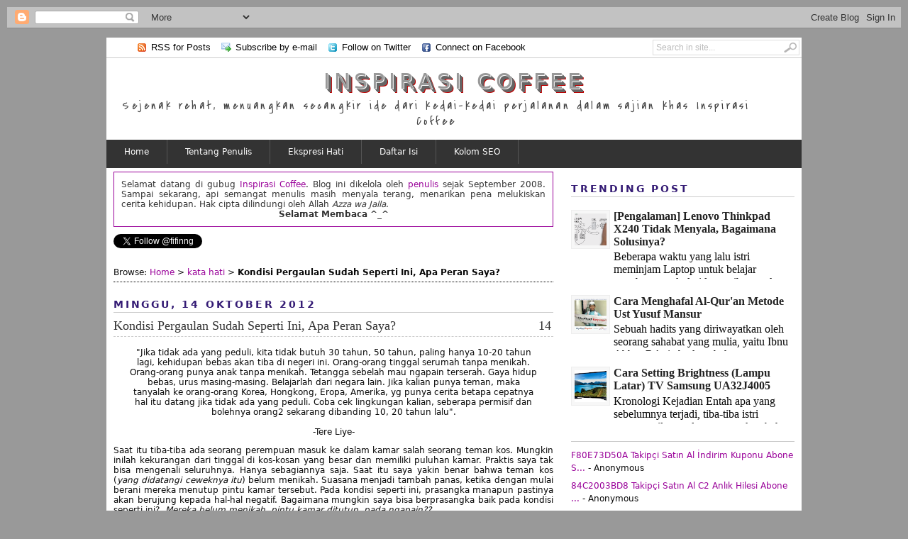

--- FILE ---
content_type: text/html; charset=UTF-8
request_url: https://www.inspirasicoffee.com/2012/10/kondisi-pergaulan-sudah-seperti-ini-apa-peran-saya.html
body_size: 23733
content:
<!DOCTYPE html>
<html dir='ltr' xmlns='http://www.w3.org/1999/xhtml' xmlns:b='http://www.google.com/2005/gml/b' xmlns:data='http://www.google.com/2005/gml/data' xmlns:expr='http://www.google.com/2005/gml/expr'>
<head>
<link href='https://www.blogger.com/static/v1/widgets/2944754296-widget_css_bundle.css' rel='stylesheet' type='text/css'/>
<!-- Global site tag (gtag.js) - Google Analytics -->
<script async='async' src='https://www.googletagmanager.com/gtag/js?id=UA-33366410-1'></script>
<script>
  window.dataLayer = window.dataLayer || [];
  function gtag(){dataLayer.push(arguments);}
  gtag('js', new Date());

  gtag('config', 'UA-33366410-1');
</script>
<meta content='ee886bd7a6b9fc4c6c9151859c8d7d9a' name='p:domain_verify'/>
<meta content='dHle0oEpSb9GDjbd_6K0G_InKeCxrdVZF8mIxwbaIEk' name='google-site-verification'/>
<title>Kondisi Pergaulan Sudah Seperti Ini, Apa Peran Saya? | Inspirasi Coffee</title>
<meta content='text/html; charset=UTF-8' http-equiv='Content-Type'/>
<meta content='blogger' name='generator'/>
<link href='https://www.inspirasicoffee.com/favicon.ico' rel='icon' type='image/x-icon'/>
<link href='https://www.inspirasicoffee.com/2012/10/kondisi-pergaulan-sudah-seperti-ini-apa-peran-saya.html' rel='canonical'/>
<link rel="alternate" type="application/atom+xml" title="Inspirasi Coffee - Atom" href="https://www.inspirasicoffee.com/feeds/posts/default" />
<link rel="alternate" type="application/rss+xml" title="Inspirasi Coffee - RSS" href="https://www.inspirasicoffee.com/feeds/posts/default?alt=rss" />
<link rel="service.post" type="application/atom+xml" title="Inspirasi Coffee - Atom" href="https://www.blogger.com/feeds/1065042197939556960/posts/default" />

<link rel="alternate" type="application/atom+xml" title="Inspirasi Coffee - Atom" href="https://www.inspirasicoffee.com/feeds/6427259697958083669/comments/default" />
<!--Can't find substitution for tag [blog.ieCssRetrofitLinks]-->
<link href='https://blogger.googleusercontent.com/img/b/R29vZ2xl/AVvXsEimd8qh9Lt9wwUKbnx6VWwj5yYE879iQ0PTQD2fJYFici-VBYJrEBh7NvDmY5ViScZWjM5QOpGf_VUHBdkb2QPcTXd4B6PAIkbnWDj-Vcjmgh7Jr7t_B4xTcoEeLZPjp6E9Hpja7BO0Eb8/s320/gotong-royong.jpg' rel='image_src'/>
<meta content='kondisi pergaulan yang semakin bebas, sekecil apapun itu kita masih punya peran,' name='description'/>
<meta content='https://www.inspirasicoffee.com/2012/10/kondisi-pergaulan-sudah-seperti-ini-apa-peran-saya.html' property='og:url'/>
<meta content='Kondisi Pergaulan Sudah Seperti Ini, Apa Peran Saya?' property='og:title'/>
<meta content='kondisi pergaulan yang semakin bebas, sekecil apapun itu kita masih punya peran,' property='og:description'/>
<meta content='https://blogger.googleusercontent.com/img/b/R29vZ2xl/AVvXsEimd8qh9Lt9wwUKbnx6VWwj5yYE879iQ0PTQD2fJYFici-VBYJrEBh7NvDmY5ViScZWjM5QOpGf_VUHBdkb2QPcTXd4B6PAIkbnWDj-Vcjmgh7Jr7t_B4xTcoEeLZPjp6E9Hpja7BO0Eb8/w1200-h630-p-k-no-nu/gotong-royong.jpg' property='og:image'/>
<meta content='global' name='distribution'/>
<meta content='1 days' name='revisit'/>
<meta content='1 days' name='revisit-after'/>
<meta content='document' name='resource-type'/>
<meta content='all' name='audience'/>
<meta content='general' name='rating'/>
<meta content='all' name='robots'/>
<meta content='index, follow' name='robots'/>
<meta content='Aldenir Araújo' name='author'/>
<meta content='Portugues' name='language'/>
<meta content='Brasil' name='country'/>
<meta content='blogger' name='generator'/>
<meta content='true' name='MSSmartTagsPreventParsing'/>
<meta content='text/html; charset=UTF-8' http-equiv='Content-Type'/>
<meta content='IE=8' http-equiv='X-UA-Compatible'/>
<style type='text/css'>@font-face{font-family:'Covered By Your Grace';font-style:normal;font-weight:400;font-display:swap;src:url(//fonts.gstatic.com/s/coveredbyyourgrace/v17/QGYwz-AZahWOJJI9kykWW9mD6opopoqXSOSEHwgsiaXVIxnL.woff2)format('woff2');unicode-range:U+0100-02BA,U+02BD-02C5,U+02C7-02CC,U+02CE-02D7,U+02DD-02FF,U+0304,U+0308,U+0329,U+1D00-1DBF,U+1E00-1E9F,U+1EF2-1EFF,U+2020,U+20A0-20AB,U+20AD-20C0,U+2113,U+2C60-2C7F,U+A720-A7FF;}@font-face{font-family:'Covered By Your Grace';font-style:normal;font-weight:400;font-display:swap;src:url(//fonts.gstatic.com/s/coveredbyyourgrace/v17/QGYwz-AZahWOJJI9kykWW9mD6opopoqXSOSEEQgsiaXVIw.woff2)format('woff2');unicode-range:U+0000-00FF,U+0131,U+0152-0153,U+02BB-02BC,U+02C6,U+02DA,U+02DC,U+0304,U+0308,U+0329,U+2000-206F,U+20AC,U+2122,U+2191,U+2193,U+2212,U+2215,U+FEFF,U+FFFD;}</style>
<style id='page-skin-1' type='text/css'><!--
/*
-----------------------------------------------
Blogger Template Style
Name    : Simples v2
Author  : O Pregador
Url     : www.opregadorfiel.com.br/
---------------------------------------------
Baseado:     Minima
Date:     26 Feb 2004
Updated by: Blogger Team
----------------------------------------------- */
/* Variable definitions
====================
<Variable name="bgcolor" description="Page Background Color"
type="color" default="#135">
<Variable name="textcolor" description="Text Color"
type="color" default="#ccc">
<Variable name="linkcolor" description="Link Color"
type="color" default="#9bd">
<Variable name="pagetitlecolor" description="Title Color"
type="color" default="#eee">
<Variable name="descriptioncolor" description="Blog Description Color"
type="color" default="#79b">
<Variable name="titlecolor" description="Post Title Color"
type="color" default="#fc6">
<Variable name="bordercolor" description="Border Color"
type="color" default="#468">
<Variable name="sidebarcolor" description="Sidebar Title Color"
type="color" default="#579">
<Variable name="sidebartextcolor" description="Sidebar Text Color"
type="color" default="#ccc">
<Variable name="visitedlinkcolor" description="Visited Link Color"
type="color" default="#a7a">
<Variable name="bodyfont" description="Text Font"
type="font" default="normal normal 100% dejavu sans">
<Variable name="headerfont" description="Sidebar Title Font"
type="font"
default="normal normal 78% 'Trebuchet MS',Trebuchet,Arial,Verdana,Sans-serif">
<Variable name="pagetitlefont" description="Blog Title Font"
type="font"
default="normal bold 200% 'Trebuchet MS',Trebuchet,Verdana,Sans-serif">
<Variable name="descriptionfont" description="Blog Description Font"
type="font"
default="normal normal 78% 'Trebuchet MS', Trebuchet, Verdana, Sans-serif">
<Variable name="postfooterfont" description="Post Footer Font"
type="font"
default="normal normal 28% 'Trebuchet MS', Trebuchet, Verdana, Sans-serif, 'Dejavu Sans'">
*/
<script src='http://px.smowtion.com/validate?sid=183192' type='text/javascript'/>
/* Navbar Frame
----------------------------- */
#navbar-iframe {height:0px;visibility:hidden;display:none}
.feed-links {display: none;}
body {
background:#999999;
margin:10px;
color:#090909;
font: x-small normal normal 12px Dejavu Sans;
font-size/* */:/**/small;
font-size: /**/small;
text-align: left;
}
a:link {
color:#990099;
text-decoration:none;
}
a:visited {
color:#990099;
text-decoration:none;
}
a:hover {
color:#990099;
text-decoration:underline;
}
a img {
border-width:0;
}
/* Masthead Nav*/
#masthead {width:980px;background:#fff;border-top:0px solid #ccc;border-bottom:1px solid #ccc;}
.nav_masthead {font:13px verdana,arial,helvetica,sans-serif;list-style:none;}
.nav_masthead li {float:left;position:relative;}
.nav_masthead li a {color:#000;display:block;padding:6px 15px 7px;}
.nav_masthead li a:hover, .nav_masthead li.current_page_item a, .nav_masthead li.current-cat a, .nav_masthead li.current-menu-item a {color:#29568F;}
/* nav_masthead social links */
.nav_masthead li a.gab_rss{background: #fff url("https://blogger.googleusercontent.com/img/b/R29vZ2xl/AVvXsEiiCAIFozcr2RrxUhD5D7vyl1VnbbAUYIjgptLl_D-0t-_lE_eEdNtjlTDua8dckGSRxpVeQ30s8snySpPISP2onBDOQN1aEelSTPiV6ecHL3yLUqikv7H6Bicgp7dcddApsAtzFxANFVg/s0/1335186546_social_rss_box_orange.png") no-repeat 3px center;padding-left:23px;}
.nav_masthead li a:hover.gab_rss{background: #fff url("https://blogger.googleusercontent.com/img/b/R29vZ2xl/AVvXsEiiCAIFozcr2RrxUhD5D7vyl1VnbbAUYIjgptLl_D-0t-_lE_eEdNtjlTDua8dckGSRxpVeQ30s8snySpPISP2onBDOQN1aEelSTPiV6ecHL3yLUqikv7H6Bicgp7dcddApsAtzFxANFVg/s0/1335186546_social_rss_box_orange.png") no-repeat 3px center;}
.nav_masthead li a.gab_email{background: #fff url("https://blogger.googleusercontent.com/img/b/R29vZ2xl/AVvXsEiO93VF0CRYEmFrpVOWAtSc4fZ80_gtd7xLEXYHSwZzgYGPBSKlcq9E-sZGGPoa-faENnZ6gT-AwC_eCsqQOiFa3zTYeVy61yn1F-_HR0Ns0WPtSVYNt1hDxGqfdy5YuV_4MbK8LPRTLl8/s0/1335186711_forward.png") no-repeat left center;padding-left:20px;}
.nav_masthead li a:hover.gab_email{background: #fff url("https://blogger.googleusercontent.com/img/b/R29vZ2xl/AVvXsEiO93VF0CRYEmFrpVOWAtSc4fZ80_gtd7xLEXYHSwZzgYGPBSKlcq9E-sZGGPoa-faENnZ6gT-AwC_eCsqQOiFa3zTYeVy61yn1F-_HR0Ns0WPtSVYNt1hDxGqfdy5YuV_4MbK8LPRTLl8/s0/1335186711_forward.png") no-repeat left center;}
.nav_masthead li a.gab_facebook{background: #fff url("https://blogger.googleusercontent.com/img/b/R29vZ2xl/AVvXsEhdj13K0qs5rBAhlztyttsliyZhKqOiTT0EynoXlQSs0iXWutYms0HQDwTXZ3zUAe-foQ5O29w8yIyafNpbywmmwVzT8C-4Tk1xoEinevb_cuo9Q_f2wVXpQkcjmzPTa-jQlkTXIPNyC3g/s0/1335186633_social_facebook_box_blue.png") no-repeat left center;padding-left:20px;}
.nav_masthead li a:hover.gab_facebook{background: #fff url("https://blogger.googleusercontent.com/img/b/R29vZ2xl/AVvXsEhdj13K0qs5rBAhlztyttsliyZhKqOiTT0EynoXlQSs0iXWutYms0HQDwTXZ3zUAe-foQ5O29w8yIyafNpbywmmwVzT8C-4Tk1xoEinevb_cuo9Q_f2wVXpQkcjmzPTa-jQlkTXIPNyC3g/s0/1335186633_social_facebook_box_blue.png") no-repeat left center;}
.nav_masthead li a.gab_twitter{background: #fff url("https://blogger.googleusercontent.com/img/b/R29vZ2xl/AVvXsEh0Tho_KvPDuNkPgM8yzJz5lq1rDPgGs6KnYvsxvTOtPLGG6VYuVoPhyaBpnP2rOfHPDggT_OdG905bhpiklbROYd-J8tLhnvMuOSrbU4e9wQRA1LdwLkXjb2ZmsVm15po4O3nHMEreBaQ/s0/1335186606_social_twitter_box_blue.png") no-repeat left center;padding-left:20px;}
.nav_masthead li a:hover.gab_twitter{background: #fff url("https://blogger.googleusercontent.com/img/b/R29vZ2xl/AVvXsEh0Tho_KvPDuNkPgM8yzJz5lq1rDPgGs6KnYvsxvTOtPLGG6VYuVoPhyaBpnP2rOfHPDggT_OdG905bhpiklbROYd-J8tLhnvMuOSrbU4e9wQRA1LdwLkXjb2ZmsVm15po4O3nHMEreBaQ/s0/1335186606_social_twitter_box_blue.png") no-repeat left center;}
/*search*/
#search{width:auto;float:right;margin:3px 3px 0 0;height:20px;background:#fff;}
#search form, #search fieldset{float:left;margin:0;padding:0;}
#search fieldset{border:1px solid #ddd;}
#s {float:left;background:#fff;border:0;padding:3px 0 3px 4px;margin:0;color:#bcbcbc;font-size:12px;font-family:Arial, Helvetica, sans-serif;width:180px;}
#searchsubmit {float:left;margin:3px 3px 0 0;}
.entry #s {width:590px;}
.entry #searchform fieldset {padding:7px;margin:0}
/* Header
----------------------------------------------- */
#header-wrapper {
width:980px;
margin: 0 auto;
}
#header-inner {
background-position: center;
margin-left: auto;
margin-right: auto;
}
#header {
margin: 0px;
border: 0px solid #cccccc;
text-align: center;
color:#999999;
}
#header h1 {text-shadow: 1px 1px #f7f7f7, 2px 2px #666, 3px 3px #666, 4px 4px #666, 5px 5px #666, 6px 6px #b00;
margin:5px 5px 0;
padding:10px 10px .2em;
line-height:1.1em;
text-transform:uppercase;
letter-spacing:.2em;
font: normal normal 30px Dejavu Sans;
}
#header a {
color:#999999;
text-decoration:none;
}
#header a:hover {
color:#666;
}
#header .description {
margin:0 5px 5px;
padding:0 10px 10px;
max-width:900px;
letter-spacing:.2em;
line-height: 1.5em;
font: normal normal 16px Covered By Your Grace;
color: #444444;
}
#header img {
margin-left: auto;
margin-right: auto;
}
/* Menu Horizontal
---------------------------------------------*/
.menubar{width:100%;height:40px;margin:0 auto;padding:0 auto;background-color:#333; }
.menuhorizontal {width:980px;height:40px;margin:0 auto; padding: 0px;}
.menuhorizontal ul{margin: 0; padding-left:0px;color:#fff;font:bold 14px normal normal 12px Dejavu Sans;}
.menuhorizontal li{display: inline; margin: 0;}
.menuhorizontal li a{float: left;display: block;text-decoration:none;font:bold 14px normal normal 12px Dejavu Sans;padding: 10px 25px 10px 25px;border-right:1px solid #555;color: #fff}
.menuhorizontal li a:visited{color: #fff;}
.menuhorizontal li a:hover{background:#666;color:#fff;text-decoration:none;}
/* Outer-Wrapper
----------------------------------------------- */
#outer-wrapper {width: 980px;margin: 0 auto;padding: 0px 0px;text-align: left; font: normal normal 12px Dejavu Sans;background:#fff;}
#sidebar-wrapper {width: 315px;float: right;word-wrap: break-word;  /* fix for long text breaking sidebar float in IE */
overflow: hidden;  /* fix for long non-text content breaking IE sidebar float */}
#main-wrapper {width: 620px;float: left;word-wrap: break-word; /* fix for long text breaking sidebar float in IE */ overflow: hidden; /* fix for long non-text content breaking IE sidebar float */}
#crosscol-wrapper {padding:0 auto;margin:0 auto;}
.crosscol .widget {margin:0 auto;padding:0px 0px 6px 0px;}
/* Headings
----------------------------------------------- */
h2 {border-bottom:1px solid #cccccc;
margin:1.0em 0 .5em;
font:normal bold 14px Dejavu Sans;
line-height: 1.5em;
text-transform:uppercase;
letter-spacing:.2em;
color:#351c75;
}
/* Posts
----------------------------------------------- */
h2.date-header {
margin:1.5em 0 .5em;
}
.post-wrapper {
padding: 5px 10px;
}
.post {text-align:justify;
margin:.5em 0 1.5em;
border-bottom:1px solid #cccccc;
padding-bottom:1.5em;
}
.post h3 {text-shadow: 1px 1px 3px #fff;
margin:.25em 0 15px;border-bottom:1px dashed #cccccc;
padding:1px 0px 4px;
font:normal normal 18px Oswald;
font-weight:normal;
line-height:1.5em;
color:#333;
}
.post h3 a, .post h3 a:visited, .post h3 strong {
display:block;
text-decoration:none;
font:normal normal 18px Oswald;color:#333;
}
.post h3 strong, .post h3 a:hover {
color:#c22400;
}
.post p {
margin:0 0 .75em;
line-height:1.6em;
}
.post-footer {
margin: .75em 0;
color:#351c75;
text-transform:uppercase;
letter-spacing:.1em;
font: normal normal 11px Dejavu Sans;
line-height: 1.4em;
}
.post-share-buttons {float:right;}
.jump-link {float:right;margin-top:5px;margin-right: 10px;}
.jump-link a{color:#3d85c6;font-size:18px;}
.jump-link  a:hover{color:#666;}
.numComments {
float:right;
text-align: center;
padding: 10px 0 0 0;
margin-top : -10px;
font-size: 18px !important;
width: 25px;
height:25px;
color: #fff;
}
.post-body img {padding:4px;overflow: hidden;margin-top:5px;
border:1px solid #dcd9d9;
background:#f7f7f7;}
.post blockquote {
margin:1em 20px;
}
.post blockquote p {
margin:.75em 0;
}
/* Comments
----------------------------------------------- */
.comments {
clear: both;
margin-top: 10px;
margin-bottom: 0px;
line-height: 1em;
}
.comments .comments-content {
font-size: 12px;
margin-bottom: 16px;
font-weight: normal;
text-align:left;
line-height: 1.4em;
}
.comments .comment .comment-actions a {
display: inline-block;
margin: 0;
padding: 1px 6px;
border: 1px solid #444;
color: #fff !important;
text-align: center;
text-shadow: 0 -1px 0 #444;
text-decoration: none;
background: #666666;
font: 11px/18px sans-serif;
padding:2px 8px; margin-right:10px;
}
.comments .comment .comment-actions a:hover {
text-decoration: none; background:#5AB1E2; border:1px solid #5AB1E2;
}
.comments .comments-content .comment-thread ol {
list-style-type: none;
padding: 0;
text-align: none;
}
.comments .comments-content .inline-thread {
padding: 0.5em 1em;
}
.comments .comments-content .comment-thread {
margin: 8px 0px;
}
.comments .comments-content .comment-thread:empty {
display: none;
}
.comments .comments-content .comment-replies {
margin-top: 1em;
margin-left: 20px;   font-size:12px; background:#f7f7f7;
}
.comments .comments-content .comment {
margin-bottom:16px;
padding-bottom:8px;
}
.comments .comments-content .comment:first-child {
padding-top:16px;
}
.comments .comments-content .comment:last-child {
border-bottom:0;
padding-bottom:0;
}
.comments .comments-content .comment-body {
position:relative;
}
.comments .comments-content .user {
font-style:normal;
font-weight:bold;
}
.comments .comments-content .user a {
color:#2D5E7B; font-size:14px; font-weight: bold;text-decoration: none;
}
.comments .comments-content .icon.blog-author {
width: 18px;
height: 18px;
display: inline-block;
margin: 0 0 -4px 6px;
}
.comments .comments-content .datetime {
color: #999999;
float: right;
font-size: 11px;
text-decoration: none;
}
.comments .comments-content,
.comments .comments-content .comment-content {
margin:0 0 8px;
}
.comment-header {background-color: #F4F4F4;
border: thin solid #E6E6E6;
margin-bottom: 5px;
padding: 5px;
}
.comments .comments-content .comment-content {
text-align:none;
}
.comments .comments-content .owner-actions {
position:absolute;
right:0;
top:0;
}
.comments .comments-replybox {
border: none;
height: 250px;
width: 100%;
}
.comments .comment-replybox-single {
margin-top: 5px;
margin-left: 48px;
}
.comments .comment-replybox-thread {
margin-top: 5px;
}
.comments .comments-content .loadmore a {
display: block;
padding: 10px 16px;
text-align: center;
}
.comments .thread-toggle {
cursor: pointer;
display: inline-block;
}
.comments .continue {
cursor: pointer;
}
.comments .continue a {
display: inline-block;
margin: 0;
padding: 1px 6px;
border: 1px solid #444;
color: #fff!important;
text-align: center;
text-shadow: 0 -1px 0 #444;
background: #000;
font: 11px/18px sans-serif;
padding:2px 8px; margin-right:10px;
}
.comments .comments-content .loadmore {
cursor: pointer;
max-height: 3em;
margin-top: 3em;
}
.comments .comments-content .loadmore.loaded {
max-height: 0px;
opacity: 0;
overflow: hidden;
}
.comments .thread-chrome.thread-collapsed {
display: none;
}
.comments .thread-toggle {
display: inline-block;
}
.comments .thread-toggle .thread-arrow {
display: inline-block;
height: 6px;
width: 7px;
overflow: visible;
margin: 0.3em;
padding-right: 4px;
}
.comments .thread-expanded .thread-arrow {
background: url("[data-uri] AAAAHCAYAAADEUlfTAAAAG0lEQVR42mNgwAfKy8v/48I4FeA0AacVDFQBAP9wJkE/KhUMAAAAAElFTkSuQmCC") no-repeat scroll 0 0 transparent;
}
.comments .thread-collapsed .thread-arrow {
background: url("[data-uri] AcAAAAHCAYAAADEUlfTAAAAJUlEQVR42mNgAILy8vL/DLgASBKnApgkVgXIkhgKiNKJ005s4gDLbCZBiSxfygAAAAB JRU5ErkJggg==") no-repeat scroll 0 0 transparent;
}
.comments .avatar-image-container {background-image: url("https://blogger.googleusercontent.com/img/b/R29vZ2xl/AVvXsEiyFnJ2uIMGzauOouRNUNbadjyW8VdX5ijMATWZIQRcaHDA7RVw2LR4kamCyM1zmPFfKOlFwBcmFSlo92KjPyevby-oJT9SEV64kpX8Mfd3zJ1NMvki4lCW98NQ4-49ya_rBp58VTHLlR0/s0/unled1oww.jpg");background-position: center center;background-repeat: no-repeat;float: left;width: 36px;max-height: 36px;margin: 0;outline: 1px solid #FFFFFF;padding: 3px;vertical-align: middle;overflow: hidden;
border: 1px solid #DDDDDD;}
.comments .avatar-image-container img {
width: 36px;
}
.comments .comment-block {
margin-left: 48px;
position: relative;
}
/* Responsive styles. */
@media screen and (max-device-width: 480px) {
.comments .comments-content .comment-replies {
margin-left: 0;
}
}
.feed-links {
clear: both;
line-height: 2.5em;
}
#blog-pager-newer-link {
float: left;
}
#blog-pager-older-link {
float: right;
}
#blog-pager {
text-align: center;
}
/* Sidebar Content
----------------------------------------------- */
.sidebar-wrapper  {
color: #009900;
line-height: 1.5em;
}
.sidebar {
padding: 5px 10px;
}
.sidebar ul {
list-style:none;
margin:0 0 0;
padding:0 0 0;
}
.sidebar li {margin:0;padding:3px 0px 4px 0px; text-indent:0px;line-height:1.5em;
}
.sidebar .widget, .main .widget { margin:0 0 10px;
border-bottom:0px dotted #cccccc;
}
.main .Blog {
border-bottom-width: 0;
}
/* Profile
----------------------------------------------- */
.profile-img {width:65px;height:65px;padding:6px;overflow: hidden;margin-top:5px;border:1px solid #eee;
background:#f7f7f7;}
.profile-data {
margin:0;
text-transform:uppercase;
letter-spacing:.1em;
font: normal normal 11px Dejavu Sans;
color: #351c75;
font-weight: bold;
line-height: 1.6em;
}
.profile-datablock {
margin:.5em 0 .5em;
}
.profile-textblock {
margin: 0.5em 0;
line-height: 1.6em;
}
.profile-link {
font: normal normal 11px Dejavu Sans;
text-transform: uppercase;
letter-spacing: .1em;
}
/* Footer
----------------------------------------------- */
#footer {
width: 958px;
clear:both;
margin: 0 auto;
padding-top:15px;
line-height: 1.6em;
text-transform:uppercase;
letter-spacing:.1em;
text-align: center;
}
#credit {text-align:center;background: #000;margin:1.0em 0 .5em; padding:10px; color: #fff;}
.item-thumbnail img {padding:4px;width:45px;height:45px;display:block;background: #f7f7f7;
border: 1px solid #eeeeee;
-moz-box-shadow: 0 0 0 rgba(0, 0, 0, .2);
-webkit-box-shadow: 0 0 0 rgba(0, 0, 0, .2);
box-shadow: 0 0 0 rgba(0, 0, 0, .2);
-moz-border-radius: 0;
-webkit-border-radius: 0;
border-radius: 0;
}
.PopularPosts .item-title a{font: normal bold 36px Yanone Kaffeesatz;font-size:16px;
color: #222222;}
.PopularPosts .item-title a:hover{color:#c22400;text-decoration:none}
.widget-content.popular-posts li{font: normal normal 16px Yanone Kaffeesatz}
.item-snippet {height:2.5em; overflow:hidden}
/* Subscription Email widget
--------------------------------------*/
.sidebar .FollowByEmail .follow-by-email-inner .follow-by-email-address {
border: 1px solid #EEEEEE;
height: 21px;
width: 97%;
}
.sidebar .FollowByEmail .follow-by-email-inner .follow-by-email-submit {
background:#CCCCCC;
color: #666666;
font-family: tahoma;
font-size: 11px;
font-weight: bold;
height: 24px;
width: 70px;
cursor:pointer;
}
.FollowByEmail .follow-by-email-inner input:hover {
color: #FFF !important;
}
.sidebar .FollowByEmail .follow-by-email-inner form{
margin:0;
}
/** Page structure tweaks for layout editor wireframe */
body#layout #header {
margin-left: 0px;
margin-right: 0px;
}
.post-body img {max-width:99% !important;}
#Attribution1 {
height:0px;
visibility:hidden;
display:none
}
.breadcrumbs {
border-bottom:1px dotted #000;
margin:2em 0 0.5em;
padding:0 0 0.5em;
}
--></style>
<!-- JavaScript Resumo do Post -->
<script type='text/javascript'>
var thumbnail_mode = "float" ;
summary_noimg = 650;
summary_img = 650;
img_thumb_height = 130;
img_thumb_width = 165;
</script>
<script type='text/javascript'>
//<![CDATA[
function removeHtmlTag(strx,chop){
if(strx.indexOf("<")!=-1)
{var s = strx.split("<");
for(var i=0;i<s.length;i++){
if(s[i].indexOf(">")!=-1){
s[i] = s[i].substring(s[i].indexOf(">")+1,s[i].length);} }
strx =  s.join(""); }
chop = (chop < strx.length-1) ? chop : strx.length-2;
while(strx.charAt(chop-1)!=' ' && strx.indexOf(' ',chop)!=-1) chop++;
strx = strx.substring(0,chop-1);
return strx+'...'; }
function createSummaryAndThumb(pID){
var div = document.getElementById(pID);
var imgtag = "";
var img = div.getElementsByTagName("img");
var summ = summary_noimg;
if(img.length>=1) {
if(thumbnail_mode == "float") {
imgtag = '<span style="float:left; padding:0px 10px 5px 0px;"><img src="'+img[0].src+'" width="'+img_thumb_width+'px" height="'+img_thumb_height+'px"/></span>';
summ = summary_img;
} else {
imgtag = '<div style="padding:5px" align="center"><img style="max-width:'+img_thumb_width+'px; max-height:'+img_thumb_height+'px;" src="'+img[0].src+'" /></div>';
summ = summary_img;
}}var summary = imgtag + '<div>' + removeHtmlTag(div.innerHTML,summ) + '</div>';
div.innerHTML = summary;}
//]]>
</script>
<!-- JavaScript Resumo do Post - Fim-->
<script src='https://ajax.googleapis.com/ajax/libs/jquery/1.6.1/jquery.min.js' type='text/javascript'></script>
<script type='text/javascript'>

  var _gaq = _gaq || [];
  _gaq.push(['_setAccount', 'UA-33951253-1']);
  _gaq.push(['_trackPageview']);

  (function() {
    var ga = document.createElement('script'); ga.type = 'text/javascript'; ga.async = true;
    ga.src = ('https:' == document.location.protocol ? 'https://ssl' : 'http://www') + '.google-analytics.com/ga.js';
    var s = document.getElementsByTagName('script')[0]; s.parentNode.insertBefore(ga, s);
  })();

</script>
<link href='https://www.blogger.com/dyn-css/authorization.css?targetBlogID=1065042197939556960&amp;zx=efdeceed-0f18-45ac-8971-59034e8fdb3c' media='none' onload='if(media!=&#39;all&#39;)media=&#39;all&#39;' rel='stylesheet'/><noscript><link href='https://www.blogger.com/dyn-css/authorization.css?targetBlogID=1065042197939556960&amp;zx=efdeceed-0f18-45ac-8971-59034e8fdb3c' rel='stylesheet'/></noscript>
<meta name='google-adsense-platform-account' content='ca-host-pub-1556223355139109'/>
<meta name='google-adsense-platform-domain' content='blogspot.com'/>

<!-- data-ad-client=ca-pub-0399344266119292 -->

</head>
<SCRIPT type='text/javascript'>
    if (typeof document.onselectstart!="undefined") {
    document.onselectstart=new Function ("return false");
    }
    else{
    document.onmousedown=new Function ("return false");
    document.onmouseup=new Function ("return true");
    }
    </SCRIPT>
<body>
<div class='navbar section' id='navbar'><div class='widget Navbar' data-version='1' id='Navbar1'><script type="text/javascript">
    function setAttributeOnload(object, attribute, val) {
      if(window.addEventListener) {
        window.addEventListener('load',
          function(){ object[attribute] = val; }, false);
      } else {
        window.attachEvent('onload', function(){ object[attribute] = val; });
      }
    }
  </script>
<div id="navbar-iframe-container"></div>
<script type="text/javascript" src="https://apis.google.com/js/platform.js"></script>
<script type="text/javascript">
      gapi.load("gapi.iframes:gapi.iframes.style.bubble", function() {
        if (gapi.iframes && gapi.iframes.getContext) {
          gapi.iframes.getContext().openChild({
              url: 'https://www.blogger.com/navbar/1065042197939556960?po\x3d6427259697958083669\x26origin\x3dhttps://www.inspirasicoffee.com',
              where: document.getElementById("navbar-iframe-container"),
              id: "navbar-iframe"
          });
        }
      });
    </script><script type="text/javascript">
(function() {
var script = document.createElement('script');
script.type = 'text/javascript';
script.src = '//pagead2.googlesyndication.com/pagead/js/google_top_exp.js';
var head = document.getElementsByTagName('head')[0];
if (head) {
head.appendChild(script);
}})();
</script>
</div></div>
<div id='outer-wrapper'><div id='wrap2'>
<!-- skip links for text browsers -->
<span id='skiplinks' style='display:none;'>
<a href='#main'>skip to main </a> |
<a href='#sidebar1'>skip to left sidebar</a>
<a href='#sidebar2'>skip to right sidebar</a>
</span>
<div id='masthead'>
<ul class='nav_masthead dropdown'>
<li><a class='gab_rss' href='https://www.inspirasicoffee.com/feeds/posts/default' rel='nofollow' title='Subscribe to latest posts in RSS'>RSS for Posts</a></li>
<li><a class='gab_email' href='http://feedburner.google.com/fb/a/mailverify?uri=InspirasiCoffee&loc=en_US'>Subscribe by e-mail</a></li>
<li><a class='gab_twitter' href='http://twitter.com/fifinng' rel='nofollow' title='follow on twitter'>Follow on Twitter</a></li>
<li><a class='gab_facebook' href='https://www.facebook.com/fifinnugroho' rel='nofollow' title='Connect on facebook'>Connect on Facebook</a></li>
</ul>
<div id='search'>
<form action='#' id='searchform'>
<fieldset>
<input id='s' name='s' onblur='if(this.value==&#39;&#39;)this.value=this.defaultValue;' onfocus='if(this.value==this.defaultValue)this.value=&#39;&#39;;' type='text' value='Search in site...'/>
<input alt='Search in site...' id='searchsubmit' src='https://blogger.googleusercontent.com/img/b/R29vZ2xl/AVvXsEh2AxHD0Os28YTfUoLyUEDDd2u1H3ecy3YQuDcvK4wKVZ5OO4LWpX_uNF6meJDxI4XTUJqads_-JotlTq2pcjPfLfOV2FsCpihjA-zolQxmBlr3YjVr_x8u7EbjmhQxccnViJTEkCxeOuA/s0/button_go.gif' type='image'/>
</fieldset>
</form>
</div><!-- /search -->
<div class='clear'></div>
</div>
<!-- start header-wrapper -->
<div id='header-wrapper'>
<div class='header section' id='header'><div class='widget Header' data-version='1' id='Header1'>
<div id='header-inner'>
<div class='titlewrapper'>
<h1 class='title'>
<a href='https://www.inspirasicoffee.com/'>
Inspirasi Coffee
</a>
</h1>
</div>
<div class='descriptionwrapper'>
<p class='description'><span>Sejenak rehat, menuangkan secangkir ide dari kedai-kedai perjalanan dalam sajian khas Inspirasi Coffee</span></p>
</div>
</div>
</div></div>
</div>
<!-- end header-wrapper -->
<div class='menubar'><div class='menuhorizontal'>
<div class='section' id='pages'><div class='widget PageList' data-version='1' id='PageList1'>
<div class='navi clearfix'>
<ul class='menu'>
<li class='page_item'><a href='https://www.inspirasicoffee.com/'>Home</a></li>
<li class='page_item'><a href='https://www.inspirasicoffee.com/p/tentang-penulis.html'>Tentang Penulis</a></li>
<li class='page_item'><a href='https://www.inspirasicoffee.com/p/ekspresi-hati.html'>Ekspresi Hati</a></li>
<li class='page_item'><a href='https://www.inspirasicoffee.com/p/daftar-isi.html'>Daftar Isi</a></li>
<li class='page_item'><a href='http://www.inspirasicoffee.com/search/label/SEO'>Kolom SEO</a></li>
</ul>
<div class='clear'></div>
</div>
</div></div>
</div></div>
<!-- start content-wrapper -->
<div id='content-wrapper'>
<!-- start crosscol-wrapper -->
<div id='crosscol-wrapper' style='crosscol'>
<div class='crosscol no-items section' id='crosscol'></div>
</div>
<!-- end crosscol-wrapper -->
<!-- start main-wrapper -->
<div class='post-wrapper' id='main-wrapper'>
<div class='main section' id='main'><div class='widget Text' data-version='1' id='Text2'>
<div class='widget-content'>
<div  style="border: 1px #990099 solid; padding: 10px; text-align: left;color:#f0f0f0;"><div align="justify"><span =""  style="color:#333333;"><span class="st"><em></em></span>Selamat datang di gubug <a href="http://inspirasicoffee.com/">Inspirasi Coffee</a>. Blog ini dikelola oleh <a href="http://www.inspirasicoffee.com/p/tentang-penulis.html">penulis</a> sejak September 2008. Sampai sekarang, api semangat menulis masih menyala terang, menarikan pena melukiskan cerita kehidupan. Hak cipta dilindungi oleh Allah <i>Azza wa Jalla</i>.<br /></span></div><center><b><span =""  style="color:#333333;">Selamat Membaca ^_^</span></b></center></div>
</div>
<div class='clear'></div>
</div><div class='widget HTML' data-version='1' id='HTML5'>
<div class='widget-content'>
<a href="https://twitter.com/fifinng" class="twitter-follow-button" count="true">Follow @fifinng</a>
<script>!function(d,s,id){var js,fjs=d.getElementsByTagName(s)[0];if(!d.getElementById(id)){js=d.createElement(s);js.id=id;js.src="//platform.twitter.com/widgets.js";fjs.parentNode.insertBefore(js,fjs);}}(document,"script","twitter-wjs");</script>
</div>
<div class='clear'></div>
</div><div class='widget Blog' data-version='1' id='Blog1'>
<div class='blog-posts hfeed'>
<!--Can't find substitution for tag [adStart]-->
<p class='breadcrumbs'>
<span class='post-labels'>


          Browse: 
          <a href='https://www.inspirasicoffee.com/' rel='tag'>Home</a>  >
          
<a href='https://www.inspirasicoffee.com/search/label/kata%20hati' rel='tag'>
kata hati</a>

>  <b>Kondisi Pergaulan Sudah Seperti Ini, Apa Peran Saya?</b>
</span>
</p>
<h2 class='date-header'>Minggu, 14 Oktober 2012</h2>
<div class='post hentry uncustomized-post-template'>
<a name='6427259697958083669'></a>
<h3 class='post-title entry-title'>
<span class='numComments'>
<a href='https://www.inspirasicoffee.com/2012/10/kondisi-pergaulan-sudah-seperti-ini-apa-peran-saya.html'>
14</a></span>
<a href='https://www.inspirasicoffee.com/2012/10/kondisi-pergaulan-sudah-seperti-ini-apa-peran-saya.html'>Kondisi Pergaulan Sudah Seperti Ini, Apa Peran Saya?</a>
</h3>
<div class='post-header-line-1'></div>
<div class='post-body entry-content'>
<div align="justify"><blockquote><center>"Jika tidak ada yang peduli, kita tidak butuh 30 tahun, 50 tahun, paling hanya 10-20 tahun lagi, kehidupan bebas akan tiba di negeri ini. Orang-orang tinggal serumah tanpa menikah. Orang-orang punya anak tanpa menikah. Tetangga sebelah mau ngapain terserah. Gaya hidup bebas, urus masing-masing. Belajarlah dari negara lain. Jika kalian punya teman, maka tanyalah ke orang-orang Korea, Hongkong, Eropa, Amerika, yg punya cerita betapa cepatnya hal itu datang jika tidak ada yang peduli. Coba cek lingkungan kalian, seberapa permisif dan bolehnya orang2 sekarang dibanding 10, 20 tahun lalu".</center></br>
<center>-Tere Liye-</center>
</blockquote>

Saat itu tiba-tiba ada seorang perempuan masuk ke dalam kamar salah seorang teman kos. Mungkin inilah kekurangan dari tinggal di kos-kosan yang besar dan memiliki puluhan kamar. Praktis saya tak bisa mengenali seluruhnya. Hanya sebagiannya saja. Saat itu saya yakin benar bahwa teman kos (<i>yang didatangi ceweknya itu</i>) belum menikah. Suasana menjadi tambah panas, ketika dengan mulai berani mereka menutup pintu kamar tersebut. Pada kondisi seperti ini, prasangka manapun pastinya akan berujung kepada hal-hal negatif. Bagaimana mungkin saya bisa berprasangka baik pada kondisi seperti ini?. <i>Mereka belum menikah, pintu kamar ditutup, pada ngapain??</i> .

</br></br>Bagi saya yang masih menyandang status mahasiswa tingkat dasar, tidak banyak hal yang bisa saya perbuat. Kondisi diperparah lagi dengan cueknya pengelola kos-kosan terhadap hal ini. Mereka membiarkannya. Mungkin bagi mereka, pemandangan seperti ini sudah dianggap sebagai hal yang biasa. Hal yang biasa terjadi di kota-kota besar. <i>Itu bukan urusan kita, cuek sajalah</i>. Mungkin seperti itu anggapan mereka. Anggapan oleh orang-orang yang tak peduli, yang akhirnya akan berujung pada semakin merebaknya kondisi pergaulan bebas. <b>Inilah wajah hari ini, oleh ketidakpedulian kita masa lalu</b>. -<i>sst.. udah mirip Mario Teguh belom?</i>-. 

</br></br>Pemandangan seperti ini terulang ketika saya harus pindah tempat tinggal ke kota lain karena tuntutan pekerjaan. Wajah pergaulan teman kos yang agak bebas menjadi pemandangan sehari-hari. Hingga pada suatu ketika saya pernah 'menegur' salah satu teman kos yang dengan enaknya mengajak ceweknya masuk ke dalam kamar kemudian ditutup pintunya. Pada saat itu memang salah saya ketika memilih tempat tinggal. Beberapa teman dekat yang tinggal di kos sudah mulai pergi karena bekerja. Maka tinggallah saya sendiri yang harus mengelola beberapa kamar yang harus segera dicarikan penghuninya. Tak banyak pilihan yang bisa saya berikan. Tuntuan pelunasan uang kontrakan semakin mendekat. Walhasil, kualitas penghuni kos-pun menjadi bermacam-macam. 

</br></br><div class="separator" style="clear: both; text-align: center;">
<a href="https://blogger.googleusercontent.com/img/b/R29vZ2xl/AVvXsEimd8qh9Lt9wwUKbnx6VWwj5yYE879iQ0PTQD2fJYFici-VBYJrEBh7NvDmY5ViScZWjM5QOpGf_VUHBdkb2QPcTXd4B6PAIkbnWDj-Vcjmgh7Jr7t_B4xTcoEeLZPjp6E9Hpja7BO0Eb8/s1600/gotong-royong.jpg" imageanchor="1" style="margin-left:1em; margin-right:1em"><img alt="kondisi pergaulan dan peran kita" border="0" height="268" src="https://blogger.googleusercontent.com/img/b/R29vZ2xl/AVvXsEimd8qh9Lt9wwUKbnx6VWwj5yYE879iQ0PTQD2fJYFici-VBYJrEBh7NvDmY5ViScZWjM5QOpGf_VUHBdkb2QPcTXd4B6PAIkbnWDj-Vcjmgh7Jr7t_B4xTcoEeLZPjp6E9Hpja7BO0Eb8/s320/gotong-royong.jpg" width="320" /></a></div>

</br></br>Bebas, tak peduli dan cenderung acuh tak acuh. Begitulah wajah kehidupan dan pergaulan di perkotaan. Setidaknya, sesuai dengan pengalaman saya yang dijelaskan sebelumnya. Hal ini diperparah lagi dengan kondisi pergaulan muda-mudi yang sudah mulai mengarah ke pergaulan bebas. Maka akan benar sekali apa yang dikatakan oleh Tere Liye dalam akun FB-nya bahwa : <i><b>Jika tidak ada yang peduli, kita tidak butuh 30 tahun, 50 tahun, paling hanya 10-20 tahun lagi, kehidupan bebas akan tiba di negeri ini</b></i>. Dan ketika wajah pergaulan seperti itu menjadi tontonan sehari-hari, maka apa yang bisa kita lakukan?. Setidaknya melalui tulisan ini, ada sedikit kerusauan hati yang coba saya angkat ke publik. Bahwa sejatinya kita masih memiliki peran kawan, sekecil apapun peran itu.
</div>

</br></br><div align="right">Kontrakan Sukaraja Bandung, 14 Oktober 2012</br>
<i>Bahwa sejatinya kita masih memiliki peran kawan, sekecil apapun peran itu</i>. 
</div>
<div class='similiar'>
<div class='widget-content'>
<h3>Related Post</h3>
<div id='data2007'></div><br/><br/>
<script type='text/javascript'>
var homeUrl3 = "https://www.inspirasicoffee.com/";
var maxNumberOfPostsPerLabel = 4;
var maxNumberOfLabels = 10;
maxNumberOfPostsPerLabel = 100;
maxNumberOfLabels = 3;
function listEntries10(json) {
var ul = document.createElement('ul');
var maxPosts = (json.feed.entry.length <= maxNumberOfPostsPerLabel) ?
json.feed.entry.length : maxNumberOfPostsPerLabel;
for (var i = 0; i < maxPosts; i++) {
var entry = json.feed.entry[i];
var alturl;
for (var k = 0; k < entry.link.length; k++) {
if (entry.link[k].rel == 'alternate') {
alturl = entry.link[k].href;
break;
}
}
var li = document.createElement('li');
var a = document.createElement('a');
a.href = alturl;
if(a.href!=location.href) {
var txt = document.createTextNode(entry.title.$t);
a.appendChild(txt);
li.appendChild(a);
ul.appendChild(li);
}
}
for (var l = 0; l < json.feed.link.length; l++) {
if (json.feed.link[l].rel == 'alternate') {
var raw = json.feed.link[l].href;
var label = raw.substr(homeUrl3.length+13);
var k;
for (k=0; k<20; k++) label = label.replace("%20", " ");
var txt = document.createTextNode(label);
var h = document.createElement('b');
h.appendChild(txt);
var div1 = document.createElement('div');
div1.appendChild(h);
div1.appendChild(ul);
document.getElementById('data2007').appendChild(div1);
}
}
}
function search10(query, label) {
var script = document.createElement('script');
script.setAttribute('src', query + 'feeds/posts/default/-/'
+ label +
'?alt=json-in-script&callback=listEntries10');
script.setAttribute('type', 'text/javascript');
document.documentElement.firstChild.appendChild(script);
}
var labelArray = new Array();
var numLabel = 0;


textLabel = "curhat";
var test = 0;
for (var i = 0; i < labelArray.length; i++)
if (labelArray[i] == textLabel) test = 1;
if (test == 0) {
labelArray.push(textLabel);
var maxLabels = (labelArray.length <= maxNumberOfLabels) ?
labelArray.length : maxNumberOfLabels;
if (numLabel < maxLabels) {
search10(homeUrl3, textLabel);
numLabel++;
}
}

textLabel = "kata hati";
var test = 0;
for (var i = 0; i < labelArray.length; i++)
if (labelArray[i] == textLabel) test = 1;
if (test == 0) {
labelArray.push(textLabel);
var maxLabels = (labelArray.length <= maxNumberOfLabels) ?
labelArray.length : maxNumberOfLabels;
if (numLabel < maxLabels) {
search10(homeUrl3, textLabel);
numLabel++;
}
}


</script>
</div>
</div>
<div style='clear: both;'></div>
</div>
<div class='post-footer'>
<div class='post-footer-line post-footer-line-1'>
<div class='pw_widget pw_size_16'>
<a class='pw_googleplus'></a>
<a class='pw_facebook'></a>
<a class='pw_orkut'></a>
<a class='pw_linkedin'></a>
<a class='pw_digg'></a>
<a class='pw_twitter'></a>
<a class='pw_email'></a>
</div>
<script src="//i.po.st/static/script/post-widget.js#publisherKey=qeugnso1f5i4ahd60e0k" type="text/javascript"></script>
<span class='post-author vcard'>
Diposting oleh
<span class='fn'>Fifin</span>
</span>
<span class='post-timestamp'>
di
<a class='timestamp-link' href='https://www.inspirasicoffee.com/2012/10/kondisi-pergaulan-sudah-seperti-ini-apa-peran-saya.html' rel='bookmark' title='permanent link'><abbr class='published' title='2012-10-14T08:36:00+07:00'>8:36 AM</abbr></a>
</span>
<span class='reaction-buttons'>
</span>
<span class='star-ratings'>
</span>
<span class='post-backlinks post-comment-link'>
</span>
<span class='post-icons'>
<span class='item-control blog-admin pid-78872332'>
<a href='https://www.blogger.com/post-edit.g?blogID=1065042197939556960&postID=6427259697958083669&from=pencil' title='Edit Entri'>
<img alt="" class="icon-action" height="18" src="//www.blogger.com/img/icon18_edit_allbkg.gif" width="18">
</a>
</span>
</span>
</div>
<div class='post-footer-line post-footer-line-2'>
<span class='post-labels'>
Label:
<a href='https://www.inspirasicoffee.com/search/label/curhat' rel='tag'>curhat</a>,
<a href='https://www.inspirasicoffee.com/search/label/kata%20hati' rel='tag'>kata hati</a>
</span>
</div>
<div class='post-footer-line post-footer-line-3'></div>
</div>
</div>
<div class='comments' id='comments'>
<a name='comments'></a>
<h4>
14
komentar:
      
</h4>
<div class='comments-content'>
<script async='async' src='' type='text/javascript'></script>
<script type='text/javascript'>
    (function() {
      var items = null;
      var msgs = null;
      var config = {};

// <![CDATA[
      var cursor = null;
      if (items && items.length > 0) {
        cursor = parseInt(items[items.length - 1].timestamp) + 1;
      }

      var bodyFromEntry = function(entry) {
        if (entry.gd$extendedProperty) {
          for (var k in entry.gd$extendedProperty) {
            if (entry.gd$extendedProperty[k].name == 'blogger.contentRemoved') {
              return '<span class="deleted-comment">' + entry.content.$t + '</span>';
            }
          }
        }
        return entry.content.$t;
      }

      var parse = function(data) {
        cursor = null;
        var comments = [];
        if (data && data.feed && data.feed.entry) {
          for (var i = 0, entry; entry = data.feed.entry[i]; i++) {
            var comment = {};
            // comment ID, parsed out of the original id format
            var id = /blog-(\d+).post-(\d+)/.exec(entry.id.$t);
            comment.id = id ? id[2] : null;
            comment.body = bodyFromEntry(entry);
            comment.timestamp = Date.parse(entry.published.$t) + '';
            if (entry.author && entry.author.constructor === Array) {
              var auth = entry.author[0];
              if (auth) {
                comment.author = {
                  name: (auth.name ? auth.name.$t : undefined),
                  profileUrl: (auth.uri ? auth.uri.$t : undefined),
                  avatarUrl: (auth.gd$image ? auth.gd$image.src : undefined)
                };
              }
            }
            if (entry.link) {
              if (entry.link[2]) {
                comment.link = comment.permalink = entry.link[2].href;
              }
              if (entry.link[3]) {
                var pid = /.*comments\/default\/(\d+)\?.*/.exec(entry.link[3].href);
                if (pid && pid[1]) {
                  comment.parentId = pid[1];
                }
              }
            }
            comment.deleteclass = 'item-control blog-admin';
            if (entry.gd$extendedProperty) {
              for (var k in entry.gd$extendedProperty) {
                if (entry.gd$extendedProperty[k].name == 'blogger.itemClass') {
                  comment.deleteclass += ' ' + entry.gd$extendedProperty[k].value;
                }
              }
            }
            comments.push(comment);
          }
        }
        return comments;
      };

      var paginator = function(callback) {
        if (hasMore()) {
          var url = config.feed + '?alt=json&v=2&orderby=published&reverse=false&max-results=50';
          if (cursor) {
            url += '&published-min=' + new Date(cursor).toISOString();
          }
          window.bloggercomments = function(data) {
            var parsed = parse(data);
            cursor = parsed.length < 50 ? null
                : parseInt(parsed[parsed.length - 1].timestamp) + 1
            callback(parsed);
            window.bloggercomments = null;
          }
          url += '&callback=bloggercomments';
          var script = document.createElement('script');
          script.type = 'text/javascript';
          script.src = url;
          document.getElementsByTagName('head')[0].appendChild(script);
        }
      };
      var hasMore = function() {
        return !!cursor;
      };
      var getMeta = function(key, comment) {
        if ('iswriter' == key) {
          var matches = !!comment.author
              && comment.author.name == config.authorName
              && comment.author.profileUrl == config.authorUrl;
          return matches ? 'true' : '';
        } else if ('deletelink' == key) {
          return config.baseUri + '/delete-comment.g?blogID='
               + config.blogId + '&postID=' + comment.id;
        } else if ('deleteclass' == key) {
          return comment.deleteclass;
        }
        return '';
      };

      var replybox = null;
      var replyUrlParts = null;
      var replyParent = undefined;

      var onReply = function(commentId, domId) {
        if (replybox == null) {
          // lazily cache replybox, and adjust to suit this style:
          replybox = document.getElementById('comment-editor');
          if (replybox != null) {
            replybox.height = '250px';
            replybox.style.display = 'block';
            replyUrlParts = replybox.src.split('#');
          }
        }
        if (replybox && (commentId !== replyParent)) {
          document.getElementById(domId).insertBefore(replybox, null);
          replybox.src = replyUrlParts[0]
              + (commentId ? '&parentID=' + commentId : '')
              + '#' + replyUrlParts[1];
          replyParent = commentId;
        }
      };

      var hash = (window.location.hash || '#').substring(1);
      var startThread, targetComment;
      if (/^comment-form_/.test(hash)) {
        startThread = hash.substring('comment-form_'.length);
      } else if (/^c[0-9]+$/.test(hash)) {
        targetComment = hash.substring(1);
      }

      // Configure commenting API:
      var configJso = {
        'maxDepth': config.maxThreadDepth
      };
      var provider = {
        'id': config.postId,
        'data': items,
        'loadNext': paginator,
        'hasMore': hasMore,
        'getMeta': getMeta,
        'onReply': onReply,
        'rendered': true,
        'initComment': targetComment,
        'initReplyThread': startThread,
        'config': configJso,
        'messages': msgs
      };

      var render = function() {
        if (window.goog && window.goog.comments) {
          var holder = document.getElementById('comment-holder');
          window.goog.comments.render(holder, provider);
        }
      };

      // render now, or queue to render when library loads:
      if (window.goog && window.goog.comments) {
        render();
      } else {
        window.goog = window.goog || {};
        window.goog.comments = window.goog.comments || {};
        window.goog.comments.loadQueue = window.goog.comments.loadQueue || [];
        window.goog.comments.loadQueue.push(render);
      }
    })();
// ]]>
  </script>
<div id='comment-holder'>
<div class="comment-thread toplevel-thread"><ol id="top-ra"><li class="comment" id="c6798728795697904810"><div class="avatar-image-container"><img src="//resources.blogblog.com/img/blank.gif" alt=""/></div><div class="comment-block"><div class="comment-header"><cite class="user">Anonim</cite><span class="icon user "></span><span class="datetime secondary-text"><a rel="nofollow" href="https://www.inspirasicoffee.com/2012/10/kondisi-pergaulan-sudah-seperti-ini-apa-peran-saya.html?showComment=1350214710387#c6798728795697904810">6:38 PM, Oktober 14, 2012</a></span></div><p class="comment-content">nah, sama kondisinya kayak kos-kosan cowok depan kontrakan saya<br>cewek bebas keluar masuk sampai malam<br>dan saya tak bisa bilang apa-apa....</p><span class="comment-actions secondary-text"><a class="comment-reply" target="_self" data-comment-id="6798728795697904810">Balas</a><span class="item-control blog-admin blog-admin pid-595112649"><a target="_self" href="https://www.blogger.com/comment/delete/1065042197939556960/6798728795697904810">Hapus</a></span></span></div><div class="comment-replies"><div id="c6798728795697904810-rt" class="comment-thread inline-thread"><span class="thread-toggle thread-expanded"><span class="thread-arrow"></span><span class="thread-count"><a target="_self">Balasan</a></span></span><ol id="c6798728795697904810-ra" class="thread-chrome thread-expanded"><div><li class="comment" id="c8204351099780407119"><div class="avatar-image-container"><img src="//blogger.googleusercontent.com/img/b/R29vZ2xl/AVvXsEi4x6pi4Fag3zHaU_wD1LofyS-Mkrr9fMgAzrQBVaRBWGTnHAznXnOpXck9Agcuw5PDOT2olfJjQ7uedx3DtC4MutoSd9bQUmdavztRhm7KG71gvxuu37docUbcyj2R7sU/s45-c/jadul.jpg" alt=""/></div><div class="comment-block"><div class="comment-header"><cite class="user"><a href="https://www.blogger.com/profile/17021049819312915820" rel="nofollow">Fifin</a></cite><span class="icon user blog-author"></span><span class="datetime secondary-text"><a rel="nofollow" href="https://www.inspirasicoffee.com/2012/10/kondisi-pergaulan-sudah-seperti-ini-apa-peran-saya.html?showComment=1350220857063#c8204351099780407119">8:20 PM, Oktober 14, 2012</a></span></div><p class="comment-content">hoo begitu ya mbak. Sama juga, dulu saya tak bisa berbuat apa-apa. Tapi ketika yang melakukannya adalah adek junior, aku merasa ada kekuatan untuk mencegahnya. <br><br>Memang harusnya orang yang memiliki &#39;wewenang&#39; yang bisa meluruskan. Setidaknya sangsi sosial lebih bagus dilakukan. </p><span class="comment-actions secondary-text"><span class="item-control blog-admin blog-admin pid-78872332"><a target="_self" href="https://www.blogger.com/comment/delete/1065042197939556960/8204351099780407119">Hapus</a></span></span></div><div class="comment-replies"><div id="c8204351099780407119-rt" class="comment-thread inline-thread hidden"><span class="thread-toggle thread-expanded"><span class="thread-arrow"></span><span class="thread-count"><a target="_self">Balasan</a></span></span><ol id="c8204351099780407119-ra" class="thread-chrome thread-expanded"><div></div><div id="c8204351099780407119-continue" class="continue"><a class="comment-reply" target="_self" data-comment-id="8204351099780407119">Balas</a></div></ol></div></div><div class="comment-replybox-single" id="c8204351099780407119-ce"></div></li></div><div id="c6798728795697904810-continue" class="continue"><a class="comment-reply" target="_self" data-comment-id="6798728795697904810">Balas</a></div></ol></div></div><div class="comment-replybox-single" id="c6798728795697904810-ce"></div></li><li class="comment" id="c6668945370835806132"><div class="avatar-image-container"><img src="//blogger.googleusercontent.com/img/b/R29vZ2xl/AVvXsEj4C7VQhI0184oaSW7lftSSGZowfYPWP8gNZNxqpNnCptRxWiw-9Bb9R4sQ0HWMS7QXBYgtxna16wxJGwRiwEYBw-kYqEid2RidYGupw1QkS5WqR8UOeIGumv9ih4PCQg/s45-c/*" alt=""/></div><div class="comment-block"><div class="comment-header"><cite class="user"><a href="https://www.blogger.com/profile/05879265833995409725" rel="nofollow">Armae</a></cite><span class="icon user "></span><span class="datetime secondary-text"><a rel="nofollow" href="https://www.inspirasicoffee.com/2012/10/kondisi-pergaulan-sudah-seperti-ini-apa-peran-saya.html?showComment=1350216693202#c6668945370835806132">7:11 PM, Oktober 14, 2012</a></span></div><p class="comment-content">Lucunya, saat dulu saya di Malang, dan lebih memilih kos-kosan dengan diterapkannya jam malam serta larangan untuk tamu laki-laki masuk, kawan-kawan saya berkomentar dengan tenangnya, &quot;Itu kos kosan apa penjara???&quot; ternyata sudah sampai sejauh itu pula pemikiran mereka yahh.<br><br>Saya cuma bisa senyum menanggapinya. Hehe...</p><span class="comment-actions secondary-text"><a class="comment-reply" target="_self" data-comment-id="6668945370835806132">Balas</a><span class="item-control blog-admin blog-admin pid-2065665750"><a target="_self" href="https://www.blogger.com/comment/delete/1065042197939556960/6668945370835806132">Hapus</a></span></span></div><div class="comment-replies"><div id="c6668945370835806132-rt" class="comment-thread inline-thread"><span class="thread-toggle thread-expanded"><span class="thread-arrow"></span><span class="thread-count"><a target="_self">Balasan</a></span></span><ol id="c6668945370835806132-ra" class="thread-chrome thread-expanded"><div><li class="comment" id="c8849679067187127200"><div class="avatar-image-container"><img src="//blogger.googleusercontent.com/img/b/R29vZ2xl/AVvXsEi4x6pi4Fag3zHaU_wD1LofyS-Mkrr9fMgAzrQBVaRBWGTnHAznXnOpXck9Agcuw5PDOT2olfJjQ7uedx3DtC4MutoSd9bQUmdavztRhm7KG71gvxuu37docUbcyj2R7sU/s45-c/jadul.jpg" alt=""/></div><div class="comment-block"><div class="comment-header"><cite class="user"><a href="https://www.blogger.com/profile/17021049819312915820" rel="nofollow">Fifin</a></cite><span class="icon user blog-author"></span><span class="datetime secondary-text"><a rel="nofollow" href="https://www.inspirasicoffee.com/2012/10/kondisi-pergaulan-sudah-seperti-ini-apa-peran-saya.html?showComment=1350220929984#c8849679067187127200">8:22 PM, Oktober 14, 2012</a></span></div><p class="comment-content">Yup minimal pemikiran kita bisa dijaga supaya masih dalam koridor mbak. Kita tak usah ikut-ikutan keblinger. Yang lurus-lurus saja :)</p><span class="comment-actions secondary-text"><span class="item-control blog-admin blog-admin pid-78872332"><a target="_self" href="https://www.blogger.com/comment/delete/1065042197939556960/8849679067187127200">Hapus</a></span></span></div><div class="comment-replies"><div id="c8849679067187127200-rt" class="comment-thread inline-thread hidden"><span class="thread-toggle thread-expanded"><span class="thread-arrow"></span><span class="thread-count"><a target="_self">Balasan</a></span></span><ol id="c8849679067187127200-ra" class="thread-chrome thread-expanded"><div></div><div id="c8849679067187127200-continue" class="continue"><a class="comment-reply" target="_self" data-comment-id="8849679067187127200">Balas</a></div></ol></div></div><div class="comment-replybox-single" id="c8849679067187127200-ce"></div></li></div><div id="c6668945370835806132-continue" class="continue"><a class="comment-reply" target="_self" data-comment-id="6668945370835806132">Balas</a></div></ol></div></div><div class="comment-replybox-single" id="c6668945370835806132-ce"></div></li><li class="comment" id="c6505882958888313279"><div class="avatar-image-container"><img src="//resources.blogblog.com/img/blank.gif" alt=""/></div><div class="comment-block"><div class="comment-header"><cite class="user">Anonim</cite><span class="icon user "></span><span class="datetime secondary-text"><a rel="nofollow" href="https://www.inspirasicoffee.com/2012/10/kondisi-pergaulan-sudah-seperti-ini-apa-peran-saya.html?showComment=1350237032141#c6505882958888313279">12:50 AM, Oktober 15, 2012</a></span></div><p class="comment-content">baru tahu aku Fin ttg kehidupan kos kosan sana </p><span class="comment-actions secondary-text"><a class="comment-reply" target="_self" data-comment-id="6505882958888313279">Balas</a><span class="item-control blog-admin blog-admin pid-595112649"><a target="_self" href="https://www.blogger.com/comment/delete/1065042197939556960/6505882958888313279">Hapus</a></span></span></div><div class="comment-replies"><div id="c6505882958888313279-rt" class="comment-thread inline-thread"><span class="thread-toggle thread-expanded"><span class="thread-arrow"></span><span class="thread-count"><a target="_self">Balasan</a></span></span><ol id="c6505882958888313279-ra" class="thread-chrome thread-expanded"><div><li class="comment" id="c4182103565281662070"><div class="avatar-image-container"><img src="//blogger.googleusercontent.com/img/b/R29vZ2xl/AVvXsEi4x6pi4Fag3zHaU_wD1LofyS-Mkrr9fMgAzrQBVaRBWGTnHAznXnOpXck9Agcuw5PDOT2olfJjQ7uedx3DtC4MutoSd9bQUmdavztRhm7KG71gvxuu37docUbcyj2R7sU/s45-c/jadul.jpg" alt=""/></div><div class="comment-block"><div class="comment-header"><cite class="user"><a href="https://www.blogger.com/profile/17021049819312915820" rel="nofollow">Fifin</a></cite><span class="icon user blog-author"></span><span class="datetime secondary-text"><a rel="nofollow" href="https://www.inspirasicoffee.com/2012/10/kondisi-pergaulan-sudah-seperti-ini-apa-peran-saya.html?showComment=1350256076859#c4182103565281662070">6:07 AM, Oktober 15, 2012</a></span></div><p class="comment-content">itu yang aku tahu mbak. yang belum aku tahu mungkin lebih banyak lagi yang seperti itu. Semoga kita masih memiliki sedikit peran, setidaknya pesan-pesan positif di sosial media seperti blog. </p><span class="comment-actions secondary-text"><span class="item-control blog-admin blog-admin pid-78872332"><a target="_self" href="https://www.blogger.com/comment/delete/1065042197939556960/4182103565281662070">Hapus</a></span></span></div><div class="comment-replies"><div id="c4182103565281662070-rt" class="comment-thread inline-thread hidden"><span class="thread-toggle thread-expanded"><span class="thread-arrow"></span><span class="thread-count"><a target="_self">Balasan</a></span></span><ol id="c4182103565281662070-ra" class="thread-chrome thread-expanded"><div></div><div id="c4182103565281662070-continue" class="continue"><a class="comment-reply" target="_self" data-comment-id="4182103565281662070">Balas</a></div></ol></div></div><div class="comment-replybox-single" id="c4182103565281662070-ce"></div></li></div><div id="c6505882958888313279-continue" class="continue"><a class="comment-reply" target="_self" data-comment-id="6505882958888313279">Balas</a></div></ol></div></div><div class="comment-replybox-single" id="c6505882958888313279-ce"></div></li><li class="comment" id="c438253723025043449"><div class="avatar-image-container"><img src="//resources.blogblog.com/img/blank.gif" alt=""/></div><div class="comment-block"><div class="comment-header"><cite class="user">Anonim</cite><span class="icon user "></span><span class="datetime secondary-text"><a rel="nofollow" href="https://www.inspirasicoffee.com/2012/10/kondisi-pergaulan-sudah-seperti-ini-apa-peran-saya.html?showComment=1350252146475#c438253723025043449">5:02 AM, Oktober 15, 2012</a></span></div><p class="comment-content">Alhamdulillah dulu ketika kuliah belum nemu yang semacam ini, mungkin karena tinggalnya di perumdos, tapi ketika tinggal di bandung langsung nemu yang begini..pernah negur sekali, tapi karena gak digubris, akhirnya cuman bisa lewat doa..</p><span class="comment-actions secondary-text"><a class="comment-reply" target="_self" data-comment-id="438253723025043449">Balas</a><span class="item-control blog-admin blog-admin pid-595112649"><a target="_self" href="https://www.blogger.com/comment/delete/1065042197939556960/438253723025043449">Hapus</a></span></span></div><div class="comment-replies"><div id="c438253723025043449-rt" class="comment-thread inline-thread"><span class="thread-toggle thread-expanded"><span class="thread-arrow"></span><span class="thread-count"><a target="_self">Balasan</a></span></span><ol id="c438253723025043449-ra" class="thread-chrome thread-expanded"><div><li class="comment" id="c4100263377173979008"><div class="avatar-image-container"><img src="//blogger.googleusercontent.com/img/b/R29vZ2xl/AVvXsEi4x6pi4Fag3zHaU_wD1LofyS-Mkrr9fMgAzrQBVaRBWGTnHAznXnOpXck9Agcuw5PDOT2olfJjQ7uedx3DtC4MutoSd9bQUmdavztRhm7KG71gvxuu37docUbcyj2R7sU/s45-c/jadul.jpg" alt=""/></div><div class="comment-block"><div class="comment-header"><cite class="user"><a href="https://www.blogger.com/profile/17021049819312915820" rel="nofollow">Fifin</a></cite><span class="icon user blog-author"></span><span class="datetime secondary-text"><a rel="nofollow" href="https://www.inspirasicoffee.com/2012/10/kondisi-pergaulan-sudah-seperti-ini-apa-peran-saya.html?showComment=1350256289927#c4100263377173979008">6:11 AM, Oktober 15, 2012</a></span></div><p class="comment-content">Dulu kalau tahu teman-teman nge-kost di perumdos itu kayaknya manteb dan mahal begitu. Waktu itu aku cari yang murah super murah di daerah Gebang he he. <br> </p><span class="comment-actions secondary-text"><span class="item-control blog-admin blog-admin pid-78872332"><a target="_self" href="https://www.blogger.com/comment/delete/1065042197939556960/4100263377173979008">Hapus</a></span></span></div><div class="comment-replies"><div id="c4100263377173979008-rt" class="comment-thread inline-thread hidden"><span class="thread-toggle thread-expanded"><span class="thread-arrow"></span><span class="thread-count"><a target="_self">Balasan</a></span></span><ol id="c4100263377173979008-ra" class="thread-chrome thread-expanded"><div></div><div id="c4100263377173979008-continue" class="continue"><a class="comment-reply" target="_self" data-comment-id="4100263377173979008">Balas</a></div></ol></div></div><div class="comment-replybox-single" id="c4100263377173979008-ce"></div></li><li class="comment" id="c2282760874621578059"><div class="avatar-image-container"><img src="//resources.blogblog.com/img/blank.gif" alt=""/></div><div class="comment-block"><div class="comment-header"><cite class="user">Anonim</cite><span class="icon user "></span><span class="datetime secondary-text"><a rel="nofollow" href="https://www.inspirasicoffee.com/2012/10/kondisi-pergaulan-sudah-seperti-ini-apa-peran-saya.html?showComment=1350287776361#c2282760874621578059">2:56 PM, Oktober 15, 2012</a></span></div><p class="comment-content">Gak juga sih mas, tergantung kosnya juga kok. Kemarin ortu memang nyaranin kos yang lebih deket, karena aku cewek dan kemungkinan sering pulang malem..hehee..</p><span class="comment-actions secondary-text"><span class="item-control blog-admin blog-admin pid-595112649"><a target="_self" href="https://www.blogger.com/comment/delete/1065042197939556960/2282760874621578059">Hapus</a></span></span></div><div class="comment-replies"><div id="c2282760874621578059-rt" class="comment-thread inline-thread hidden"><span class="thread-toggle thread-expanded"><span class="thread-arrow"></span><span class="thread-count"><a target="_self">Balasan</a></span></span><ol id="c2282760874621578059-ra" class="thread-chrome thread-expanded"><div></div><div id="c2282760874621578059-continue" class="continue"><a class="comment-reply" target="_self" data-comment-id="2282760874621578059">Balas</a></div></ol></div></div><div class="comment-replybox-single" id="c2282760874621578059-ce"></div></li><li class="comment" id="c1498399649431805604"><div class="avatar-image-container"><img src="//blogger.googleusercontent.com/img/b/R29vZ2xl/AVvXsEi4x6pi4Fag3zHaU_wD1LofyS-Mkrr9fMgAzrQBVaRBWGTnHAznXnOpXck9Agcuw5PDOT2olfJjQ7uedx3DtC4MutoSd9bQUmdavztRhm7KG71gvxuu37docUbcyj2R7sU/s45-c/jadul.jpg" alt=""/></div><div class="comment-block"><div class="comment-header"><cite class="user"><a href="https://www.blogger.com/profile/17021049819312915820" rel="nofollow">Fifin</a></cite><span class="icon user blog-author"></span><span class="datetime secondary-text"><a rel="nofollow" href="https://www.inspirasicoffee.com/2012/10/kondisi-pergaulan-sudah-seperti-ini-apa-peran-saya.html?showComment=1350344267498#c1498399649431805604">6:37 AM, Oktober 16, 2012</a></span></div><p class="comment-content">wah bukannya di sebelah selatan elektro itu lumayan gelap dan serem. Apalagi kalau berjalan kaki malam-malam. Dulu pernah ada temanku yang ikut &#39;nggebuki&#39; oknum yang melecehkan seorang cewek di kampus. Ya mungkin karena gelap begitu. Tapi si cewek teriak keras banget. Wargapun berdatangan. #ini_versi_cerita_temenku_sih. </p><span class="comment-actions secondary-text"><span class="item-control blog-admin blog-admin pid-78872332"><a target="_self" href="https://www.blogger.com/comment/delete/1065042197939556960/1498399649431805604">Hapus</a></span></span></div><div class="comment-replies"><div id="c1498399649431805604-rt" class="comment-thread inline-thread hidden"><span class="thread-toggle thread-expanded"><span class="thread-arrow"></span><span class="thread-count"><a target="_self">Balasan</a></span></span><ol id="c1498399649431805604-ra" class="thread-chrome thread-expanded"><div></div><div id="c1498399649431805604-continue" class="continue"><a class="comment-reply" target="_self" data-comment-id="1498399649431805604">Balas</a></div></ol></div></div><div class="comment-replybox-single" id="c1498399649431805604-ce"></div></li><li class="comment" id="c7020163039817225551"><div class="avatar-image-container"><img src="//resources.blogblog.com/img/blank.gif" alt=""/></div><div class="comment-block"><div class="comment-header"><cite class="user">Anonim</cite><span class="icon user "></span><span class="datetime secondary-text"><a rel="nofollow" href="https://www.inspirasicoffee.com/2012/10/kondisi-pergaulan-sudah-seperti-ini-apa-peran-saya.html?showComment=1350347477093#c7020163039817225551">7:31 AM, Oktober 16, 2012</a></span></div><p class="comment-content">pernah denger juga yg kejadian kayak gt..tapi Alhamdulillah aku masih aman, padahal lumayan sering pulang di atas jam9.hehe..</p><span class="comment-actions secondary-text"><span class="item-control blog-admin blog-admin pid-595112649"><a target="_self" href="https://www.blogger.com/comment/delete/1065042197939556960/7020163039817225551">Hapus</a></span></span></div><div class="comment-replies"><div id="c7020163039817225551-rt" class="comment-thread inline-thread hidden"><span class="thread-toggle thread-expanded"><span class="thread-arrow"></span><span class="thread-count"><a target="_self">Balasan</a></span></span><ol id="c7020163039817225551-ra" class="thread-chrome thread-expanded"><div></div><div id="c7020163039817225551-continue" class="continue"><a class="comment-reply" target="_self" data-comment-id="7020163039817225551">Balas</a></div></ol></div></div><div class="comment-replybox-single" id="c7020163039817225551-ce"></div></li><li class="comment" id="c1052554760306308808"><div class="avatar-image-container"><img src="//blogger.googleusercontent.com/img/b/R29vZ2xl/AVvXsEi4x6pi4Fag3zHaU_wD1LofyS-Mkrr9fMgAzrQBVaRBWGTnHAznXnOpXck9Agcuw5PDOT2olfJjQ7uedx3DtC4MutoSd9bQUmdavztRhm7KG71gvxuu37docUbcyj2R7sU/s45-c/jadul.jpg" alt=""/></div><div class="comment-block"><div class="comment-header"><cite class="user"><a href="https://www.blogger.com/profile/17021049819312915820" rel="nofollow">Fifin</a></cite><span class="icon user blog-author"></span><span class="datetime secondary-text"><a rel="nofollow" href="https://www.inspirasicoffee.com/2012/10/kondisi-pergaulan-sudah-seperti-ini-apa-peran-saya.html?showComment=1350354401007#c1052554760306308808">9:26 AM, Oktober 16, 2012</a></span></div><p class="comment-content">alhamdulillah. mungkin perlu sewa bodyguard sekelas Jim sama Pate. #apaan_sih. </p><span class="comment-actions secondary-text"><span class="item-control blog-admin blog-admin pid-78872332"><a target="_self" href="https://www.blogger.com/comment/delete/1065042197939556960/1052554760306308808">Hapus</a></span></span></div><div class="comment-replies"><div id="c1052554760306308808-rt" class="comment-thread inline-thread hidden"><span class="thread-toggle thread-expanded"><span class="thread-arrow"></span><span class="thread-count"><a target="_self">Balasan</a></span></span><ol id="c1052554760306308808-ra" class="thread-chrome thread-expanded"><div></div><div id="c1052554760306308808-continue" class="continue"><a class="comment-reply" target="_self" data-comment-id="1052554760306308808">Balas</a></div></ol></div></div><div class="comment-replybox-single" id="c1052554760306308808-ce"></div></li></div><div id="c438253723025043449-continue" class="continue"><a class="comment-reply" target="_self" data-comment-id="438253723025043449">Balas</a></div></ol></div></div><div class="comment-replybox-single" id="c438253723025043449-ce"></div></li><li class="comment" id="c3810877457777260887"><div class="avatar-image-container"><img src="//resources.blogblog.com/img/blank.gif" alt=""/></div><div class="comment-block"><div class="comment-header"><cite class="user">Anonim</cite><span class="icon user "></span><span class="datetime secondary-text"><a rel="nofollow" href="https://www.inspirasicoffee.com/2012/10/kondisi-pergaulan-sudah-seperti-ini-apa-peran-saya.html?showComment=1756718415466#c3810877457777260887">4:20 PM, September 01, 2025</a></span></div><p class="comment-content">1EE090D58B<br><a href="https://www.kiralikhacker.pro/" rel="nofollow">hacker arıyorum</a><br><a href="https://bit.ly/kiralikhacker" rel="nofollow">kiralık hacker</a><br><a href="https://tutundunyasi.com/" rel="nofollow">tütün dünyası</a><br>-<br>-<br></p><span class="comment-actions secondary-text"><a class="comment-reply" target="_self" data-comment-id="3810877457777260887">Balas</a><span class="item-control blog-admin blog-admin pid-595112649"><a target="_self" href="https://www.blogger.com/comment/delete/1065042197939556960/3810877457777260887">Hapus</a></span></span></div><div class="comment-replies"><div id="c3810877457777260887-rt" class="comment-thread inline-thread hidden"><span class="thread-toggle thread-expanded"><span class="thread-arrow"></span><span class="thread-count"><a target="_self">Balasan</a></span></span><ol id="c3810877457777260887-ra" class="thread-chrome thread-expanded"><div></div><div id="c3810877457777260887-continue" class="continue"><a class="comment-reply" target="_self" data-comment-id="3810877457777260887">Balas</a></div></ol></div></div><div class="comment-replybox-single" id="c3810877457777260887-ce"></div></li><li class="comment" id="c4853054119805553800"><div class="avatar-image-container"><img src="//resources.blogblog.com/img/blank.gif" alt=""/></div><div class="comment-block"><div class="comment-header"><cite class="user">Anonim</cite><span class="icon user "></span><span class="datetime secondary-text"><a rel="nofollow" href="https://www.inspirasicoffee.com/2012/10/kondisi-pergaulan-sudah-seperti-ini-apa-peran-saya.html?showComment=1765421459487#c4853054119805553800">9:50 AM, Desember 11, 2025</a></span></div><p class="comment-content">F9F14F8E5D<br><a href="https://sites.google.com/view/telegramparakazandiranoyunlar/" title="para kazandıran oyunlar" hreflang="tr" lang="tr" rel="nofollow">para kazandıran oyunlar</a><br><a href="https://sites.google.com/view/telegram-para-kazanma-gruplari/" title="telegram para kazanma" hreflang="tr" lang="tr" rel="nofollow">telegram para kazanma</a><br><a href="https://sites.google.com/view/temu-guvenilir-mi/" title="temu güvenilir mi" hreflang="tr" lang="tr" rel="nofollow">temu güvenilir mi</a><br></p><span class="comment-actions secondary-text"><a class="comment-reply" target="_self" data-comment-id="4853054119805553800">Balas</a><span class="item-control blog-admin blog-admin pid-595112649"><a target="_self" href="https://www.blogger.com/comment/delete/1065042197939556960/4853054119805553800">Hapus</a></span></span></div><div class="comment-replies"><div id="c4853054119805553800-rt" class="comment-thread inline-thread hidden"><span class="thread-toggle thread-expanded"><span class="thread-arrow"></span><span class="thread-count"><a target="_self">Balasan</a></span></span><ol id="c4853054119805553800-ra" class="thread-chrome thread-expanded"><div></div><div id="c4853054119805553800-continue" class="continue"><a class="comment-reply" target="_self" data-comment-id="4853054119805553800">Balas</a></div></ol></div></div><div class="comment-replybox-single" id="c4853054119805553800-ce"></div></li></ol><div id="top-continue" class="continue"><a class="comment-reply" target="_self">Tambahkan komentar</a></div><div class="comment-replybox-thread" id="top-ce"></div><div class="loadmore hidden" data-post-id="6427259697958083669"><a target="_self">Muat yang lain...</a></div></div>
</div>
</div>
<p class='comment-footer'>
<div class='comment-form'>
<a name='comment-form'></a>
<p>Terima kasih atas komentarnya ya sobat blogger. Terima kasih juga sudah menggunakan kalimat yang sopan serta tidak mengandung unsur SARA dan pornografi. Komentar yang tidak sesuai, mohon maaf akan dihapus tanpa pemberitahuan sebelumnya. <br /><br />Btw, tunggu kunjungan saya di blog anda yah.. salam blogger </p>
<a href='https://www.blogger.com/comment/frame/1065042197939556960?po=6427259697958083669&hl=id&saa=85391&origin=https://www.inspirasicoffee.com' id='comment-editor-src'></a>
<iframe allowtransparency='true' class='blogger-iframe-colorize blogger-comment-from-post' frameborder='0' height='410px' id='comment-editor' name='comment-editor' src='' width='100%'></iframe>
<script src='https://www.blogger.com/static/v1/jsbin/2830521187-comment_from_post_iframe.js' type='text/javascript'></script>
<script type='text/javascript'>
      BLOG_CMT_createIframe('https://www.blogger.com/rpc_relay.html');
    </script>
</div>
</p>
<div id='backlinks-container'>
<div id='Blog1_backlinks-container'>
</div>
</div>
</div>
<!--Can't find substitution for tag [adEnd]-->
</div>
<div class='blog-pager' id='blog-pager'>
<span id='blog-pager-newer-link'>
<a class='blog-pager-newer-link' href='https://www.inspirasicoffee.com/2012/10/resensi-novel-sang-penandai-tere-liye.html' id='Blog1_blog-pager-newer-link' title='Posting Lebih Baru'>Posting Lebih Baru</a>
</span>
<span id='blog-pager-older-link'>
<a class='blog-pager-older-link' href='https://www.inspirasicoffee.com/2012/10/memprasastikan-kenangan-untuk-naikkan-kelas.html' id='Blog1_blog-pager-older-link' title='Posting Lama'>Posting Lama</a>
</span>
<a class='home-link' href='https://www.inspirasicoffee.com/'>Beranda</a>
</div>
<div class='clear'></div>
<div class='post-feeds'>
<div class='feed-links'>
Langganan:
<a class='feed-link' href='https://www.inspirasicoffee.com/feeds/6427259697958083669/comments/default' target='_blank' type='application/atom+xml'>Posting Komentar (Atom)</a>
</div>
</div>
</div></div>
</div>
<!-- end main-wrapper -->
<!-- start sidebar-wrapper -->
<div class='sidebar' id='sidebar-wrapper'>
<div class='sidebar2 section' id='sidebar2'><div class='widget PopularPosts' data-version='1' id='PopularPosts1'>
<h2>Trending Post</h2>
<div class='widget-content popular-posts'>
<ul>
<li>
<div class='item-content'>
<div class='item-thumbnail'>
<a href='https://www.inspirasicoffee.com/2019/06/pengalaman-lenovo-thinkpad-x240-tidak-menyala-bagaimana-solusinya.html' target='_blank'>
<img alt='' border='0' src='https://blogger.googleusercontent.com/img/b/R29vZ2xl/AVvXsEjL-VkGehNzACYKHz6iFM4bm4zGPlVJtYun_znhJF17fu0lzMX67i1lGtsbDvuKTksumvtPtqC-ryvI8ZuOWFOARlCF_o9OodjUbZY4ts2z2in2SJnApiy6o2lJ7kVo7zuVLrlBvUVR-Fk/w72-h72-p-k-no-nu/video+scribe.png'/>
</a>
</div>
<div class='item-title'><a href='https://www.inspirasicoffee.com/2019/06/pengalaman-lenovo-thinkpad-x240-tidak-menyala-bagaimana-solusinya.html'>[Pengalaman] Lenovo Thinkpad X240 Tidak Menyala, Bagaimana Solusinya?</a></div>
<div class='item-snippet'>       Beberapa waktu yang lalu istri meminjam Laptop untuk belajar membuat sparkol video scribe  untuk tugas kuliahnya. Bagi yang belum tah...</div>
</div>
<div style='clear: both;'></div>
</li>
<li>
<div class='item-content'>
<div class='item-thumbnail'>
<a href='https://www.inspirasicoffee.com/2013/07/Cara-Menghafal-Al-Quran-Metode-Ust-Yusuf-Mansur.html' target='_blank'>
<img alt='' border='0' src='https://blogger.googleusercontent.com/img/b/R29vZ2xl/AVvXsEjx1vWhQ6nGLwTQoGKSXfxuTQ58hDUG1ZlMeirbEde2gmGcWVHD2IrgSW7fIpD1c4c84Jemrc7FH9brjwsXU2hJdZ37XN9D1-BDIMTRGE1wFbTil532Vn0XbxtqbRRQhvPZEkOQfHiSiHY/w72-h72-p-k-no-nu/alvin-hafidz-cilik.jpg'/>
</a>
</div>
<div class='item-title'><a href='https://www.inspirasicoffee.com/2013/07/Cara-Menghafal-Al-Quran-Metode-Ust-Yusuf-Mansur.html'>Cara Menghafal Al-Qur'an Metode Ust Yusuf Mansur</a></div>
<div class='item-snippet'>  Sebuah hadits yang diriwayatkan oleh seorang sahabat yang mulia, yaitu Ibnu Abbas RA, ia berkata bahwasannya&#160; Rasulullah SAW bersabda:  إ&#1616;...</div>
</div>
<div style='clear: both;'></div>
</li>
<li>
<div class='item-content'>
<div class='item-thumbnail'>
<a href='https://www.inspirasicoffee.com/2021/04/Cara-Setting-Brightness-Lampu-Latar-%20TV-Samsung-UA32J4005.html' target='_blank'>
<img alt='' border='0' src='https://blogger.googleusercontent.com/img/b/R29vZ2xl/AVvXsEiiXl4n-oQYoqnpkfLNXxSyt1HXCQmYtT9lpCjUCPYCZ-PdatGUd0C_MqrBkGhYHmDEm-iKmVxdjZ2Snj0yZIF74JxseTN2DwjKWZIxO0pUn71kx67XvexDrJ58rYAP5V1eMbIgeVOTMEM/w72-h72-p-k-no-nu/TV+Samsung+32+inch.PNG'/>
</a>
</div>
<div class='item-title'><a href='https://www.inspirasicoffee.com/2021/04/Cara-Setting-Brightness-Lampu-Latar-%20TV-Samsung-UA32J4005.html'>Cara Setting Brightness (Lampu Latar) TV Samsung UA32J4005</a></div>
<div class='item-snippet'> Kronologi Kejadian Entah apa yang sebelumnya terjadi, tiba-tiba  istri memanggil saya dan mengatakan bahwa setingan remote TV di rumah ada ...</div>
</div>
<div style='clear: both;'></div>
</li>
</ul>
<div class='clear'></div>
</div>
</div><div class='widget Feed' data-version='1' id='Feed2'>
<h2>
</h2>
<div class='widget-content' id='Feed2_feedItemListDisplay'>
<span style='filter: alpha(25); opacity: 0.25;'>
<a href='http://fifin-nugroho.blogspot.com/feeds/comments/default'>Memuat...</a>
</span>
</div>
<div class='clear'></div>
</div><div class='widget BlogArchive' data-version='1' id='BlogArchive1'>
<h2>Arsip Tulisan</h2>
<div class='widget-content'>
<div id='ArchiveList'>
<div id='BlogArchive1_ArchiveList'>
<select id='BlogArchive1_ArchiveMenu'>
<option value=''>Arsip Tulisan</option>
<option value='https://www.inspirasicoffee.com/2022/10/'>Oktober 2022 (1)</option>
<option value='https://www.inspirasicoffee.com/2021/06/'>Juni 2021 (1)</option>
<option value='https://www.inspirasicoffee.com/2021/04/'>April 2021 (1)</option>
<option value='https://www.inspirasicoffee.com/2021/01/'>Januari 2021 (1)</option>
<option value='https://www.inspirasicoffee.com/2020/10/'>Oktober 2020 (1)</option>
<option value='https://www.inspirasicoffee.com/2020/09/'>September 2020 (1)</option>
<option value='https://www.inspirasicoffee.com/2020/07/'>Juli 2020 (1)</option>
<option value='https://www.inspirasicoffee.com/2020/06/'>Juni 2020 (2)</option>
<option value='https://www.inspirasicoffee.com/2020/05/'>Mei 2020 (3)</option>
<option value='https://www.inspirasicoffee.com/2020/04/'>April 2020 (1)</option>
<option value='https://www.inspirasicoffee.com/2020/03/'>Maret 2020 (1)</option>
<option value='https://www.inspirasicoffee.com/2020/02/'>Februari 2020 (2)</option>
<option value='https://www.inspirasicoffee.com/2020/01/'>Januari 2020 (1)</option>
<option value='https://www.inspirasicoffee.com/2019/12/'>Desember 2019 (1)</option>
<option value='https://www.inspirasicoffee.com/2019/11/'>November 2019 (2)</option>
<option value='https://www.inspirasicoffee.com/2019/10/'>Oktober 2019 (5)</option>
<option value='https://www.inspirasicoffee.com/2019/08/'>Agustus 2019 (1)</option>
<option value='https://www.inspirasicoffee.com/2019/06/'>Juni 2019 (1)</option>
<option value='https://www.inspirasicoffee.com/2019/04/'>April 2019 (1)</option>
<option value='https://www.inspirasicoffee.com/2019/01/'>Januari 2019 (2)</option>
<option value='https://www.inspirasicoffee.com/2018/12/'>Desember 2018 (3)</option>
<option value='https://www.inspirasicoffee.com/2018/11/'>November 2018 (2)</option>
<option value='https://www.inspirasicoffee.com/2018/10/'>Oktober 2018 (1)</option>
<option value='https://www.inspirasicoffee.com/2018/08/'>Agustus 2018 (2)</option>
<option value='https://www.inspirasicoffee.com/2018/07/'>Juli 2018 (2)</option>
<option value='https://www.inspirasicoffee.com/2018/06/'>Juni 2018 (1)</option>
<option value='https://www.inspirasicoffee.com/2018/05/'>Mei 2018 (2)</option>
<option value='https://www.inspirasicoffee.com/2018/04/'>April 2018 (3)</option>
<option value='https://www.inspirasicoffee.com/2018/01/'>Januari 2018 (1)</option>
<option value='https://www.inspirasicoffee.com/2017/12/'>Desember 2017 (2)</option>
<option value='https://www.inspirasicoffee.com/2017/11/'>November 2017 (1)</option>
<option value='https://www.inspirasicoffee.com/2017/05/'>Mei 2017 (1)</option>
<option value='https://www.inspirasicoffee.com/2017/04/'>April 2017 (1)</option>
<option value='https://www.inspirasicoffee.com/2014/08/'>Agustus 2014 (1)</option>
<option value='https://www.inspirasicoffee.com/2014/03/'>Maret 2014 (1)</option>
<option value='https://www.inspirasicoffee.com/2014/01/'>Januari 2014 (1)</option>
<option value='https://www.inspirasicoffee.com/2013/12/'>Desember 2013 (1)</option>
<option value='https://www.inspirasicoffee.com/2013/11/'>November 2013 (1)</option>
<option value='https://www.inspirasicoffee.com/2013/07/'>Juli 2013 (2)</option>
<option value='https://www.inspirasicoffee.com/2013/06/'>Juni 2013 (12)</option>
<option value='https://www.inspirasicoffee.com/2013/05/'>Mei 2013 (17)</option>
<option value='https://www.inspirasicoffee.com/2013/04/'>April 2013 (9)</option>
<option value='https://www.inspirasicoffee.com/2013/03/'>Maret 2013 (3)</option>
<option value='https://www.inspirasicoffee.com/2013/02/'>Februari 2013 (7)</option>
<option value='https://www.inspirasicoffee.com/2013/01/'>Januari 2013 (2)</option>
<option value='https://www.inspirasicoffee.com/2012/12/'>Desember 2012 (3)</option>
<option value='https://www.inspirasicoffee.com/2012/11/'>November 2012 (10)</option>
<option value='https://www.inspirasicoffee.com/2012/10/'>Oktober 2012 (16)</option>
<option value='https://www.inspirasicoffee.com/2012/09/'>September 2012 (19)</option>
<option value='https://www.inspirasicoffee.com/2012/08/'>Agustus 2012 (8)</option>
<option value='https://www.inspirasicoffee.com/2012/07/'>Juli 2012 (9)</option>
<option value='https://www.inspirasicoffee.com/2012/06/'>Juni 2012 (12)</option>
<option value='https://www.inspirasicoffee.com/2012/05/'>Mei 2012 (19)</option>
<option value='https://www.inspirasicoffee.com/2012/04/'>April 2012 (25)</option>
<option value='https://www.inspirasicoffee.com/2012/03/'>Maret 2012 (28)</option>
<option value='https://www.inspirasicoffee.com/2012/02/'>Februari 2012 (14)</option>
<option value='https://www.inspirasicoffee.com/2012/01/'>Januari 2012 (11)</option>
<option value='https://www.inspirasicoffee.com/2011/12/'>Desember 2011 (16)</option>
<option value='https://www.inspirasicoffee.com/2011/11/'>November 2011 (9)</option>
<option value='https://www.inspirasicoffee.com/2011/10/'>Oktober 2011 (5)</option>
<option value='https://www.inspirasicoffee.com/2011/09/'>September 2011 (9)</option>
<option value='https://www.inspirasicoffee.com/2011/05/'>Mei 2011 (4)</option>
<option value='https://www.inspirasicoffee.com/2011/04/'>April 2011 (3)</option>
<option value='https://www.inspirasicoffee.com/2011/03/'>Maret 2011 (1)</option>
<option value='https://www.inspirasicoffee.com/2011/02/'>Februari 2011 (4)</option>
<option value='https://www.inspirasicoffee.com/2011/01/'>Januari 2011 (6)</option>
<option value='https://www.inspirasicoffee.com/2010/12/'>Desember 2010 (5)</option>
<option value='https://www.inspirasicoffee.com/2010/11/'>November 2010 (2)</option>
<option value='https://www.inspirasicoffee.com/2010/09/'>September 2010 (3)</option>
<option value='https://www.inspirasicoffee.com/2010/08/'>Agustus 2010 (2)</option>
<option value='https://www.inspirasicoffee.com/2010/07/'>Juli 2010 (3)</option>
<option value='https://www.inspirasicoffee.com/2010/01/'>Januari 2010 (1)</option>
<option value='https://www.inspirasicoffee.com/2009/11/'>November 2009 (6)</option>
<option value='https://www.inspirasicoffee.com/2009/09/'>September 2009 (1)</option>
<option value='https://www.inspirasicoffee.com/2009/08/'>Agustus 2009 (5)</option>
<option value='https://www.inspirasicoffee.com/2009/07/'>Juli 2009 (1)</option>
<option value='https://www.inspirasicoffee.com/2009/05/'>Mei 2009 (2)</option>
<option value='https://www.inspirasicoffee.com/2009/04/'>April 2009 (1)</option>
<option value='https://www.inspirasicoffee.com/2009/03/'>Maret 2009 (1)</option>
<option value='https://www.inspirasicoffee.com/2009/01/'>Januari 2009 (1)</option>
<option value='https://www.inspirasicoffee.com/2008/12/'>Desember 2008 (1)</option>
<option value='https://www.inspirasicoffee.com/2008/11/'>November 2008 (1)</option>
<option value='https://www.inspirasicoffee.com/2008/10/'>Oktober 2008 (3)</option>
<option value='https://www.inspirasicoffee.com/2008/09/'>September 2008 (2)</option>
</select>
</div>
</div>
<div class='clear'></div>
</div>
</div><div class='widget Text' data-version='1' id='Text1'>
<h2 class='title'>Motivasi</h2>
<div class='widget-content'>
<center>Beramallah semaksimal yang kamu mampu, karena Allah tidak akan bosan sebelum kamu bosan, dan sesungguhnya amal yang paling dicintai Allah adalah amal yang kontinyu (terus-menerus) walaupun sedikit.(H.R. Bukhari)</center><br/>
</div>
<div class='clear'></div>
</div><div class='widget Followers' data-version='1' id='Followers1'>
<h2 class='title'>Ikuti Blog ini &amp; Jadi Sahabat Inspirasi</h2>
<div class='widget-content'>
<div id='Followers1-wrapper'>
<div style='margin-right:2px;'>
<div><script type="text/javascript" src="https://apis.google.com/js/platform.js"></script>
<div id="followers-iframe-container"></div>
<script type="text/javascript">
    window.followersIframe = null;
    function followersIframeOpen(url) {
      gapi.load("gapi.iframes", function() {
        if (gapi.iframes && gapi.iframes.getContext) {
          window.followersIframe = gapi.iframes.getContext().openChild({
            url: url,
            where: document.getElementById("followers-iframe-container"),
            messageHandlersFilter: gapi.iframes.CROSS_ORIGIN_IFRAMES_FILTER,
            messageHandlers: {
              '_ready': function(obj) {
                window.followersIframe.getIframeEl().height = obj.height;
              },
              'reset': function() {
                window.followersIframe.close();
                followersIframeOpen("https://www.blogger.com/followers/frame/1065042197939556960?colors\x3dCgt0cmFuc3BhcmVudBILdHJhbnNwYXJlbnQaByMwMDk5MDAiByM5OTAwOTkqByM5OTk5OTkyByM5OTAwOTk6ByMwMDk5MDBCByM5OTAwOTlKByM0NDQ0NDRSByM5OTAwOTlaC3RyYW5zcGFyZW50\x26pageSize\x3d21\x26hl\x3did\x26origin\x3dhttps://www.inspirasicoffee.com");
              },
              'open': function(url) {
                window.followersIframe.close();
                followersIframeOpen(url);
              }
            }
          });
        }
      });
    }
    followersIframeOpen("https://www.blogger.com/followers/frame/1065042197939556960?colors\x3dCgt0cmFuc3BhcmVudBILdHJhbnNwYXJlbnQaByMwMDk5MDAiByM5OTAwOTkqByM5OTk5OTkyByM5OTAwOTk6ByMwMDk5MDBCByM5OTAwOTlKByM0NDQ0NDRSByM5OTAwOTlaC3RyYW5zcGFyZW50\x26pageSize\x3d21\x26hl\x3did\x26origin\x3dhttps://www.inspirasicoffee.com");
  </script></div>
</div>
</div>
<div class='clear'></div>
</div>
</div><div class='widget Attribution' data-version='1' id='Attribution1'>
<div class='widget-content' style='text-align: center;'>
Diberdayakan oleh <a href='https://www.blogger.com' target='_blank'>Blogger</a>.
</div>
<div class='clear'></div>
</div><div class='widget Stats' data-version='1' id='Stats1'>
<h2>Blog Stat</h2>
<div class='widget-content'>
<div id='Stats1_content' style='display: none;'>
<script src='https://www.gstatic.com/charts/loader.js' type='text/javascript'></script>
<span id='Stats1_sparklinespan' style='display:inline-block; width:75px; height:30px'></span>
<span class='counter-wrapper text-counter-wrapper' id='Stats1_totalCount'>
</span>
<div class='clear'></div>
</div>
</div>
</div></div>
</div>
<!-- end sidebar-wrapper -->
<!-- spacer for skins that want sidebar and main to be the same height-->
<div class='clear'>&#160;</div>
</div>
<!-- end content-wrapper -->
<!-- start footer-wrapper -->
<div id='footer-wrapper'>
<div class='footer no-items section' id='footer'></div>
</div>
<!-- end footer-wrapper -->
<div id='credit'>
<div class='credit'>
<p><a href='https://www.inspirasicoffee.com/' name='bottom'>Inspirasi Coffee</a> Copyright &#169; 2011 - |-  Template created by <a href='http://www.opregadorfiel.com.br' rel='nofollow'>O Pregador</a> - |-  Powered by <a href='http://templatedeluxo.blogspot.com.br/' rel='nofollow'>Blogger Templates</a></p>
</div>
</div>
</div></div>
<!-- end outer-wrapper -->

<script type="text/javascript" src="https://www.blogger.com/static/v1/widgets/3845888474-widgets.js"></script>
<script type='text/javascript'>
window['__wavt'] = 'AOuZoY5AWeqzQtEtyXKJrJ06-gEHeQA-Kw:1768625531307';_WidgetManager._Init('//www.blogger.com/rearrange?blogID\x3d1065042197939556960','//www.inspirasicoffee.com/2012/10/kondisi-pergaulan-sudah-seperti-ini-apa-peran-saya.html','1065042197939556960');
_WidgetManager._SetDataContext([{'name': 'blog', 'data': {'blogId': '1065042197939556960', 'title': 'Inspirasi Coffee', 'url': 'https://www.inspirasicoffee.com/2012/10/kondisi-pergaulan-sudah-seperti-ini-apa-peran-saya.html', 'canonicalUrl': 'https://www.inspirasicoffee.com/2012/10/kondisi-pergaulan-sudah-seperti-ini-apa-peran-saya.html', 'homepageUrl': 'https://www.inspirasicoffee.com/', 'searchUrl': 'https://www.inspirasicoffee.com/search', 'canonicalHomepageUrl': 'https://www.inspirasicoffee.com/', 'blogspotFaviconUrl': 'https://www.inspirasicoffee.com/favicon.ico', 'bloggerUrl': 'https://www.blogger.com', 'hasCustomDomain': true, 'httpsEnabled': true, 'enabledCommentProfileImages': true, 'gPlusViewType': 'FILTERED_POSTMOD', 'adultContent': false, 'analyticsAccountNumber': 'UA-33366410-1', 'encoding': 'UTF-8', 'locale': 'id', 'localeUnderscoreDelimited': 'id', 'languageDirection': 'ltr', 'isPrivate': false, 'isMobile': false, 'isMobileRequest': false, 'mobileClass': '', 'isPrivateBlog': false, 'isDynamicViewsAvailable': true, 'feedLinks': '\x3clink rel\x3d\x22alternate\x22 type\x3d\x22application/atom+xml\x22 title\x3d\x22Inspirasi Coffee - Atom\x22 href\x3d\x22https://www.inspirasicoffee.com/feeds/posts/default\x22 /\x3e\n\x3clink rel\x3d\x22alternate\x22 type\x3d\x22application/rss+xml\x22 title\x3d\x22Inspirasi Coffee - RSS\x22 href\x3d\x22https://www.inspirasicoffee.com/feeds/posts/default?alt\x3drss\x22 /\x3e\n\x3clink rel\x3d\x22service.post\x22 type\x3d\x22application/atom+xml\x22 title\x3d\x22Inspirasi Coffee - Atom\x22 href\x3d\x22https://www.blogger.com/feeds/1065042197939556960/posts/default\x22 /\x3e\n\n\x3clink rel\x3d\x22alternate\x22 type\x3d\x22application/atom+xml\x22 title\x3d\x22Inspirasi Coffee - Atom\x22 href\x3d\x22https://www.inspirasicoffee.com/feeds/6427259697958083669/comments/default\x22 /\x3e\n', 'meTag': '', 'adsenseClientId': 'ca-pub-0399344266119292', 'adsenseHostId': 'ca-host-pub-1556223355139109', 'adsenseHasAds': false, 'adsenseAutoAds': false, 'boqCommentIframeForm': true, 'loginRedirectParam': '', 'isGoogleEverywhereLinkTooltipEnabled': true, 'view': '', 'dynamicViewsCommentsSrc': '//www.blogblog.com/dynamicviews/4224c15c4e7c9321/js/comments.js', 'dynamicViewsScriptSrc': '//www.blogblog.com/dynamicviews/2dfa401275732ff9', 'plusOneApiSrc': 'https://apis.google.com/js/platform.js', 'disableGComments': true, 'interstitialAccepted': false, 'sharing': {'platforms': [{'name': 'Dapatkan link', 'key': 'link', 'shareMessage': 'Dapatkan link', 'target': ''}, {'name': 'Facebook', 'key': 'facebook', 'shareMessage': 'Bagikan ke Facebook', 'target': 'facebook'}, {'name': 'BlogThis!', 'key': 'blogThis', 'shareMessage': 'BlogThis!', 'target': 'blog'}, {'name': 'X', 'key': 'twitter', 'shareMessage': 'Bagikan ke X', 'target': 'twitter'}, {'name': 'Pinterest', 'key': 'pinterest', 'shareMessage': 'Bagikan ke Pinterest', 'target': 'pinterest'}, {'name': 'Email', 'key': 'email', 'shareMessage': 'Email', 'target': 'email'}], 'disableGooglePlus': true, 'googlePlusShareButtonWidth': 0, 'googlePlusBootstrap': '\x3cscript type\x3d\x22text/javascript\x22\x3ewindow.___gcfg \x3d {\x27lang\x27: \x27id\x27};\x3c/script\x3e'}, 'hasCustomJumpLinkMessage': false, 'jumpLinkMessage': 'Baca selengkapnya', 'pageType': 'item', 'postId': '6427259697958083669', 'postImageThumbnailUrl': 'https://blogger.googleusercontent.com/img/b/R29vZ2xl/AVvXsEimd8qh9Lt9wwUKbnx6VWwj5yYE879iQ0PTQD2fJYFici-VBYJrEBh7NvDmY5ViScZWjM5QOpGf_VUHBdkb2QPcTXd4B6PAIkbnWDj-Vcjmgh7Jr7t_B4xTcoEeLZPjp6E9Hpja7BO0Eb8/s72-c/gotong-royong.jpg', 'postImageUrl': 'https://blogger.googleusercontent.com/img/b/R29vZ2xl/AVvXsEimd8qh9Lt9wwUKbnx6VWwj5yYE879iQ0PTQD2fJYFici-VBYJrEBh7NvDmY5ViScZWjM5QOpGf_VUHBdkb2QPcTXd4B6PAIkbnWDj-Vcjmgh7Jr7t_B4xTcoEeLZPjp6E9Hpja7BO0Eb8/s320/gotong-royong.jpg', 'pageName': 'Kondisi Pergaulan Sudah Seperti Ini, Apa Peran Saya?', 'pageTitle': 'Inspirasi Coffee: Kondisi Pergaulan Sudah Seperti Ini, Apa Peran Saya?', 'metaDescription': 'kondisi pergaulan yang semakin bebas, sekecil apapun itu kita masih punya peran,'}}, {'name': 'features', 'data': {}}, {'name': 'messages', 'data': {'edit': 'Edit', 'linkCopiedToClipboard': 'Tautan disalin ke papan klip!', 'ok': 'Oke', 'postLink': 'Tautan Pos'}}, {'name': 'template', 'data': {'name': 'custom', 'localizedName': 'Khusus', 'isResponsive': false, 'isAlternateRendering': false, 'isCustom': true}}, {'name': 'view', 'data': {'classic': {'name': 'classic', 'url': '?view\x3dclassic'}, 'flipcard': {'name': 'flipcard', 'url': '?view\x3dflipcard'}, 'magazine': {'name': 'magazine', 'url': '?view\x3dmagazine'}, 'mosaic': {'name': 'mosaic', 'url': '?view\x3dmosaic'}, 'sidebar': {'name': 'sidebar', 'url': '?view\x3dsidebar'}, 'snapshot': {'name': 'snapshot', 'url': '?view\x3dsnapshot'}, 'timeslide': {'name': 'timeslide', 'url': '?view\x3dtimeslide'}, 'isMobile': false, 'title': 'Kondisi Pergaulan Sudah Seperti Ini, Apa Peran Saya?', 'description': 'kondisi pergaulan yang semakin bebas, sekecil apapun itu kita masih punya peran,', 'featuredImage': 'https://blogger.googleusercontent.com/img/b/R29vZ2xl/AVvXsEimd8qh9Lt9wwUKbnx6VWwj5yYE879iQ0PTQD2fJYFici-VBYJrEBh7NvDmY5ViScZWjM5QOpGf_VUHBdkb2QPcTXd4B6PAIkbnWDj-Vcjmgh7Jr7t_B4xTcoEeLZPjp6E9Hpja7BO0Eb8/s320/gotong-royong.jpg', 'url': 'https://www.inspirasicoffee.com/2012/10/kondisi-pergaulan-sudah-seperti-ini-apa-peran-saya.html', 'type': 'item', 'isSingleItem': true, 'isMultipleItems': false, 'isError': false, 'isPage': false, 'isPost': true, 'isHomepage': false, 'isArchive': false, 'isLabelSearch': false, 'postId': 6427259697958083669}}]);
_WidgetManager._RegisterWidget('_NavbarView', new _WidgetInfo('Navbar1', 'navbar', document.getElementById('Navbar1'), {}, 'displayModeFull'));
_WidgetManager._RegisterWidget('_HeaderView', new _WidgetInfo('Header1', 'header', document.getElementById('Header1'), {}, 'displayModeFull'));
_WidgetManager._RegisterWidget('_PageListView', new _WidgetInfo('PageList1', 'pages', document.getElementById('PageList1'), {'title': 'Pages', 'links': [{'isCurrentPage': false, 'href': 'https://www.inspirasicoffee.com/', 'title': 'Home'}, {'isCurrentPage': false, 'href': 'https://www.inspirasicoffee.com/p/tentang-penulis.html', 'id': '285713694691656157', 'title': 'Tentang Penulis'}, {'isCurrentPage': false, 'href': 'https://www.inspirasicoffee.com/p/ekspresi-hati.html', 'id': '8707808443678526311', 'title': 'Ekspresi Hati'}, {'isCurrentPage': false, 'href': 'https://www.inspirasicoffee.com/p/daftar-isi.html', 'id': '8364175943669359680', 'title': 'Daftar Isi'}, {'isCurrentPage': false, 'href': 'http://www.inspirasicoffee.com/search/label/SEO', 'title': 'Kolom SEO'}], 'mobile': false, 'showPlaceholder': true, 'hasCurrentPage': false}, 'displayModeFull'));
_WidgetManager._RegisterWidget('_TextView', new _WidgetInfo('Text2', 'main', document.getElementById('Text2'), {}, 'displayModeFull'));
_WidgetManager._RegisterWidget('_HTMLView', new _WidgetInfo('HTML5', 'main', document.getElementById('HTML5'), {}, 'displayModeFull'));
_WidgetManager._RegisterWidget('_BlogView', new _WidgetInfo('Blog1', 'main', document.getElementById('Blog1'), {'cmtInteractionsEnabled': false, 'lightboxEnabled': true, 'lightboxModuleUrl': 'https://www.blogger.com/static/v1/jsbin/4049919853-lbx.js', 'lightboxCssUrl': 'https://www.blogger.com/static/v1/v-css/828616780-lightbox_bundle.css'}, 'displayModeFull'));
_WidgetManager._RegisterWidget('_PopularPostsView', new _WidgetInfo('PopularPosts1', 'sidebar2', document.getElementById('PopularPosts1'), {}, 'displayModeFull'));
_WidgetManager._RegisterWidget('_FeedView', new _WidgetInfo('Feed2', 'sidebar2', document.getElementById('Feed2'), {'title': '', 'showItemDate': false, 'showItemAuthor': true, 'feedUrl': 'http://fifin-nugroho.blogspot.com/feeds/comments/default', 'numItemsShow': 5, 'loadingMsg': 'Memuat...', 'openLinksInNewWindow': false, 'useFeedWidgetServ': 'true'}, 'displayModeFull'));
_WidgetManager._RegisterWidget('_BlogArchiveView', new _WidgetInfo('BlogArchive1', 'sidebar2', document.getElementById('BlogArchive1'), {'languageDirection': 'ltr', 'loadingMessage': 'Memuat\x26hellip;'}, 'displayModeFull'));
_WidgetManager._RegisterWidget('_TextView', new _WidgetInfo('Text1', 'sidebar2', document.getElementById('Text1'), {}, 'displayModeFull'));
_WidgetManager._RegisterWidget('_FollowersView', new _WidgetInfo('Followers1', 'sidebar2', document.getElementById('Followers1'), {}, 'displayModeFull'));
_WidgetManager._RegisterWidget('_AttributionView', new _WidgetInfo('Attribution1', 'sidebar2', document.getElementById('Attribution1'), {}, 'displayModeFull'));
_WidgetManager._RegisterWidget('_StatsView', new _WidgetInfo('Stats1', 'sidebar2', document.getElementById('Stats1'), {'title': 'Blog Stat', 'showGraphicalCounter': false, 'showAnimatedCounter': false, 'showSparkline': true, 'statsUrl': '//www.inspirasicoffee.com/b/stats?style\x3dBLACK_TRANSPARENT\x26timeRange\x3dALL_TIME\x26token\x3dAPq4FmBOc9ZwgtZe8enZGB_ou-lbaiNCM-oOSCJqlBQFlbGzaETdQ7z6M7JYb-zovYkvXer9vYPHQxtB-Z9Fo1Bvcjlr_aQHlA'}, 'displayModeFull'));
</script>
</body>
</html>

--- FILE ---
content_type: text/html; charset=UTF-8
request_url: https://www.inspirasicoffee.com/b/stats?style=BLACK_TRANSPARENT&timeRange=ALL_TIME&token=APq4FmBOc9ZwgtZe8enZGB_ou-lbaiNCM-oOSCJqlBQFlbGzaETdQ7z6M7JYb-zovYkvXer9vYPHQxtB-Z9Fo1Bvcjlr_aQHlA
body_size: 22
content:
{"total":1616728,"sparklineOptions":{"backgroundColor":{"fillOpacity":0.1,"fill":"#000000"},"series":[{"areaOpacity":0.3,"color":"#202020"}]},"sparklineData":[[0,32],[1,34],[2,87],[3,66],[4,56],[5,84],[6,42],[7,66],[8,57],[9,31],[10,32],[11,31],[12,25],[13,39],[14,43],[15,29],[16,31],[17,62],[18,28],[19,45],[20,99],[21,46],[22,49],[23,46],[24,47],[25,62],[26,55],[27,57],[28,24],[29,25]],"nextTickMs":211764}

--- FILE ---
content_type: text/javascript; charset=UTF-8
request_url: https://www.inspirasicoffee.com/feeds/posts/default/-/curhat?alt=json-in-script&callback=listEntries10
body_size: 22066
content:
// API callback
listEntries10({"version":"1.0","encoding":"UTF-8","feed":{"xmlns":"http://www.w3.org/2005/Atom","xmlns$openSearch":"http://a9.com/-/spec/opensearchrss/1.0/","xmlns$blogger":"http://schemas.google.com/blogger/2008","xmlns$georss":"http://www.georss.org/georss","xmlns$gd":"http://schemas.google.com/g/2005","xmlns$thr":"http://purl.org/syndication/thread/1.0","id":{"$t":"tag:blogger.com,1999:blog-1065042197939556960"},"updated":{"$t":"2026-01-08T12:50:43.217+07:00"},"category":[{"term":"catatan kecil"},{"term":"cerita coffee"},{"term":"opini"},{"term":"sastra dan buku"},{"term":"kisah"},{"term":"Rihlah"},{"term":"SEO"},{"term":"kata hati"},{"term":"renungan"},{"term":"sharing"},{"term":"blogging"},{"term":"alam pena"},{"term":"curhat"},{"term":"coretan berbagi"},{"term":"motivasi"},{"term":"dunia islam"},{"term":"kuliner"},{"term":"akhlak"},{"term":"tips dan trik"},{"term":"Jejak Ngetuit"},{"term":"bola dan analisa"},{"term":"definisi"},{"term":"website"},{"term":"mood"},{"term":"Film Review"},{"term":"bisnis"},{"term":"sepakbola"},{"term":"Dunia Hanan"},{"term":"Kesehatan"},{"term":"Review Warkop"},{"term":"kebangsaan"},{"term":"linux"},{"term":"ubuntu"},{"term":"Ekonomi"},{"term":"Puisi"},{"term":"blogspot"},{"term":"cerpen"},{"term":"dakwah"},{"term":"dunia kopi"},{"term":"fenomena"},{"term":"hobby dan kreasi"},{"term":"liburan"},{"term":"pendidikan"},{"term":"Lucu"},{"term":"Switzerland"},{"term":"Tumblr"},{"term":"Yusuf Mansur"},{"term":"alam"},{"term":"bicara buku"},{"term":"dinar"},{"term":"dunia teh"},{"term":"know how"},{"term":"nasionalisme"},{"term":"oprek"},{"term":"Al-Quran"},{"term":"Celoteh Senja"},{"term":"Electric Vehicle or EV"},{"term":"Menghafal"},{"term":"Nasihat"},{"term":"Pinterest"},{"term":"Tere Liye"},{"term":"android"},{"term":"artikel"},{"term":"game"},{"term":"inspirasi tokoh"},{"term":"internet"},{"term":"kehamilan"},{"term":"kereta api"},{"term":"komputer"},{"term":"kreasi masak"},{"term":"objek wisata"},{"term":"pramuka"},{"term":"sajak pagi"},{"term":"sejarah"},{"term":"sisi lain"},{"term":"sosial media"},{"term":"tarbiyah"},{"term":"writing"}],"title":{"type":"text","$t":"Inspirasi Coffee"},"subtitle":{"type":"html","$t":"Sejenak rehat, menuangkan secangkir ide dari kedai-kedai perjalanan dalam sajian khas Inspirasi Coffee"},"link":[{"rel":"http://schemas.google.com/g/2005#feed","type":"application/atom+xml","href":"https:\/\/www.inspirasicoffee.com\/feeds\/posts\/default"},{"rel":"self","type":"application/atom+xml","href":"https:\/\/www.blogger.com\/feeds\/1065042197939556960\/posts\/default\/-\/curhat?alt=json-in-script"},{"rel":"alternate","type":"text/html","href":"https:\/\/www.inspirasicoffee.com\/search\/label\/curhat"},{"rel":"hub","href":"http://pubsubhubbub.appspot.com/"}],"author":[{"name":{"$t":"Agha"},"uri":{"$t":"http:\/\/www.blogger.com\/profile\/13013225484733046375"},"email":{"$t":"noreply@blogger.com"},"gd$image":{"rel":"http://schemas.google.com/g/2005#thumbnail","width":"16","height":"16","src":"https:\/\/img1.blogblog.com\/img\/b16-rounded.gif"}}],"generator":{"version":"7.00","uri":"http://www.blogger.com","$t":"Blogger"},"openSearch$totalResults":{"$t":"13"},"openSearch$startIndex":{"$t":"1"},"openSearch$itemsPerPage":{"$t":"25"},"entry":[{"id":{"$t":"tag:blogger.com,1999:blog-1065042197939556960.post-4484010523679596973"},"published":{"$t":"2013-06-05T10:11:00.003+07:00"},"updated":{"$t":"2013-06-05T15:10:50.619+07:00"},"category":[{"scheme":"http://www.blogger.com/atom/ns#","term":"curhat"}],"title":{"type":"text","$t":"Batuk Ini"},"content":{"type":"html","$t":"\u003Cdiv align=\"justify\"\u003E\nBeberapa hari ini aku merasa cukup terganggu dengan batuk-batuk yang kualami. Hal ini bermula beberapa hari sebelumnya, ketika sedang wudhu entah sengaja atau tidak \nketelan beberapa teguk air. Awalnya aku merasa hal ini biasa saja, insyaAllah daya tahan tubuhku cukup bagus untuk melawan virus\/bakteri yang ikut masuk ke dalam tubuh. Ada rasa khawatir sedikit, tapi tak terlalu kupikirkan.\u003Cbr \/\u003E\n\u003Cdiv class=\"separator\" style=\"clear: both; text-align: center;\"\u003E\n\u003Ca href=\"https:\/\/blogger.googleusercontent.com\/img\/b\/R29vZ2xl\/AVvXsEiwf1r8ifHBfpx6b9LPnIkbgK2bhMTseDk19INXU8LXehXoFdDleY3k4XhNE7V2mDDJGmUHMjcFvTlTU2jOK9Yd0IJwRA-E-WZ8yuB60WeEnoltBODnD2rKcoLLxWn3yVaIz4iOx-Bf_QY\/s1600\/batuk.gif\" imageanchor=\"1\" style=\"margin-left: 1em; margin-right: 1em;\"\u003E\u003Cimg border=\"0\" height=\"315\" src=\"https:\/\/blogger.googleusercontent.com\/img\/b\/R29vZ2xl\/AVvXsEiwf1r8ifHBfpx6b9LPnIkbgK2bhMTseDk19INXU8LXehXoFdDleY3k4XhNE7V2mDDJGmUHMjcFvTlTU2jOK9Yd0IJwRA-E-WZ8yuB60WeEnoltBODnD2rKcoLLxWn3yVaIz4iOx-Bf_QY\/s320\/batuk.gif\" width=\"320\" \/\u003E\u003C\/a\u003E\u003C\/div\u003E\n\u003Cbr \/\u003E\nNamun rupaya kekhawatiran yang sedikit itu menjadi kenyataan. 2 hari ini aku praktis tidak bisa tidur nyenyak, ketika malam hari batuk malah menjadi tambah parah. Sesekali batuknya mirip batuknya orang yang sudah tua. \u003Cbr \/\u003E\n\u003Cbr \/\u003E\nSahabat blogger, doakan ya supaya batukku segera sembuh. ^_^\u003Cbr \/\u003E\n\u003Cbr \/\u003E\nSalam \u003Ca href=\"http:\/\/www.inspirasicoffee.com\/\"\u003Einspirasi coffee\u003C\/a\u003E\u003Cbr \/\u003E\n\u003Cbr \/\u003E\n\u003Cbr \/\u003E\u003C\/div\u003E\n*** \u003Cbr \/\u003E\n\u003Cblockquote class=\"tr_bq\"\u003E\n\u003Cb\u003E\u003Cu\u003E#Update (5 Juni Sore)\u003C\/u\u003E\u003C\/b\u003E\u003Cbr \/\u003E\nBerdasarkan komentar dan interaksi di twitter @inspirasicoffee, jadi batuk itu bisa diobati dengan resep tradisional:\u0026nbsp; \u003C\/blockquote\u003E\n\u003Cblockquote class=\"tr_bq\"\u003E\n\u003Cbr \/\u003E\n1. Dengan air perasan jeruk dan kecap. Diminum pagi dan malam. Ini resep tradisional yang dipercaya bisa mengobati batuk. \u003Cbr \/\u003E\n2. Air rendaman nasi putih yang dibiarkan selama semalam. Ambil 3-5 sendok nasi putih dan kemudian di rendam di gelas besar air putih. Diracik jam 8 atau 9 malam. Kemudian paginya, air rendaman itu diminum.(catcilku.blogdetik.com)\u003C\/blockquote\u003E\n\u003Cbr \/\u003E"},"link":[{"rel":"replies","type":"application/atom+xml","href":"https:\/\/www.inspirasicoffee.com\/feeds\/4484010523679596973\/comments\/default","title":"Posting Komentar"},{"rel":"replies","type":"text/html","href":"https:\/\/www.inspirasicoffee.com\/2013\/06\/batuk-ini.html#comment-form","title":"3 Komentar"},{"rel":"edit","type":"application/atom+xml","href":"https:\/\/www.blogger.com\/feeds\/1065042197939556960\/posts\/default\/4484010523679596973"},{"rel":"self","type":"application/atom+xml","href":"https:\/\/www.blogger.com\/feeds\/1065042197939556960\/posts\/default\/4484010523679596973"},{"rel":"alternate","type":"text/html","href":"https:\/\/www.inspirasicoffee.com\/2013\/06\/batuk-ini.html","title":"Batuk Ini"}],"author":[{"name":{"$t":"Fifin"},"uri":{"$t":"http:\/\/www.blogger.com\/profile\/17021049819312915820"},"email":{"$t":"noreply@blogger.com"},"gd$image":{"rel":"http://schemas.google.com/g/2005#thumbnail","width":"32","height":"24","src":"\/\/blogger.googleusercontent.com\/img\/b\/R29vZ2xl\/AVvXsEi4x6pi4Fag3zHaU_wD1LofyS-Mkrr9fMgAzrQBVaRBWGTnHAznXnOpXck9Agcuw5PDOT2olfJjQ7uedx3DtC4MutoSd9bQUmdavztRhm7KG71gvxuu37docUbcyj2R7sU\/s220\/jadul.jpg"}}],"media$thumbnail":{"xmlns$media":"http://search.yahoo.com/mrss/","url":"https:\/\/blogger.googleusercontent.com\/img\/b\/R29vZ2xl\/AVvXsEiwf1r8ifHBfpx6b9LPnIkbgK2bhMTseDk19INXU8LXehXoFdDleY3k4XhNE7V2mDDJGmUHMjcFvTlTU2jOK9Yd0IJwRA-E-WZ8yuB60WeEnoltBODnD2rKcoLLxWn3yVaIz4iOx-Bf_QY\/s72-c\/batuk.gif","height":"72","width":"72"},"thr$total":{"$t":"3"}},{"id":{"$t":"tag:blogger.com,1999:blog-1065042197939556960.post-2367976567793159447"},"published":{"$t":"2013-06-01T07:37:00.003+07:00"},"updated":{"$t":"2013-06-01T07:37:52.566+07:00"},"category":[{"scheme":"http://www.blogger.com/atom/ns#","term":"curhat"}],"title":{"type":"text","$t":"Mengulang Membaca Buku Lama"},"content":{"type":"html","$t":"\u003Cdiv align=\"justify\"\u003E\nAda saatnya kita menemukan sebuah buku novel yang sangat baik. Saking istimewanya, hingga memaksa kita untuk membacanya berulang kali. Sejauh ini, aku sendiri jarang mengulang novel-novel yang pernah kubaca. Walaupun kualitas ceritanya sebaik apapun. Seingatku, belum pernah mengulang membaca sebuah novel sampai dua kali hingga tamat. Belum pernah sama sekali. Tapi ada seorang kawan yang mengaku pernah membaca sebuah novel hingga 7 kali. Aku pikir ini gila!. Bagaimana bisa dia membaca sebuah novel yang sama, cerita yang sama, dan alur yang sama sampai 7 kali? Tak bosankah dia?\u003Cbr \/\u003E\n\u003Cbr \/\u003E\n\u003Cdiv class=\"separator\" style=\"clear: both; text-align: center;\"\u003E\n\u003Ca href=\"https:\/\/blogger.googleusercontent.com\/img\/b\/R29vZ2xl\/AVvXsEhrohocOuLst8HGeR_RCKkznq-ep8RDDw_5rqUwVSXUZDTupTJ41TYBrkhTlgz8KixNm7MqLkRvXDw10CB4Gwz-IuAA-XDTRHdWC26K8pToCiG8sIF5JOUh792qeX_ZbuZZE_BvlYpcwco\/s1600\/kering.jpg\" imageanchor=\"1\" style=\"margin-left: 1em; margin-right: 1em;\"\u003E\u003Cimg border=\"0\" height=\"320\" src=\"https:\/\/blogger.googleusercontent.com\/img\/b\/R29vZ2xl\/AVvXsEhrohocOuLst8HGeR_RCKkznq-ep8RDDw_5rqUwVSXUZDTupTJ41TYBrkhTlgz8KixNm7MqLkRvXDw10CB4Gwz-IuAA-XDTRHdWC26K8pToCiG8sIF5JOUh792qeX_ZbuZZE_BvlYpcwco\/s320\/kering.jpg\" width=\"212\" \/\u003E\u003C\/a\u003E\u003C\/div\u003E\n\u003Cbr \/\u003E\n\u003Cbr \/\u003E\nBeberapa minggu terakhir ini aku jarang sekali membaca novel. Akhir-akhir ini kebanyakan malah membaca buku motivasi. Bukannya termotivasi, malah saya menjadi kehilangan sesuatu. Entahlah apa yang sebenarnya hilang dari diriku. Ada sesuatu yang dulu aku punyai, tetapi saat ini menjadi samar-samar mulai menghilang. Meskipun tak tahu apa yang sebenarnya lenyap dari diriku, tapi aku tahu jawabannya. Aku tahu solusinya. Aku perlu membaca novel lama. \u003Cbr \/\u003E\n\u003Cbr \/\u003E\nDan tadi malam, aku mulai mencari beberapa koleksi novel lama yang terpajang di rak buku. Rak buku itu terbuat dari kayu memanjang menempel cantik di dinding rumah. Aku memilah satu per satu. Novel apa yang kira-kira bisa mengembalikan sesuatu yang misterius hilang itu. Dan nahhh!! ini dia. \u003Ca href=\"http:\/\/www.inspirasicoffee.com\/2011\/12\/burlian.html\"\u003ENovel Burlian\u003C\/a\u003E Serial Anak-anak Mamak dari Tere Liye.\u0026nbsp; \u003Cbr \/\u003E\n\u003Cbr \/\u003E\nAku mulai memegang buku lama itu. Beberapa bagian dari buku itu sudah terlihat berwarna usang. Ah aku ingin mengulang memoriku kembali. Ke jaman tahun 80-an. Yup, keadaan dan waktu yang kira-kira sama dengan plot waktu di novel Burlian ini. Aku ingin serasa berada di zaman itu. Waktu dimana kepolosan dan kesederhanaan tercermin jelas. Novel ini menggiringku mengulas memori masa silam. Masa-masa yang hanya bisa dikenang, hingga senyumkupun mulai terkembang. \u003Cbr \/\u003E\n\u003Cbr \/\u003E\n\u003Cdiv class=\"separator\" style=\"clear: both; text-align: center;\"\u003E\n\u003Ca href=\"https:\/\/blogger.googleusercontent.com\/img\/b\/R29vZ2xl\/AVvXsEgMqhp_3q91D5DeviymySl5unHXr0_JOOpPXfv3OF1NoGpWnuuDUWokqDgOeYOV8v99HbC9IeUg4ubee46za7AEMT-igo6RSTxK6Vhr42vksS6EjdxHY5gAflWynNLb67V6x-Ws3nHNNCM\/s1600\/burlian_anak_kaki_gunung.jpg\" imageanchor=\"1\" style=\"margin-left: 1em; margin-right: 1em;\"\u003E\u003Cimg border=\"0\" height=\"197\" src=\"https:\/\/blogger.googleusercontent.com\/img\/b\/R29vZ2xl\/AVvXsEgMqhp_3q91D5DeviymySl5unHXr0_JOOpPXfv3OF1NoGpWnuuDUWokqDgOeYOV8v99HbC9IeUg4ubee46za7AEMT-igo6RSTxK6Vhr42vksS6EjdxHY5gAflWynNLb67V6x-Ws3nHNNCM\/s320\/burlian_anak_kaki_gunung.jpg\" width=\"320\" \/\u003E\u003C\/a\u003E\u003C\/div\u003E\n\u003C\/div\u003E\n\u003Cdiv align=\"justify\"\u003E\n\u003Cbr \/\u003E\n\u003Cbr \/\u003E\n***\u003Cbr \/\u003E\n\u003Cb\u003E1 Juni 2013\u003C\/b\u003E\u003Cbr \/\u003E\n\u003Cb\u003EIngin mengulang masa itu\u003C\/b\u003E\u003Cbr \/\u003E\n\u003Cb\u003EKota Kembang\u003C\/b\u003E\u003Cbr \/\u003E\n\u003Cb\u003E\u003Cspan style=\"color: blue;\"\u003EFollow me :\u003C\/span\u003E \u003Cspan style=\"color: red;\"\u003E@fifinng\u003C\/span\u003E\u003C\/b\u003E\u003Cbr \/\u003E\n\u003Cbr \/\u003E\u003C\/div\u003E\n"},"link":[{"rel":"replies","type":"application/atom+xml","href":"https:\/\/www.inspirasicoffee.com\/feeds\/2367976567793159447\/comments\/default","title":"Posting Komentar"},{"rel":"replies","type":"text/html","href":"https:\/\/www.inspirasicoffee.com\/2013\/06\/mengulang-membaca-buku-lama.html#comment-form","title":"0 Komentar"},{"rel":"edit","type":"application/atom+xml","href":"https:\/\/www.blogger.com\/feeds\/1065042197939556960\/posts\/default\/2367976567793159447"},{"rel":"self","type":"application/atom+xml","href":"https:\/\/www.blogger.com\/feeds\/1065042197939556960\/posts\/default\/2367976567793159447"},{"rel":"alternate","type":"text/html","href":"https:\/\/www.inspirasicoffee.com\/2013\/06\/mengulang-membaca-buku-lama.html","title":"Mengulang Membaca Buku Lama"}],"author":[{"name":{"$t":"Fifin"},"uri":{"$t":"http:\/\/www.blogger.com\/profile\/17021049819312915820"},"email":{"$t":"noreply@blogger.com"},"gd$image":{"rel":"http://schemas.google.com/g/2005#thumbnail","width":"32","height":"24","src":"\/\/blogger.googleusercontent.com\/img\/b\/R29vZ2xl\/AVvXsEi4x6pi4Fag3zHaU_wD1LofyS-Mkrr9fMgAzrQBVaRBWGTnHAznXnOpXck9Agcuw5PDOT2olfJjQ7uedx3DtC4MutoSd9bQUmdavztRhm7KG71gvxuu37docUbcyj2R7sU\/s220\/jadul.jpg"}}],"media$thumbnail":{"xmlns$media":"http://search.yahoo.com/mrss/","url":"https:\/\/blogger.googleusercontent.com\/img\/b\/R29vZ2xl\/AVvXsEhrohocOuLst8HGeR_RCKkznq-ep8RDDw_5rqUwVSXUZDTupTJ41TYBrkhTlgz8KixNm7MqLkRvXDw10CB4Gwz-IuAA-XDTRHdWC26K8pToCiG8sIF5JOUh792qeX_ZbuZZE_BvlYpcwco\/s72-c\/kering.jpg","height":"72","width":"72"},"thr$total":{"$t":"0"}},{"id":{"$t":"tag:blogger.com,1999:blog-1065042197939556960.post-3149647247266274715"},"published":{"$t":"2013-04-30T07:25:00.000+07:00"},"updated":{"$t":"2013-04-30T07:25:01.793+07:00"},"category":[{"scheme":"http://www.blogger.com/atom/ns#","term":"curhat"}],"title":{"type":"text","$t":"Karakteristik Waktu"},"content":{"type":"html","$t":"\u003Cdiv align=\"justify\"\u003E\nKita mungkin sering merasa bahwa waktu itu berjalan begitu cepatnya. Seperti tak terasa. Bangun di pagi hari, tahu-tahu senja telah datang menyapa tanpa diundang. \u0026nbsp;Saat ini kita menghirup udara senja, sebentar lagi pagi sudah kembali datang menyapa. Hari kemarin serasa baru saja menikah, tiba-tiba saja hari ini anak sudah berumur 7 bulan. Yah.. waktu cepat sekali berjalan. Ada salah seorang ulama\u0026nbsp;mengatakan bahwa jika kita memanfaatkan waktu hanya untuk memikirkan diri sendiri, maka waktu itu akan semakin cepat berjalan. Sedangkan jika kita memanfaatkan waktu untuk memikirkan kepentingan banyak orang, maka waktu itu akan berjalan dengan lambat.\u003Cbr \/\u003E\n\u003Cbr \/\u003E\n\u003Cdiv class=\"separator\" style=\"clear: both; text-align: center;\"\u003E\n\u003Ca href=\"https:\/\/blogger.googleusercontent.com\/img\/b\/R29vZ2xl\/AVvXsEiSapsAQHi5-4ewi3tpWhlejju1xdCVJtQguhEOeOo2zRD-FxbSXoFcFQ876-ji7I6ISN_a5s4Ri9Tl0cth8hpnx2IxnIYaPRC6eeExtDQWnvQhv-RcjRMadApyxF52KMN3Pzuqh3VJNKM\/s1600\/waktu+di+pantai.jpg\" imageanchor=\"1\" style=\"margin-left: 1em; margin-right: 1em;\"\u003E\u003Cimg border=\"0\" src=\"https:\/\/blogger.googleusercontent.com\/img\/b\/R29vZ2xl\/AVvXsEiSapsAQHi5-4ewi3tpWhlejju1xdCVJtQguhEOeOo2zRD-FxbSXoFcFQ876-ji7I6ISN_a5s4Ri9Tl0cth8hpnx2IxnIYaPRC6eeExtDQWnvQhv-RcjRMadApyxF52KMN3Pzuqh3VJNKM\/s1600\/waktu+di+pantai.jpg\" \/\u003E\u003C\/a\u003E\u003C\/div\u003E\n\u003Cbr \/\u003E\n\u003Cbr \/\u003E\nItulah kenapa di dalam istilah orang-orang Jawa bahwa usia hidup manusia di dunia itu hanyalah \u003Ci\u003Emampir ngombe\u003C\/i\u003E. Jika diubah ke dalam bahasa Indonesia menjadi hanya sekedar \u003Ci\u003Emampir untuk minum\u003C\/i\u003E. Sungguh sangat singkat. Atau jika kita ambil dalam nasihat baginda Nabi\u0026nbsp;\u003Cspan style=\"font-family: inherit;\"\u003E\u003Ci\u003E\u003Cspan style=\"background-color: white; color: #444444; font-size: x-small; line-height: 19px; text-align: left;\"\u003Esallallahu\u003C\/span\u003E\u003Cspan style=\"background-color: white; color: #444444; font-size: x-small; line-height: 19px; text-align: left;\"\u003E\u0026nbsp;'\u003C\/span\u003E\u003Cspan style=\"background-color: white; color: #444444; font-size: x-small; line-height: 19px; text-align: left;\"\u003Ealaihi wasallam\u003C\/span\u003E\u003C\/i\u003E\u003C\/span\u003E, hidup di dunia itu ibarat kita mencelupkan jari kita ke dalam samudra yang luas, kemudian air yang masih tersisa di jari kita itu ibarat umur hidup kita di dunia ini, sedangkan samudra luas itu adalah waktu kita di akherat. Sungguh tak berbanding nilainya.\u003Cbr \/\u003E\n\u003Cbr \/\u003E\nBeberapa hari yang lalu dalam kuliah subuh di tuturkan mengenai apa itu karakteristik waktu. Aku mendengarkan dengan seksama tiap bait-bait nasihat yang diberikan. Hingga aku tertegun sejenak. Sebuah nasihat yang sangat menggetarkan hati.\u003Cbr \/\u003E\n\u003Cbr \/\u003E\n\u003Cdiv class=\"separator\" style=\"clear: both; text-align: center;\"\u003E\n\u003Ca href=\"https:\/\/blogger.googleusercontent.com\/img\/b\/R29vZ2xl\/AVvXsEgfVN_ccJrGyMld-ed_qggONv4a71zRVGy8DDwdD1D7IBHUM4mdWlRQxbXnqilQR7Iokhd5DcpqxxXQ3VifnHspdBEf4CPxIy0vGa-R1nWAUWyLsUmqD_NbBbr-wsRVevtYwqukwpFXnQE\/s1600\/waktu.jpg\" imageanchor=\"1\" style=\"margin-left: 1em; margin-right: 1em;\"\u003E\u003Cimg border=\"0\" height=\"313\" src=\"https:\/\/blogger.googleusercontent.com\/img\/b\/R29vZ2xl\/AVvXsEgfVN_ccJrGyMld-ed_qggONv4a71zRVGy8DDwdD1D7IBHUM4mdWlRQxbXnqilQR7Iokhd5DcpqxxXQ3VifnHspdBEf4CPxIy0vGa-R1nWAUWyLsUmqD_NbBbr-wsRVevtYwqukwpFXnQE\/s320\/waktu.jpg\" width=\"320\" \/\u003E\u003C\/a\u003E\u003C\/div\u003E\n\u003Cbr \/\u003E\n\u003Cbr \/\u003E\nBahwasannya waktu itu \u003Ci\u003Ecepat berlalu, tidak berulang dan mahal harganya\u003C\/i\u003E. Hingga aku tersadar, apakah aku sudah memanfaatkan waktu ini dengan sebaik-baiknya?.\u003Cbr \/\u003E\n\u003Cbr \/\u003E\n\u003Cblockquote class=\"tr_bq\"\u003E\n\u003Cspan style=\"color: magenta;\"\u003EDan tibalah sampai waktu kita telah tiba, hingga kita tak tersadar kita sudah berbuat apa?\u003C\/span\u003E\u003C\/blockquote\u003E\n\u003Cbr \/\u003E\n\u003Cdiv style=\"text-align: right;\"\u003E\n***\u003C\/div\u003E\n\u003Cdiv style=\"text-align: right;\"\u003E\nKota Kembang,\u0026nbsp;\u003C\/div\u003E\n\u003Cdiv style=\"text-align: right;\"\u003E\ndi penghujung bulan.\u0026nbsp;\u003C\/div\u003E\n\u003C\/div\u003E\n"},"link":[{"rel":"replies","type":"application/atom+xml","href":"https:\/\/www.inspirasicoffee.com\/feeds\/3149647247266274715\/comments\/default","title":"Posting Komentar"},{"rel":"replies","type":"text/html","href":"https:\/\/www.inspirasicoffee.com\/2013\/04\/Karakteristik-Waktu.html#comment-form","title":"4 Komentar"},{"rel":"edit","type":"application/atom+xml","href":"https:\/\/www.blogger.com\/feeds\/1065042197939556960\/posts\/default\/3149647247266274715"},{"rel":"self","type":"application/atom+xml","href":"https:\/\/www.blogger.com\/feeds\/1065042197939556960\/posts\/default\/3149647247266274715"},{"rel":"alternate","type":"text/html","href":"https:\/\/www.inspirasicoffee.com\/2013\/04\/Karakteristik-Waktu.html","title":"Karakteristik Waktu"}],"author":[{"name":{"$t":"Fifin"},"uri":{"$t":"http:\/\/www.blogger.com\/profile\/17021049819312915820"},"email":{"$t":"noreply@blogger.com"},"gd$image":{"rel":"http://schemas.google.com/g/2005#thumbnail","width":"32","height":"24","src":"\/\/blogger.googleusercontent.com\/img\/b\/R29vZ2xl\/AVvXsEi4x6pi4Fag3zHaU_wD1LofyS-Mkrr9fMgAzrQBVaRBWGTnHAznXnOpXck9Agcuw5PDOT2olfJjQ7uedx3DtC4MutoSd9bQUmdavztRhm7KG71gvxuu37docUbcyj2R7sU\/s220\/jadul.jpg"}}],"media$thumbnail":{"xmlns$media":"http://search.yahoo.com/mrss/","url":"https:\/\/blogger.googleusercontent.com\/img\/b\/R29vZ2xl\/AVvXsEiSapsAQHi5-4ewi3tpWhlejju1xdCVJtQguhEOeOo2zRD-FxbSXoFcFQ876-ji7I6ISN_a5s4Ri9Tl0cth8hpnx2IxnIYaPRC6eeExtDQWnvQhv-RcjRMadApyxF52KMN3Pzuqh3VJNKM\/s72-c\/waktu+di+pantai.jpg","height":"72","width":"72"},"thr$total":{"$t":"4"}},{"id":{"$t":"tag:blogger.com,1999:blog-1065042197939556960.post-6427259697958083669"},"published":{"$t":"2012-10-14T08:36:00.000+07:00"},"updated":{"$t":"2012-10-14T08:36:06.124+07:00"},"category":[{"scheme":"http://www.blogger.com/atom/ns#","term":"curhat"},{"scheme":"http://www.blogger.com/atom/ns#","term":"kata hati"}],"title":{"type":"text","$t":"Kondisi Pergaulan Sudah Seperti Ini, Apa Peran Saya?"},"content":{"type":"html","$t":"\u003Cdiv align=\"justify\"\u003E\u003Cblockquote\u003E\u003Ccenter\u003E\"Jika tidak ada yang peduli, kita tidak butuh 30 tahun, 50 tahun, paling hanya 10-20 tahun lagi, kehidupan bebas akan tiba di negeri ini. Orang-orang tinggal serumah tanpa menikah. Orang-orang punya anak tanpa menikah. Tetangga sebelah mau ngapain terserah. Gaya hidup bebas, urus masing-masing. Belajarlah dari negara lain. Jika kalian punya teman, maka tanyalah ke orang-orang Korea, Hongkong, Eropa, Amerika, yg punya cerita betapa cepatnya hal itu datang jika tidak ada yang peduli. Coba cek lingkungan kalian, seberapa permisif dan bolehnya orang2 sekarang dibanding 10, 20 tahun lalu\".\u003C\/center\u003E\u003C\/br\u003E\n\u003Ccenter\u003E-Tere Liye-\u003C\/center\u003E\n\u003C\/blockquote\u003E\n\nSaat itu tiba-tiba ada seorang perempuan masuk ke dalam kamar salah seorang teman kos. Mungkin inilah kekurangan dari tinggal di kos-kosan yang besar dan memiliki puluhan kamar. Praktis saya tak bisa mengenali seluruhnya. Hanya sebagiannya saja. Saat itu saya yakin benar bahwa teman kos (\u003Ci\u003Eyang didatangi ceweknya itu\u003C\/i\u003E) belum menikah. Suasana menjadi tambah panas, ketika dengan mulai berani mereka menutup pintu kamar tersebut. Pada kondisi seperti ini, prasangka manapun pastinya akan berujung kepada hal-hal negatif. Bagaimana mungkin saya bisa berprasangka baik pada kondisi seperti ini?. \u003Ci\u003EMereka belum menikah, pintu kamar ditutup, pada ngapain??\u003C\/i\u003E .\n\n\u003C\/br\u003E\u003C\/br\u003EBagi saya yang masih menyandang status mahasiswa tingkat dasar, tidak banyak hal yang bisa saya perbuat. Kondisi diperparah lagi dengan cueknya pengelola kos-kosan terhadap hal ini. Mereka membiarkannya. Mungkin bagi mereka, pemandangan seperti ini sudah dianggap sebagai hal yang biasa. Hal yang biasa terjadi di kota-kota besar. \u003Ci\u003EItu bukan urusan kita, cuek sajalah\u003C\/i\u003E. Mungkin seperti itu anggapan mereka. Anggapan oleh orang-orang yang tak peduli, yang akhirnya akan berujung pada semakin merebaknya kondisi pergaulan bebas. \u003Cb\u003EInilah wajah hari ini, oleh ketidakpedulian kita masa lalu\u003C\/b\u003E. -\u003Ci\u003Esst.. udah mirip Mario Teguh belom?\u003C\/i\u003E-. \n\n\u003C\/br\u003E\u003C\/br\u003EPemandangan seperti ini terulang ketika saya harus pindah tempat tinggal ke kota lain karena tuntutan pekerjaan. Wajah pergaulan teman kos yang agak bebas menjadi pemandangan sehari-hari. Hingga pada suatu ketika saya pernah 'menegur' salah satu teman kos yang dengan enaknya mengajak ceweknya masuk ke dalam kamar kemudian ditutup pintunya. Pada saat itu memang salah saya ketika memilih tempat tinggal. Beberapa teman dekat yang tinggal di kos sudah mulai pergi karena bekerja. Maka tinggallah saya sendiri yang harus mengelola beberapa kamar yang harus segera dicarikan penghuninya. Tak banyak pilihan yang bisa saya berikan. Tuntuan pelunasan uang kontrakan semakin mendekat. Walhasil, kualitas penghuni kos-pun menjadi bermacam-macam. \n\n\u003C\/br\u003E\u003C\/br\u003E\u003Cdiv class=\"separator\" style=\"clear: both; text-align: center;\"\u003E\n\u003Ca href=\"https:\/\/blogger.googleusercontent.com\/img\/b\/R29vZ2xl\/AVvXsEimd8qh9Lt9wwUKbnx6VWwj5yYE879iQ0PTQD2fJYFici-VBYJrEBh7NvDmY5ViScZWjM5QOpGf_VUHBdkb2QPcTXd4B6PAIkbnWDj-Vcjmgh7Jr7t_B4xTcoEeLZPjp6E9Hpja7BO0Eb8\/s1600\/gotong-royong.jpg\" imageanchor=\"1\" style=\"margin-left:1em; margin-right:1em\"\u003E\u003Cimg border=\"0\" height=\"268\" width=\"320\" src=\"https:\/\/blogger.googleusercontent.com\/img\/b\/R29vZ2xl\/AVvXsEimd8qh9Lt9wwUKbnx6VWwj5yYE879iQ0PTQD2fJYFici-VBYJrEBh7NvDmY5ViScZWjM5QOpGf_VUHBdkb2QPcTXd4B6PAIkbnWDj-Vcjmgh7Jr7t_B4xTcoEeLZPjp6E9Hpja7BO0Eb8\/s320\/gotong-royong.jpg\" alt=\"kondisi pergaulan dan peran kita\" \/\u003E\u003C\/a\u003E\u003C\/div\u003E\n\n\u003C\/br\u003E\u003C\/br\u003EBebas, tak peduli dan cenderung acuh tak acuh. Begitulah wajah kehidupan dan pergaulan di perkotaan. Setidaknya, sesuai dengan pengalaman saya yang dijelaskan sebelumnya. Hal ini diperparah lagi dengan kondisi pergaulan muda-mudi yang sudah mulai mengarah ke pergaulan bebas. Maka akan benar sekali apa yang dikatakan oleh Tere Liye dalam akun FB-nya bahwa : \u003Ci\u003E\u003Cb\u003EJika tidak ada yang peduli, kita tidak butuh 30 tahun, 50 tahun, paling hanya 10-20 tahun lagi, kehidupan bebas akan tiba di negeri ini\u003C\/b\u003E\u003C\/i\u003E. Dan ketika wajah pergaulan seperti itu menjadi tontonan sehari-hari, maka apa yang bisa kita lakukan?. Setidaknya melalui tulisan ini, ada sedikit kerusauan hati yang coba saya angkat ke publik. Bahwa sejatinya kita masih memiliki peran kawan, sekecil apapun peran itu.\n\u003C\/div\u003E\n\n\u003C\/br\u003E\u003C\/br\u003E\u003Cdiv align=\"right\"\u003EKontrakan Sukaraja Bandung, 14 Oktober 2012\u003C\/br\u003E\n\u003Ci\u003EBahwa sejatinya kita masih memiliki peran kawan, sekecil apapun peran itu\u003C\/i\u003E. \n\u003C\/div\u003E"},"link":[{"rel":"replies","type":"application/atom+xml","href":"https:\/\/www.inspirasicoffee.com\/feeds\/6427259697958083669\/comments\/default","title":"Posting Komentar"},{"rel":"replies","type":"text/html","href":"https:\/\/www.inspirasicoffee.com\/2012\/10\/kondisi-pergaulan-sudah-seperti-ini-apa-peran-saya.html#comment-form","title":"14 Komentar"},{"rel":"edit","type":"application/atom+xml","href":"https:\/\/www.blogger.com\/feeds\/1065042197939556960\/posts\/default\/6427259697958083669"},{"rel":"self","type":"application/atom+xml","href":"https:\/\/www.blogger.com\/feeds\/1065042197939556960\/posts\/default\/6427259697958083669"},{"rel":"alternate","type":"text/html","href":"https:\/\/www.inspirasicoffee.com\/2012\/10\/kondisi-pergaulan-sudah-seperti-ini-apa-peran-saya.html","title":"Kondisi Pergaulan Sudah Seperti Ini, Apa Peran Saya?"}],"author":[{"name":{"$t":"Fifin"},"uri":{"$t":"http:\/\/www.blogger.com\/profile\/17021049819312915820"},"email":{"$t":"noreply@blogger.com"},"gd$image":{"rel":"http://schemas.google.com/g/2005#thumbnail","width":"32","height":"24","src":"\/\/blogger.googleusercontent.com\/img\/b\/R29vZ2xl\/AVvXsEi4x6pi4Fag3zHaU_wD1LofyS-Mkrr9fMgAzrQBVaRBWGTnHAznXnOpXck9Agcuw5PDOT2olfJjQ7uedx3DtC4MutoSd9bQUmdavztRhm7KG71gvxuu37docUbcyj2R7sU\/s220\/jadul.jpg"}}],"media$thumbnail":{"xmlns$media":"http://search.yahoo.com/mrss/","url":"https:\/\/blogger.googleusercontent.com\/img\/b\/R29vZ2xl\/AVvXsEimd8qh9Lt9wwUKbnx6VWwj5yYE879iQ0PTQD2fJYFici-VBYJrEBh7NvDmY5ViScZWjM5QOpGf_VUHBdkb2QPcTXd4B6PAIkbnWDj-Vcjmgh7Jr7t_B4xTcoEeLZPjp6E9Hpja7BO0Eb8\/s72-c\/gotong-royong.jpg","height":"72","width":"72"},"thr$total":{"$t":"14"}},{"id":{"$t":"tag:blogger.com,1999:blog-1065042197939556960.post-4678307622421961370"},"published":{"$t":"2012-10-01T08:03:00.000+07:00"},"updated":{"$t":"2018-12-27T09:52:18.328+07:00"},"category":[{"scheme":"http://www.blogger.com/atom/ns#","term":"curhat"},{"scheme":"http://www.blogger.com/atom/ns#","term":"pendidikan"},{"scheme":"http://www.blogger.com/atom/ns#","term":"sastra dan buku"}],"title":{"type":"text","$t":"Cinta Buku, Ingin Punya Perpustakaan Pribadi "},"content":{"type":"html","$t":"\u003Cdiv align=\"justify\"\u003E\nHari kemarin saya sempat \u003Ci\u003Eblog walking\u003C\/i\u003E ke beberapa sahabat blogger. Salah satu postingan yang menarik diantaranya adalah postingan dari mbak puchsukahujan. Tema tulisannya adalah tentang perpustakaan pribadi. Postingan tersebut akhirnya menginspirasi saya untuk menuliskan tema yang sama di pagi yang cerah ini. Sebuah tema yang menarik untuk ditelaah, tentunya akan saya ambil dari sudut pandang yang sedikit berbeda dibanding tulisannya mbak Puch. \n\n\u003Cbr \/\u003E\n\u003Cbr \/\u003E\n\u003Cdiv class=\"separator\" style=\"clear: both; text-align: center;\"\u003E\n\u003Ca href=\"https:\/\/blogger.googleusercontent.com\/img\/b\/R29vZ2xl\/AVvXsEiGiTVB7H_eYHhxwWU1UvqBloajaSZoynflGCq6w8Ge2J53YGIkyBUYEdL9yuvgh4WLTugWo6lmPJ3l6OMB6x-R1W-XsuC3xv8H80t6gytzwB7755JnLUR-0rV7ATCB2eQfDdfxRbhkOo0\/s1600\/perpus-pribadi.jpg\" imageanchor=\"1\" style=\"margin-left: 1em; margin-right: 1em;\"\u003E\u003Cimg alt=\"perpustakaan pribadi\" border=\"0\" height=\"400\" src=\"https:\/\/blogger.googleusercontent.com\/img\/b\/R29vZ2xl\/AVvXsEiGiTVB7H_eYHhxwWU1UvqBloajaSZoynflGCq6w8Ge2J53YGIkyBUYEdL9yuvgh4WLTugWo6lmPJ3l6OMB6x-R1W-XsuC3xv8H80t6gytzwB7755JnLUR-0rV7ATCB2eQfDdfxRbhkOo0\/s400\/perpus-pribadi.jpg\" width=\"392\" \/\u003E\u003C\/a\u003E\u003C\/div\u003E\n\u003Ccenter\u003E\nst292484.sitekno.com\u003C\/center\u003E\n\u003Cbr \/\u003E\nBeberapa waktu yang lalu, saya bersama istri sempat berkunjung ke seorang kawan yang sedang memiliki hajat syukuran rumah barunya. Ada satu yang menarik perhatian saya dari kondisi rumah yang sekilas tertangkap oleh mata ini. Yaitu sebuah lemari kaca besar gagah berdiri di sisi ruangan. Tertumpuk disitu puluhan buku beraneka ragam mulai dari buku-buku tebal, sampai buku-buku yang memiliki ukuran mini. Semua tertata rapi sehingga membuat saya tak jemu-jemu untuk memandangnya. Sebenarnya saya penasaran juga dengan koleksi buku yang dimiliki oleh teman saya itu.\u003Cbr \/\u003E\n\u003Cbr \/\u003E\n\"\u003Ci\u003EKamu suka baca buku bang?, itu koleksi bukunya banyak banget\u003C\/i\u003E\", tanya saya saat diajaknya berjalan menuju ke masjid untuk melaksanakan sholat.\u003Cbr \/\u003E\n\u003Cbr \/\u003E\n\"\u003Ci\u003EOh, itu buku-buku istri, saya tidak terlalu suka baca\u003C\/i\u003E\", jawabnya singkat. \n\nTerus terang saya cukup kagum dengan banyaknya koleksi buku yang ada di rumah teman saya itu.\u003Cbr \/\u003E\n\u003Cbr \/\u003E\nDengan koleksi buku yang sedemikian banyaknya, saya mengira bahwa istri teman saya itu pastilah kutu buku dan suka menulis. Dan benar saja perkiraan saya. Teman saya itupun akhirnya menjelaskan, bahwa istrinya pernah menjadi penulis di sebuah majalah lokal. Subhanallah, langsung mupeng nih ^_^.\u003Cbr \/\u003E\n\u003Cbr \/\u003E\n\"\u003Ci\u003EPupuk iman adalah ilmu, dan gudang ilmu adalah buku\u003C\/i\u003E\", begitulah apa yang saya yakini. Maka dengan melahap buku-buku yang berkualitas, saya berharap ilmu saya bertambah dan pada akhirnya keimanan sayapun ikut bertambah. \n\nKalau saya membaca beberapa sejarah ulama, bagaimana mereka adalah orang-orang yang gila baca dan gila ilmu.\u003Cbr \/\u003E\n\u003Cbr \/\u003E\nDengan rujukan utama Al Quran dan Sunnah Nabi, mereka menjadikan baca dan tulis sebagai hobi. Maka tersebutlah sekian banyak nama yang dicatat dalam sejarah Islam dengan tinta emas seperti Ibn ‘Abbas ra, Ath-Thabari, Ibn Katsir, ar-Razi dan seterusnya.\u003Cbr \/\u003E\n\u003Cbr \/\u003E\nDi jaman modern ini, kita pun mengenal Syaikh Rasyid Ridha, Sayyid Quthb. Di Indonesia pun kita mengenal Buya Hamka. Mereka menjadikan ilmu sebagai tradisi. \n\nSaya ingat salah satu dialog dalam film 'Sang Murabbi' ketika itu Ust Rahmat Abdullah sedang membaca buku di teras rumah, kemudian istri beliau dari dalam rumah membawa segelas teh panas.\u003Cbr \/\u003E\n\u003Cbr \/\u003E\nKemudian Ust Rahmat mengatakan kepada istrinya \"\u003Ci\u003EBuku itu gudang ilmu, .. Nay\u003C\/i\u003E\".\u003Cbr \/\u003E\n\u003Cbr \/\u003E\nKata-kata beliau ini entah kenapa, masih saya ingat sampai sekarang, meskipun itu hanya dari sebuah film. Entah itu benar asli kata-kata dari beliau atau hanya tambahan skenario film saja. Apapun itu, kata-kata itu telah menjadi sesuatu banget di pikiran saya. Yah, buku adalah gudang ilmu. Siapa yang ingin berilmu, ya salah satu caranya dengan bergumul dengan buku.\u003Cbr \/\u003E\n\u003Cbr \/\u003E\nIngin sekali saya memiliki perpustakaan pribadi. Menyimpan semua koleksi buku saya yang terus bertambah. Mengajarkan kepada anak-anak tentang keutamaan membaca dan menulis. Ingin sekali saya membangun sebuah ruangan khusus untuk perpustakaan. Tak harus luas, yang penting nyaman untuk aktifitas baca. Mengundang tetangga dan anak-anaknya untuk datang ke perpustakaan kami, juga gratis untuk meminjamkannya. Muhammad bin Muzahim berkata : '\u003Ci\u003EAwal mula dari keberkahan ilmu adalah dengan meminjamkan buku\u003C\/i\u003E' ( Kitab Adabul Imlak). \n\nSaya ingin memiliki perpustakaan pribadi yang terbuka untuk umum. Mungkin konsepnya seperti 'Rumah Baca Asma Nadia'.  \n\n\u003Cbr \/\u003E\n\u003Cbr \/\u003E\n\u003Cdiv class=\"separator\" style=\"clear: both; text-align: center;\"\u003E\n\u003Ca href=\"https:\/\/blogger.googleusercontent.com\/img\/b\/R29vZ2xl\/AVvXsEiyz87ZzlYKIsVH48TZGVlt5UIaqaa6efI-LsbmhvMLkquXrD2g7qcInfujl9zl67mQzVDH80jg73O-1hq4f7AbBP9BJ_U4mc5Y58RMe9APVTRcMDlekvvfCqekthkNMpl0q7-UD21GUIc\/s1600\/TPA-Gratis-di-RumahBaca-AsmaNadia-Penjaringan.JPG\" imageanchor=\"1\" style=\"margin-left: 1em; margin-right: 1em;\"\u003E\u003Cimg alt=\"Rumah Baca Asma Nadia\" border=\"0\" height=\"213\" src=\"https:\/\/blogger.googleusercontent.com\/img\/b\/R29vZ2xl\/AVvXsEiyz87ZzlYKIsVH48TZGVlt5UIaqaa6efI-LsbmhvMLkquXrD2g7qcInfujl9zl67mQzVDH80jg73O-1hq4f7AbBP9BJ_U4mc5Y58RMe9APVTRcMDlekvvfCqekthkNMpl0q7-UD21GUIc\/s320\/TPA-Gratis-di-RumahBaca-AsmaNadia-Penjaringan.JPG\" width=\"320\" \/\u003E\u003C\/a\u003E\u003C\/div\u003E\n\u003Cbr \/\u003E\nBismillah, semoga keinginan ini terwujud suatu saat nanti. \n\u003C\/div\u003E\n\u003Cdiv align=\"right\"\u003E\n\u003Cbr \/\u003E\n\u003Cbr \/\u003E\nKontrakan Sukaraja, Bandung. 1 Oktober 2012.\nSemangat membaca, semangat menulis, semangat mengais ilmu. \n\u003C\/div\u003E\n"},"link":[{"rel":"replies","type":"application/atom+xml","href":"https:\/\/www.inspirasicoffee.com\/feeds\/4678307622421961370\/comments\/default","title":"Posting Komentar"},{"rel":"replies","type":"text/html","href":"https:\/\/www.inspirasicoffee.com\/2012\/10\/cinta-buku-ingin-punya-perpustakaan-pribadi.html#comment-form","title":"11 Komentar"},{"rel":"edit","type":"application/atom+xml","href":"https:\/\/www.blogger.com\/feeds\/1065042197939556960\/posts\/default\/4678307622421961370"},{"rel":"self","type":"application/atom+xml","href":"https:\/\/www.blogger.com\/feeds\/1065042197939556960\/posts\/default\/4678307622421961370"},{"rel":"alternate","type":"text/html","href":"https:\/\/www.inspirasicoffee.com\/2012\/10\/cinta-buku-ingin-punya-perpustakaan-pribadi.html","title":"Cinta Buku, Ingin Punya Perpustakaan Pribadi "}],"author":[{"name":{"$t":"Fifin"},"uri":{"$t":"http:\/\/www.blogger.com\/profile\/17021049819312915820"},"email":{"$t":"noreply@blogger.com"},"gd$image":{"rel":"http://schemas.google.com/g/2005#thumbnail","width":"32","height":"24","src":"\/\/blogger.googleusercontent.com\/img\/b\/R29vZ2xl\/AVvXsEi4x6pi4Fag3zHaU_wD1LofyS-Mkrr9fMgAzrQBVaRBWGTnHAznXnOpXck9Agcuw5PDOT2olfJjQ7uedx3DtC4MutoSd9bQUmdavztRhm7KG71gvxuu37docUbcyj2R7sU\/s220\/jadul.jpg"}}],"media$thumbnail":{"xmlns$media":"http://search.yahoo.com/mrss/","url":"https:\/\/blogger.googleusercontent.com\/img\/b\/R29vZ2xl\/AVvXsEiGiTVB7H_eYHhxwWU1UvqBloajaSZoynflGCq6w8Ge2J53YGIkyBUYEdL9yuvgh4WLTugWo6lmPJ3l6OMB6x-R1W-XsuC3xv8H80t6gytzwB7755JnLUR-0rV7ATCB2eQfDdfxRbhkOo0\/s72-c\/perpus-pribadi.jpg","height":"72","width":"72"},"thr$total":{"$t":"11"}},{"id":{"$t":"tag:blogger.com,1999:blog-1065042197939556960.post-7634084612280911945"},"published":{"$t":"2012-09-15T10:02:00.000+07:00"},"updated":{"$t":"2012-09-15T10:39:50.071+07:00"},"category":[{"scheme":"http://www.blogger.com/atom/ns#","term":"curhat"},{"scheme":"http://www.blogger.com/atom/ns#","term":"kata hati"}],"title":{"type":"text","$t":"Menyambut Bidadari Mungil Kami"},"content":{"type":"html","$t":"\u003Cdiv align=\"justify\"\u003EMood saya pagi ini rada-rada berantakan. Setelah sebelumnya dunia Islam digegerkan dengan film yang melecehkan Nabi Muhammad, kini dunia Islam (\u003Ci\u003Ekhususnya di Indonesia\u003C\/i\u003E) kembali direcoki dengan pemberitaan pendeskreditan program rohis (\u003Ci\u003Ekerohanian Islam\u003C\/i\u003E) yang ada di sekolah-sekolah umum yang dilakukan oleh salah satu media TV nasional. Ah sudahlah, saya tidak ingin membahasnya lagi di blog \u003Ca href=\"http:\/\/inspirasicoffee.com\"\u003Einspirasi\u003C\/a\u003E ini. Segala uneg-uneg saya sudah tertumpah-ruahkan di media sosial facebook dan twitter. Tapi sebentar kawan, saya coba tarik nafas dulu, menghirupnya dalam-dalam kemudian mengeluarkannya secara perlahan. Lalu sedikit menyruput kopi hitam yang sudah saya buat tadi pagi dengan metode direbus.\n\n\u003C\/br\u003E\u003C\/br\u003EBisa dibilang, ini adalah saat-saat yang mendebarkan bagi kami berdua. Hari-hari mendekati HPL semakin dekat. Berdasarkan pemeriksaan yang dilakukan oleh dokter kandungan, HPL istri saya antara tanggal 16-24 September. Rasa gembira, deg-degan, khawatir dan haru menyelimuti diri kami. Bagi kami, saat-saat ini adalah saat-saat yang berharga setelah lebih dari 3 tahun, akhirnya Allah memberikan amanah janin yang tumbuh di rahim istri saya. Bagi pasangan yang susah memiliki momongan (\u003Ci\u003Eapalagi yang LDR seperti kami\u003C\/i\u003E), tentu tahu banget apa yang sedang kami rasakan selama ini. Bukan perkara yang mudah untuk terus berbaik sangka kepada Allah. Selalu ada bisikan-bisikan setan yang akan terus menggelayuti hati. Mencoba menggoyahkan pikiran yang lurus untuk menjadi bengkok tanpa arah. \n\n\u003C\/br\u003E\u003C\/br\u003E\u003Cdiv class=\"separator\" style=\"clear: both; text-align: center;\"\u003E\n\u003Ca href=\"https:\/\/blogger.googleusercontent.com\/img\/b\/R29vZ2xl\/AVvXsEhudedkTz8s-vBUwCH2a4dcGYKanWkvoGAlE8EzQjvMRrjdI0uXj-nt1Y9y1kpYIlcgyyk36HLD6BYCuZRCLq3CdtVMKJj1HhU0zS9fpVwTWlX4Tgpno2BJQY-2HZ2bRM9rRNuOTo8c5T4\/s1600\/menanti+bidadari.jpg\" imageanchor=\"1\" style=\"margin-left:1em; margin-right:1em\"\u003E\u003Cimg border=\"0\" height=\"293\" width=\"390\" src=\"https:\/\/blogger.googleusercontent.com\/img\/b\/R29vZ2xl\/AVvXsEhudedkTz8s-vBUwCH2a4dcGYKanWkvoGAlE8EzQjvMRrjdI0uXj-nt1Y9y1kpYIlcgyyk36HLD6BYCuZRCLq3CdtVMKJj1HhU0zS9fpVwTWlX4Tgpno2BJQY-2HZ2bRM9rRNuOTo8c5T4\/s400\/menanti+bidadari.jpg\" alt=\"\" \/\u003E\u003C\/a\u003E\u003C\/div\u003E\n\n\u003C\/br\u003E\u003C\/br\u003EMohon doanya yang kawan. Semoga persalinan istri saya lancar dan dimudahkan. Dedeknya sehat, sempurna tak kurang suatu apa. Bundanya juga sehat. Semoga kelak dedek menjadi anak yang sholehah\/mujahidah yang berjalan di atas agama ini. Berbakti kepada kedua orang tuanya. Dan tentunya menjadi #anak_rohis ^_^ (\u003Ci\u003Esesuai dengan tema hari ini\u003C\/i\u003E).\n\u003C\/div\u003E\n\u003C\/br\u003E"},"link":[{"rel":"replies","type":"application/atom+xml","href":"https:\/\/www.inspirasicoffee.com\/feeds\/7634084612280911945\/comments\/default","title":"Posting Komentar"},{"rel":"replies","type":"text/html","href":"https:\/\/www.inspirasicoffee.com\/2012\/09\/menyambut-bidadari-mungil-kami.html#comment-form","title":"8 Komentar"},{"rel":"edit","type":"application/atom+xml","href":"https:\/\/www.blogger.com\/feeds\/1065042197939556960\/posts\/default\/7634084612280911945"},{"rel":"self","type":"application/atom+xml","href":"https:\/\/www.blogger.com\/feeds\/1065042197939556960\/posts\/default\/7634084612280911945"},{"rel":"alternate","type":"text/html","href":"https:\/\/www.inspirasicoffee.com\/2012\/09\/menyambut-bidadari-mungil-kami.html","title":"Menyambut Bidadari Mungil Kami"}],"author":[{"name":{"$t":"Fifin"},"uri":{"$t":"http:\/\/www.blogger.com\/profile\/17021049819312915820"},"email":{"$t":"noreply@blogger.com"},"gd$image":{"rel":"http://schemas.google.com/g/2005#thumbnail","width":"32","height":"24","src":"\/\/blogger.googleusercontent.com\/img\/b\/R29vZ2xl\/AVvXsEi4x6pi4Fag3zHaU_wD1LofyS-Mkrr9fMgAzrQBVaRBWGTnHAznXnOpXck9Agcuw5PDOT2olfJjQ7uedx3DtC4MutoSd9bQUmdavztRhm7KG71gvxuu37docUbcyj2R7sU\/s220\/jadul.jpg"}}],"media$thumbnail":{"xmlns$media":"http://search.yahoo.com/mrss/","url":"https:\/\/blogger.googleusercontent.com\/img\/b\/R29vZ2xl\/AVvXsEhudedkTz8s-vBUwCH2a4dcGYKanWkvoGAlE8EzQjvMRrjdI0uXj-nt1Y9y1kpYIlcgyyk36HLD6BYCuZRCLq3CdtVMKJj1HhU0zS9fpVwTWlX4Tgpno2BJQY-2HZ2bRM9rRNuOTo8c5T4\/s72-c\/menanti+bidadari.jpg","height":"72","width":"72"},"thr$total":{"$t":"8"}},{"id":{"$t":"tag:blogger.com,1999:blog-1065042197939556960.post-579772301709698915"},"published":{"$t":"2012-09-13T08:09:00.000+07:00"},"updated":{"$t":"2012-09-13T08:12:54.494+07:00"},"category":[{"scheme":"http://www.blogger.com/atom/ns#","term":"alam pena"},{"scheme":"http://www.blogger.com/atom/ns#","term":"curhat"}],"title":{"type":"text","$t":"Menulis : Bakat Alami dan Kerja Keras, Belajar dari Rock Lee"},"content":{"type":"html","$t":"\u003Cdiv align=\"justify\"\u003EHari itu menjadi hari yang sangat menentukan bagi dirinya. Sebuah kesempatan emas yang sudah lama ditunggu itu, akan menjadi ladang pembuktian kepada orang-orang disekitarnya bahwa dia tidak selemah itu. Kerja kerasnya selama ini dalam bermesra dengan keringat bahkan tak jarang juga  teriring simbah darah, akan dia pertunjukkan pada hari itu. Di tempat itu dan mulai saat itu, orang-orang akan mulai mengenal siapa dia. Hari itu di desa tempat tinggalnya memang sedang berlangsung sebuah hajatan yang cukup besar. Para petinggi desa beserta jajarannya tengah sibuk dengan persiapan momen besar ini. Semua warga desa begitu antusias menyambutnya. Sebuah agenda tahunan yang diadakan untuk melestarikan satu kebanggaan dari sebuah desa ninja. Yah, kebanggaan akan proses keberlangsungan\/regenerasi dari ninja-ninja desa. Dan salah satu anak ingusan (\u003Ci\u003Eusia 12 tahun\u003C\/i\u003E) yang ikut dalam ujian seleksi regenerasi ninja level menengah itu bernama Rock Lee. \n\n\u003C\/br\u003E\u003C\/br\u003ESempalan cerita diatas adalah bagian dari cerita yang dibuat oleh seorang \u003Ci\u003EMangaka\u003C\/i\u003E negeri Sakura bernama Masashi Kishimoto. Tentu teman-teman pasti akan langsung paham cerita apa sih sebenarnya yang saya maksud. Rock Lee adalah salah satu karakter yang ada dalam anime Naruto yang paling menginspirasi bagi saya. Dia bukanlah ninja yang dibekali sebuah bakat genius sejak lahir. Sangat berbeda dengan teman-teman seumurannya yang memiliki bakat turunan dari kedua orang tua mereka. Dari 3 jenis jutsu (\u003Ci\u003Ejurus\u003C\/i\u003E) yang musti dikuasai oleh seorang ninja pemula, hanya satu saja yang dia kuasai. Yah, jurus bertarung fisik jarak dekat (taijutsu), itulah satu-satunya jurus yang mampu dikuasainya. Janganlah membandingkannya dengan Naruto yang bisa memanggil kodok raksasa (\u003Ci\u003Ekuchiyose no jutsu\u003C\/i\u003E), membuat bola chakra (\u003Ci\u003ERasengan\u003C\/i\u003E) ataupun menggandakan diri (\u003Ci\u003Ekage bunshin no jutsu\u003C\/i\u003E). Rock Lee tidak memiliki kemampuan seperti itu. Meskipun begitu, dia tidak berputus asa dan pantang menyerah untuk meranjut mimpinya untuk menjadi ninja hebat yang akan melindungi desa dan orang-orang yang dicintainya. \n\n\u003C\/br\u003E\u003C\/br\u003E\u003Cdiv class=\"separator\" style=\"clear: both; text-align: center;\"\u003E\n\u003Ca href=\"https:\/\/blogger.googleusercontent.com\/img\/b\/R29vZ2xl\/AVvXsEjm_DpoiZPuJrKlVcakp8A-jg-vJMPvs21h3KySyDFQY4f7VxIfobDL622cv_U3fohXuVH9SWwAvHto3CnhKqWcfqNbBS1-sjncZOkQoBbgoJYhCRyuU8xbKYmHV9Vl05_lZHbOdDPQSag\/s1600\/rock+Lee.jpg\" imageanchor=\"1\" style=\"margin-left:1em; margin-right:1em\"\u003E\u003Cimg border=\"0\" height=\"300\" width=\"400\" src=\"https:\/\/blogger.googleusercontent.com\/img\/b\/R29vZ2xl\/AVvXsEjm_DpoiZPuJrKlVcakp8A-jg-vJMPvs21h3KySyDFQY4f7VxIfobDL622cv_U3fohXuVH9SWwAvHto3CnhKqWcfqNbBS1-sjncZOkQoBbgoJYhCRyuU8xbKYmHV9Vl05_lZHbOdDPQSag\/s400\/rock+Lee.jpg\" alt=\"rock lee kecil\"\/\u003E\u003C\/a\u003E\u003C\/div\u003E\n\n\u003C\/br\u003E\u003C\/br\u003EMelihat beberapa kelemahan yang sangat fatal dari dirinya, banyak orang-orang di sekelilingnya yang menyarankan dia untuk berhenti saja berharap menjadi ninja. Tapi semua itu dijawab Lee dengan berlatih keras. \"\u003Ci\u003ETakutlah kepada pendekar yang hanya memiliki satu jurus, karena segala potensi dan kerja kerasnya akan dia konsentrasikan pada satu jurus itu\u003C\/i\u003E\". Sebuah kalimat bijak ini cukup koheren dengan apa yang dilakukan oleh Lee. Jika teman-temannya berlatih 5 jam sehari, maka Lee akan berlatih 10 jam. Jika teman-temannya berlatih push-up sebanyak 100 kali, maka Lee akan melakukannya sebanyak 1000 kali. Begitulah Lee. Dia menggantungkan cita-citanya setinggi langit, meskipun harus menggapainya dengan merangkak dengan satu kaki. \n\n\u003C\/br\u003E\u003C\/br\u003EDan jika teman-teman setia mengikuti cerita Naruto dari awal sampai sekarang, maka saya akan bertanya : Siapa diantara teman-teman Naruto yang memiliki pergerakan tubuh paling cepat selain Rock Lee? \u003C\/br\u003E\n\n\u003Cblockquote\u003E\"I believe that with hard work and passion, I can surpass a natural genius\" -Rock Lee-\u003C\/blockquote\u003E\n\n\u003C\/br\u003EJika teman-teman mau membaca beberapa tulisan perdana saya di blog ini, maka teman-teman mungkin akan tertawa dengan kemampuan menulis saya pada waktu itu. Dalam hal menulis, saya sadar tidak memiliki bakat\/talenta sejak lahir. \u003Cb\u003ETapi saya ingin belajar dari Rock Lee\u003C\/b\u003E. Belajar tentang kerja keras mewujudkan mimpi. Mimpi yang akan tergapai insyaAllah suatu saat nanti. Catat itu ya kawan! ^_^\n\u003C\/div\u003E"},"link":[{"rel":"replies","type":"application/atom+xml","href":"https:\/\/www.inspirasicoffee.com\/feeds\/579772301709698915\/comments\/default","title":"Posting Komentar"},{"rel":"replies","type":"text/html","href":"https:\/\/www.inspirasicoffee.com\/2012\/09\/menulis-bakat-alami-dan-kerja-keras-belajar-dari-rock-lee.html#comment-form","title":"8 Komentar"},{"rel":"edit","type":"application/atom+xml","href":"https:\/\/www.blogger.com\/feeds\/1065042197939556960\/posts\/default\/579772301709698915"},{"rel":"self","type":"application/atom+xml","href":"https:\/\/www.blogger.com\/feeds\/1065042197939556960\/posts\/default\/579772301709698915"},{"rel":"alternate","type":"text/html","href":"https:\/\/www.inspirasicoffee.com\/2012\/09\/menulis-bakat-alami-dan-kerja-keras-belajar-dari-rock-lee.html","title":"Menulis : Bakat Alami dan Kerja Keras, Belajar dari Rock Lee"}],"author":[{"name":{"$t":"Fifin"},"uri":{"$t":"http:\/\/www.blogger.com\/profile\/17021049819312915820"},"email":{"$t":"noreply@blogger.com"},"gd$image":{"rel":"http://schemas.google.com/g/2005#thumbnail","width":"32","height":"24","src":"\/\/blogger.googleusercontent.com\/img\/b\/R29vZ2xl\/AVvXsEi4x6pi4Fag3zHaU_wD1LofyS-Mkrr9fMgAzrQBVaRBWGTnHAznXnOpXck9Agcuw5PDOT2olfJjQ7uedx3DtC4MutoSd9bQUmdavztRhm7KG71gvxuu37docUbcyj2R7sU\/s220\/jadul.jpg"}}],"media$thumbnail":{"xmlns$media":"http://search.yahoo.com/mrss/","url":"https:\/\/blogger.googleusercontent.com\/img\/b\/R29vZ2xl\/AVvXsEjm_DpoiZPuJrKlVcakp8A-jg-vJMPvs21h3KySyDFQY4f7VxIfobDL622cv_U3fohXuVH9SWwAvHto3CnhKqWcfqNbBS1-sjncZOkQoBbgoJYhCRyuU8xbKYmHV9Vl05_lZHbOdDPQSag\/s72-c\/rock+Lee.jpg","height":"72","width":"72"},"thr$total":{"$t":"8"}},{"id":{"$t":"tag:blogger.com,1999:blog-1065042197939556960.post-1684104237019531294"},"published":{"$t":"2012-09-09T07:52:00.000+07:00"},"updated":{"$t":"2012-09-09T07:52:00.932+07:00"},"category":[{"scheme":"http://www.blogger.com/atom/ns#","term":"curhat"}],"title":{"type":"text","$t":"Ucapan Ulang Tahun"},"content":{"type":"html","$t":"\u003Cdiv align=\"justify\"\u003EHari masih sangat pagi, waktu subuh juga belum masuk. Namun ada sebuah sms yang meluncur ke hape saya. Saat itu saya masih belum sadar ada sms masuk ke hape. Baru selepas menunaikan sholat subuh di masjid yang memang terletak tepat di depan rumah kontrakan, saya membuka sms tersebut. Sebenarnya agak mengherankan karena biasanya pagi-pagi begitu jarang banget ada orang yang sms. Oh rupanya sms dari istri : \u003C\/br\u003E\u003C\/br\u003E\n\u003Cblockquote\u003EAslmu'alaikm. Barakallahu milad mas, smg slalu melalui hari2 dgn usia yg berkah, diridhoi dan dirahmati olh Allah. Mjadi hamba, anak, suami dan abi yang baik. **** u\u003C\/blockquote\u003E\n\nHari ini saya ulang tahun. Hiks, jadi ingat kalau pas di rumah ada keponakan yang kalau ulang tahun pasti maunya dirayain. Mengundang tetangga kanan kiri kemudian meniup lilin yang ada diatas kue berbentuk angka yang menunjukkan umur yang berulang tahun. Dulu sewaktu kecil, pernah beberapa kali menghadiri hari perayaan ulang tahun teman. Tapi kebanyakan diantara mereka adalah dari kalangan orang yang berada. Memakai topi yang terbuat dari kertas berbentuk segitiga, kemudian terdapat balon dan hiasan dimana-mana. Dan diacara puncaknya nanti, si anak yang berulang tahun akan meniup lilin dan memotong kue untuk diberikan kepada ayah dan ibunya. Seiring dengan itu, semua hadirin dimohon untuk mendendangkan lagu 'happy birthday'. \n\n\u003C\/br\u003E\u003C\/br\u003ESeumur-umur saya hidup, belum pernah sekalipun saya maupun orang tua mengadakan sebuah pesta ulang tahun untuk saya. Sebenarnya bukan masalah biaya pestanya, namun lebih ke esensi ulang tahun itu sendiri. Dalam tradisi di keluarga kami, ulang tahun bukanlah sesuatu yang wah dan perlu dibuat sebuah pesta tiup lilin. Pernah sih dulu dibuat acara makan-makan di keluarga besar, itupun sebenarnya hanya syukuran biasa saja yang kebetulan beberapa hari sebelumnya adalah hari ulang tahun saya. Jadi bisa dibilang, tidak ada pesta ulang tahun khusus untuk saya selama ini dan sayapun tak berharap untuk itu. \n\n\u003C\/br\u003E\u003C\/br\u003E\u003Cdiv class=\"separator\" style=\"clear: both; text-align: center;\"\u003E\n\u003Ca href=\"https:\/\/blogger.googleusercontent.com\/img\/b\/R29vZ2xl\/AVvXsEgmspuy41t3e0312HErc0ZDyEvF7xvdGrWNBw8MavWc9LQUYcQRjFw-7f-GqpCVsBZqCHaNF5HGcEG5RMxpInnZi0j9SG33Pe_1R2vFwZorOP2Tj9AuXOloMZuX1hys8QYM10Ijpehhhyk\/s1600\/kue+ultah.png\" imageanchor=\"1\" style=\"margin-left:1em; margin-right:1em\"\u003E\u003Cimg border=\"0\" height=\"291\" width=\"297\" src=\"https:\/\/blogger.googleusercontent.com\/img\/b\/R29vZ2xl\/AVvXsEgmspuy41t3e0312HErc0ZDyEvF7xvdGrWNBw8MavWc9LQUYcQRjFw-7f-GqpCVsBZqCHaNF5HGcEG5RMxpInnZi0j9SG33Pe_1R2vFwZorOP2Tj9AuXOloMZuX1hys8QYM10Ijpehhhyk\/s400\/kue+ultah.png\" alt=\"kue ulang tahun\" \/\u003E\u003C\/a\u003E\u003C\/div\u003E\n\n\u003C\/br\u003E\u003C\/br\u003EDemi demi detik waktu berjalan mengantarkan kita sehasta demi sehasta menuju akhir kehidupan. Mengutip kata-kata orang bijak, ulang tahun bukanlah berarti umur kita yang bertambah, namun sejatinya umur kitalah berkurang. Jatah umur saya sudah ditetapkan oleh Allah di kitab Lauh Mahfudz. Tidak ada seorangpun yang bisa merubah jatah umur saya selain Allah sendiri. Saya hanya bisa berharap umur saya berkah dan memberi manfaat. \u003Ci\u003EKhairunnas anfa'uhum linnas\u003C\/i\u003E.\n\n\u003C\/br\u003E\u003C\/br\u003ESaya ingin mengucapkan terima kasih banyak kepada para sahabat di media sosial seperti facebook yang telah memberikan ucapan ulang tahun. Sebuah secuil kepedulian kecil yang mampu merekahkan senyum saya. Itu artinya masih ada orang-orang yang mengakui keberadaan saya ^_^. Semoga Allah memberikan kebaikan lebih kepada teman-teman semua.  \n\u003C\/div\u003E"},"link":[{"rel":"replies","type":"application/atom+xml","href":"https:\/\/www.inspirasicoffee.com\/feeds\/1684104237019531294\/comments\/default","title":"Posting Komentar"},{"rel":"replies","type":"text/html","href":"https:\/\/www.inspirasicoffee.com\/2012\/09\/ucapan-ulang-tahun.html#comment-form","title":"9 Komentar"},{"rel":"edit","type":"application/atom+xml","href":"https:\/\/www.blogger.com\/feeds\/1065042197939556960\/posts\/default\/1684104237019531294"},{"rel":"self","type":"application/atom+xml","href":"https:\/\/www.blogger.com\/feeds\/1065042197939556960\/posts\/default\/1684104237019531294"},{"rel":"alternate","type":"text/html","href":"https:\/\/www.inspirasicoffee.com\/2012\/09\/ucapan-ulang-tahun.html","title":"Ucapan Ulang Tahun"}],"author":[{"name":{"$t":"Fifin"},"uri":{"$t":"http:\/\/www.blogger.com\/profile\/17021049819312915820"},"email":{"$t":"noreply@blogger.com"},"gd$image":{"rel":"http://schemas.google.com/g/2005#thumbnail","width":"32","height":"24","src":"\/\/blogger.googleusercontent.com\/img\/b\/R29vZ2xl\/AVvXsEi4x6pi4Fag3zHaU_wD1LofyS-Mkrr9fMgAzrQBVaRBWGTnHAznXnOpXck9Agcuw5PDOT2olfJjQ7uedx3DtC4MutoSd9bQUmdavztRhm7KG71gvxuu37docUbcyj2R7sU\/s220\/jadul.jpg"}}],"media$thumbnail":{"xmlns$media":"http://search.yahoo.com/mrss/","url":"https:\/\/blogger.googleusercontent.com\/img\/b\/R29vZ2xl\/AVvXsEgmspuy41t3e0312HErc0ZDyEvF7xvdGrWNBw8MavWc9LQUYcQRjFw-7f-GqpCVsBZqCHaNF5HGcEG5RMxpInnZi0j9SG33Pe_1R2vFwZorOP2Tj9AuXOloMZuX1hys8QYM10Ijpehhhyk\/s72-c\/kue+ultah.png","height":"72","width":"72"},"thr$total":{"$t":"9"}},{"id":{"$t":"tag:blogger.com,1999:blog-1065042197939556960.post-6826136538844439476"},"published":{"$t":"2012-02-02T05:36:00.000+07:00"},"updated":{"$t":"2012-02-02T07:06:28.189+07:00"},"category":[{"scheme":"http://www.blogger.com/atom/ns#","term":"coretan berbagi"},{"scheme":"http://www.blogger.com/atom/ns#","term":"curhat"}],"title":{"type":"text","$t":"Kesabaran Panjang"},"content":{"type":"html","$t":"\u003Cdiv align=\"justify\"\u003EHari itu hari sabtu. Hari biasa saja, tidak ada yang spesial. Hanya sebuah rutinitas kegiatan khas hari sabtu yang saya kerjakan. Jalan pagi, bersih-bersih, cuci piring dan berbagai pekerjaan rumah tangga yang lain. Maklum saja, dengan hidup sendiri saya musti belajar untuk hidup mandiri. Meski pada kenyataannya, rumah ini tetap saja seperti kapal pecah, tak sebersih ketika istri sedang liburan menemaniku disini. \u003Cbr \/\u003E\u003Cbr \/\u003ESiang itu saya baru saja selesai pulang sholat dhuhur. Rencananya ingin menonton dorama Detective Conan sambil menikmati nyruput kopi cappucino dengan cokelat granule. Tapi tiba-tiba ada sms berdering dari ponsel kecil saya. Rupanya sms dari istri menanyakan kabar dan keadaaan. Tak berapa lama saya segera membalas sms mangabarkan kondisi dan apa yang sedang saya lakukan. Ya gitu deh.. sms khas anak muda yang sedang\u003Cspan id=\"fullpost\"\u003E kena virus. Virus cinta ^_^.\u003Cbr \/\u003E\u003Cbr \/\u003ESelesai membalas sms, saya segera menyalakan laptop untuk segera menonton dorama Conan. Sambil menunggu laptop \u003Ci\u003Ebooting\u003C\/i\u003E, saya ke dapur untuk membuat kopi. Belum sempat saya menyalakan kompor untuk memasak air, tiba-tiba terdengar ringtone hape saya yang ber-\u003Ci\u003Esoundatrack\u003C\/i\u003E palestina tercinta, shouhar. Hemm rupanya telepon dari istri. \u003Cbr \/\u003E\u003Cbr \/\u003EIstri : \"\u003Ci\u003EMas... #%^\u0026*(***\u0026%$#@^\u0026.....\u003C\/i\u003E\".\u003Cbr \/\u003E\u003Cbr \/\u003ESuara istri nyaris tidak bisa dipahami, dia menangis sesenggukan. Saya ikut panik. Rasa penasaran, kaget, bingung bercampur menjadi gado-gado kepanikan. \u003Cbr \/\u003E\u003Cbr \/\u003ESaya : \"\u003Ci\u003EAda apa dek!!?\u003C\/i\u003E\". Saya semakin panik saja.\u003Cbr \/\u003E\u003Cbr \/\u003EIstri : \"\u003Ci\u003EIbu meninggal mas..., tadi ketika nonton TV trus ingin ke kamar melihat kondisi ibu, namun dia sudah tidak ada, MasyaAllah....\u003C\/i\u003E\". Suara istri saya semakin sesenggukan saja. \u003Cbr \/\u003E\u003Cbr \/\u003EInnalillahi wa ina ilaihi roji'un. Ya Allah mudahkanlah jalan beliau ya Allah. Jadikan beliau mendapat tempat terbaik disisi-MU. Dan untuk beberapa saat lamanya saya berusaha menenangkan kesedihan istri saya. Sayapun hari itu juga, langsung memesan tiket kereta untuk pulang ke Magetan malamnya. \u003Cbr \/\u003E\u003Cbr \/\u003EHati saya sejenak kelu, mengingat semangat jihad Ibu dalam kesabaran atas penyakit itu. Bisa dibilang Ini sebuah episode heroik kesabaran panjang dari seorang ibu. Beliau menderita stroke parah sejak istri saya masih kelas 2 SMU. Kalau dihitung mundur lagi sebenarnya serangan stroke pertama ketika istri saya masih duduk di bangku SMP. Sehingga kalau dipikir-pikir sudah 13 tahunan beliau terus berjuang dan berpijak pada kesabaran. Namun sebulan terakhir rupaya fisik beliau sudah tidak mampu lagi menopang. Dan Allahpun memanggilnya.     \u003Cbr \/\u003E\u003Cbr \/\u003E\u003Cblockquote\u003E\"Tiada seorang mu'min yang rasa sakit, kelelahan (kepayahan), diserang penyakit atau kesedihan (kesusahan) sampai duri yang menusuk (tubuhnya) kecuali dengan itu Allah menghapus dosa-dosanya\" (HR. Bukhari)\".\u003C\/blockquote\u003E \u003Cbr \/\u003ESemoga Allah menerima seluruh amal sholeh Ibu saya, dan ketabahan dalam menerima penyakit ini menjadi kifarat atas dosa-dosa beliau. \u003Cbr \/\u003E\u003Cbr \/\u003E\u003Cbr \/\u003E-fifin-\u003Cbr \/\u003ESebuah pagi di kontrakan Bandung, 2 Februari 2012.\u003Cbr \/\u003E\u003C\/span\u003E\u003C\/div\u003E"},"link":[{"rel":"replies","type":"application/atom+xml","href":"https:\/\/www.inspirasicoffee.com\/feeds\/6826136538844439476\/comments\/default","title":"Posting Komentar"},{"rel":"replies","type":"text/html","href":"https:\/\/www.inspirasicoffee.com\/2012\/02\/kesabaran-panjang.html#comment-form","title":"11 Komentar"},{"rel":"edit","type":"application/atom+xml","href":"https:\/\/www.blogger.com\/feeds\/1065042197939556960\/posts\/default\/6826136538844439476"},{"rel":"self","type":"application/atom+xml","href":"https:\/\/www.blogger.com\/feeds\/1065042197939556960\/posts\/default\/6826136538844439476"},{"rel":"alternate","type":"text/html","href":"https:\/\/www.inspirasicoffee.com\/2012\/02\/kesabaran-panjang.html","title":"Kesabaran Panjang"}],"author":[{"name":{"$t":"Unknown"},"email":{"$t":"noreply@blogger.com"},"gd$image":{"rel":"http://schemas.google.com/g/2005#thumbnail","width":"16","height":"16","src":"https:\/\/img1.blogblog.com\/img\/b16-rounded.gif"}}],"thr$total":{"$t":"11"}},{"id":{"$t":"tag:blogger.com,1999:blog-1065042197939556960.post-2864218793114465942"},"published":{"$t":"2012-01-20T06:13:00.000+07:00"},"updated":{"$t":"2018-12-26T10:43:42.331+07:00"},"category":[{"scheme":"http://www.blogger.com/atom/ns#","term":"catatan kecil"},{"scheme":"http://www.blogger.com/atom/ns#","term":"curhat"},{"scheme":"http://www.blogger.com/atom/ns#","term":"dunia islam"}],"title":{"type":"text","$t":"Buku Tak Sengaja, Bagian Ketiga"},"content":{"type":"html","$t":"Untuk cerita sebelumnya bisa dibaca di \u003Ca href=\"http:\/\/fifin-nugroho.blogspot.com\/2012\/01\/buku-tak-sengaja-bagian-satu.html\"\u003Ebagian satu\u003C\/a\u003E dan \u003Ca href=\"http:\/\/fifin-nugroho.blogspot.com\/2012\/01\/buku-tak-sengaja-bagian-kedua.html\"\u003Ebagian dua\u003C\/a\u003E. \u003Cbr \/\u003E\n\u003Cbr \/\u003E\n\u003Cdiv align=\"justify\"\u003E\nLamat-lamat saya amati buku yang bersampul hitam pekat ini. Ada semacam tulisan yang dibuat melingkar disampul depan. Rasa penasaran pun membuncah. Saya perlu memutar buku ini untuk bisa membaca tulisan melingkar itu. Ada \u003Ci\u003Epluralisme, liberalisme, radikalisme, progesit\u003C\/i\u003E dan lain-lain. Bahasa-bahasa yang menurut saya cukup sensitif. Apalagi di negeri ini, bakal selalu menjadi perdebatan tiada ujung.\u003Cbr \/\u003E\n\u003Cbr \/\u003E\nTerus terang saya pernah melihat buku ini dijual di beberapa tempat. Bahkan ketika buku ini akan lahirpun, saya mengikuti awal kisahnya. Buku ini berjudul 'Islam Liberal 101' karya Akmal Sjafril. Buku yang sangat elegan dan menarik. Dibagian belakang buku terdapat cuplikan komentar dari dua tokoh keren yang cukup saya kagumi. Ahmad Sarwat, Lc dan Prof. Dr. KH. Didin Hafidhuddin, Msc. Wah, rasanya ingin sekali saya bawa pulang buku ini tanpa membayarnya. -Lho.. pencurian donk!!-. Akankah untuk buku yang satu ini, saya akan\u003Cspan id=\"fullpost\"\u003E membelinya? -tetep sambil lirik dompet-\u003Cbr \/\u003E\u003Cbr \/\u003E\u003Ca href=\"https:\/\/blogger.googleusercontent.com\/img\/b\/R29vZ2xl\/AVvXsEja8wWW12RzmiX5llM-PhA6PrHjvM8pQMDWSIbyX64EefoJ2MCRb7FrQ5DnmWoACnTBluoe33xPYtBnMgGFlfauNK86sL1pUYyZaXH3zA5L_TRM-Hkx3rGDIcWQodBwacYUZ3bk773W2Fhh\/s1600\/Islam+Liberal+101.jpg\"\u003E\u003Cimg alt=\"\" border=\"0\" id=\"BLOGGER_PHOTO_ID_5699499528344690274\" src=\"https:\/\/blogger.googleusercontent.com\/img\/b\/R29vZ2xl\/AVvXsEja8wWW12RzmiX5llM-PhA6PrHjvM8pQMDWSIbyX64EefoJ2MCRb7FrQ5DnmWoACnTBluoe33xPYtBnMgGFlfauNK86sL1pUYyZaXH3zA5L_TRM-Hkx3rGDIcWQodBwacYUZ3bk773W2Fhh\/s320\/Islam+Liberal+101.jpg\" style=\"cursor: hand; cursor: pointer; display: block; height: 320px; margin: 0px auto 10px; text-align: center; width: 236px;\" \/\u003E\u003C\/a\u003E\u003Cbr \/\u003ESudah lama saya mengikuti pemikiran seorang Akmal Sjafril, bahkan sebelum dia menulis buku ini. Tulisannya runtut dan selalu berbobot. Suatu ketika (\u003Ci\u003Eentah dalam keperluan apa\u003C\/i\u003E), pertama kalinya saya mampir ke blog Akmal. Sejak pertama kali membaca tulisan di blognya, saya langsung berpikir \"Ini orang cerdas dan berani!!\". Makanya meskipun saya bukan termasuk penghuni multiply (\u003Ci\u003Emeski punya akun\u003C\/i\u003E), saya terus setia mengikuti tulisan-tulisannya. Istilahnya kerennya sebagai \u003Ci\u003Esilent reader\u003C\/i\u003E atau kata salah satu teman blogger menyebutnya \u003Ci\u003Esilent admirer\u003C\/i\u003E.\u003Cbr \/\u003E\u003Cbr \/\u003ESaya : \"\u003Ci\u003EPak, kalau yang ini berapa?\u003C\/i\u003E\".\u003Cbr \/\u003EBapak Penjual : \"\u003Ci\u003EItu ** ribu, diskon menjadi 35 ribu\u003C\/i\u003E\".\u003Cbr \/\u003E\u003Cbr \/\u003ESubhanallah, murah sekali. Jadi ingat beberapa waktu yang lalu di page FB Malami Bookstore (\u003Ci\u003Epunya bang Akmal\u003C\/i\u003E), buku hebat ini dijual 50 ribu (\u003Ci\u003Ebelum termasuk ongkos kirim\u003C\/i\u003E). Kalau untuk keperluan wakaf \/ hibah ke pesantren \/ sekolah dapat diskon menjadi 25 ribu. Itupun minimal harus beli empat biji. Nah ini satu buah untuk keperluan pribadi dibandrol cuma 35 ribu. Semoga barakah jualannya ya pak!.\u003Cbr \/\u003E\u003Cbr \/\u003ETanpa berpikir panjang lagi akhirnya saya bersepakat dengan penjual untuk membeli buku ini. Untuk \u003Ci\u003Ereview\u003C\/i\u003E buku ini akan saya \u003Ci\u003Eposting\u003C\/i\u003E nanti jika sudah selesai membacanya. \u003Cbr \/\u003E\u003Cbr \/\u003EMatahari semakin naik dan udara saya rasakan semakin panas. Pohon-pohon rindang yang menjulang tinggi di sepanjang jalan Gelap Nyawang ini sedikit memberi udara segar. Saya kembali melirik ke jam tangan, pukul 10.05 WIB. Saya harus segera ke tempat potong rambut. Estimasi saya dua jam masih cukup waktu sebelum waktu dhuhur menjelang. \u003Cbr \/\u003E\u003Cbr \/\u003ESayapun segera beranjak menuju tempat potong rambut yang jaraknya sudah tidak jauh lagi. Tentu saja sambil menenteng buku baru. Entah kenapa setiap membeli buku baru, hati ini selalu berdesir gembira. Benar-benar sebuah buku yang tidak sengaja, karena awalnya memang tidak sengaja mampir ke toko ini. \u003Cbr \/\u003E\u003Cbr \/\u003ETamat \/ Selesai \/ End.\u003Cbr \/\u003E\u003Cbr \/\u003E\u003Cbr \/\u003E-fifin-\u003Cbr \/\u003EKontrakan, 20 Januari 2012. \u003Cbr \/\u003EDi sebuah pagi sambil menyeruput teh lemon hangat.\u003C\/span\u003E\u003C\/div\u003E\n"},"link":[{"rel":"replies","type":"application/atom+xml","href":"https:\/\/www.inspirasicoffee.com\/feeds\/2864218793114465942\/comments\/default","title":"Posting Komentar"},{"rel":"replies","type":"text/html","href":"https:\/\/www.inspirasicoffee.com\/2012\/01\/buku-tak-sengaja-bagian-ketiga.html#comment-form","title":"11 Komentar"},{"rel":"edit","type":"application/atom+xml","href":"https:\/\/www.blogger.com\/feeds\/1065042197939556960\/posts\/default\/2864218793114465942"},{"rel":"self","type":"application/atom+xml","href":"https:\/\/www.blogger.com\/feeds\/1065042197939556960\/posts\/default\/2864218793114465942"},{"rel":"alternate","type":"text/html","href":"https:\/\/www.inspirasicoffee.com\/2012\/01\/buku-tak-sengaja-bagian-ketiga.html","title":"Buku Tak Sengaja, Bagian Ketiga"}],"author":[{"name":{"$t":"Unknown"},"email":{"$t":"noreply@blogger.com"},"gd$image":{"rel":"http://schemas.google.com/g/2005#thumbnail","width":"16","height":"16","src":"https:\/\/img1.blogblog.com\/img\/b16-rounded.gif"}}],"media$thumbnail":{"xmlns$media":"http://search.yahoo.com/mrss/","url":"https:\/\/blogger.googleusercontent.com\/img\/b\/R29vZ2xl\/AVvXsEja8wWW12RzmiX5llM-PhA6PrHjvM8pQMDWSIbyX64EefoJ2MCRb7FrQ5DnmWoACnTBluoe33xPYtBnMgGFlfauNK86sL1pUYyZaXH3zA5L_TRM-Hkx3rGDIcWQodBwacYUZ3bk773W2Fhh\/s72-c\/Islam+Liberal+101.jpg","height":"72","width":"72"},"thr$total":{"$t":"11"}},{"id":{"$t":"tag:blogger.com,1999:blog-1065042197939556960.post-4122340107690838884"},"published":{"$t":"2012-01-15T07:27:00.001+07:00"},"updated":{"$t":"2012-01-15T07:29:19.579+07:00"},"category":[{"scheme":"http://www.blogger.com/atom/ns#","term":"curhat"},{"scheme":"http://www.blogger.com/atom/ns#","term":"sastra dan buku"}],"title":{"type":"text","$t":"Menulis Sastra"},"content":{"type":"html","$t":"\u003Cdiv align=\"justify\"\u003ETerkadang saya iri. (\u003Ci\u003EUps.. jangan berpikiran negatif, insyaAllah ini iri yang diperbolehkan\u003C\/i\u003E). Iri kepada mereka yang bisa menulis di blog setiap hari. Jangan salah, dalam satu hari mereka bisa mengeluarkan bisa sampai dua tulisan. Ini hebat. Aku berpikir, kok bisa ya?. Bagiku, menulis dalam tempo dua hari sekali saja sudah merupakan prestasi. Bahkan jika sedang malas, dalam sebulan saya hanya sekali saja menerbitkan tulisan. Dan ini payah.\u003Cbr \/\u003E\u003Cbr \/\u003ESedikit rahasia saja (\u003Ci\u003E-lah rahasia kok diumumkan ^_^-\u003C\/i\u003E), bagiku menulis di blog bukanlah hanya sekedar hobi saja, tapi lebih kepada curahan perasaan yang ketika kita menuliskan uneg-uneg yang ada di kepala, pikiran menjadi terasa nyaman. Mungkin saya sedikit berbeda tidak seperti teman-teman yang menulis hanya untuk sekedar berbagi. Saya memiliki misi besar. Menulis di blog ini saya anggap sebagai ajang latihan. Yup.. latihan untuk mencari gaya tulisan saya. Sehingga bisa menerbitkan sendiri sebuah buku suatu saat nanti (\u003Ci\u003Esepertinya sih novel, kalau buku motivasi kagak mampu lah.. ^_^\u003C\/i\u003E). Itulah misi saya menulis di blog ini.\u003Cbr \/\u003E\u003Cbr \/\u003EAdalah bang Jonru, seorang penulis terkenal di negeri ini berkenan membagi sedikit ilmunya tentang kepenulisan. Untuk menjadi penulis yang hebat maka setidaknya ada tiga tahap yang harus dilakukan oleh\u003Cspan id=\"fullpost\"\u003E seorang pemula. Pertama yaitu sering-seringlah menulis (\u003Ci\u003Emenulis apa saja\u003C\/i\u003E), kedua sering-seringlah membaca, dan yang ketiga adalah ikuti pelatihan kepenulisan. Untuk poin ketiga sebenarnya hanyalah pelengkap saja. Ini untuk semakin mengasah kemampuan menulis. Sedangkan dua yang pertama, ini wajib dilakukan bagi mereka yang punya impian menjadi penulis hebat.\u003Cbr \/\u003E\u003Cbr \/\u003ENah berbicara mengenai kegiatan menulis, maka tak akan lepas dengan waktu kegiatan itu dilakukan. Bagiku menulis itu ada waktunya. Tidak semua waktu bisa saya gunakan untuk menulis. Jika salah mengambil waktu, maka ide-ide itu tidak akan keluar. Kalaupun bisa keluar, maka tidak akan bisa lancar dan bisa berujung kepada keputusasaan. Maka saya harus mencari waktu yang mustajab untuk bisa menyalurkan ide-ide itu. Saya selalu yakin bahwa ide itu ada dan tersembunyi, diperlukan katalis waktu untuk memanggilnya. \u003Cbr \/\u003E\u003Cbr \/\u003EBagi pekerja kantoran seperti saya, tidak banyak waktu yang bisa saya gunakan untuk menulis. Pergi pagi pukul 08.30 WIB dan pulang selepas maghrib, praktis membuat waktu menulis bagi saya menjadi sempit. Maka waktu menulis di pagi hari selepas sholat subuh menjadi konsekuensi logis. Jangan tanya kenapa tidak menulis selepas pulang kantor. Jawabannya cukup satu kata saja, capek ^_^.  \u003Cbr \/\u003E\u003Cbr \/\u003EDan tidak semua waktu seusai sholat subuh bisa saya pergunakan untuk menulis. Pekerjaan seperti mencuci baju, mengepel dan membersihkan rumah juga tidak bisa saya tinggalkan begitu saja bukan?. Belum lagi kalau saya sedang keranjingan membaca novel. Hadeuh...!! Bisa dengan sangat mudah ditebak, menulis menjadi anak tiri yang terlupa.\u003Cbr \/\u003E\u003Cbr \/\u003EKalau kita berbicara mengenai aktifitas membaca dan menulis, maka tidak bisa dilepaskan dengan yang namanya sastra. Saya memang bukanlah alumni pendidikan sastra, tapi saya mulai menyukai sastra beberapa tahun belakangan ini. Entah sejak kapan mulainya, saya akhirnya menjadi penikmat sastra. Menyukai kalimat-kalimat indah yang bermakna dalam. \u003Cbr \/\u003E\u003Cbr \/\u003EAh.. jadi teringat kisah ketika masuknya Umar Bin Khattab ra kedalam Islam. Umar yang dikenal bangsa arab sebagai salah satu simbol kekuatan kota Mekkah ini sangat menyukai sastra. Dan dia masuk ke dalam Islam setelah mendengar indahnya surat Thoha yang dibacakan oleh adiknya sendiri (\u003Ci\u003EFatimah\u003C\/i\u003E). \u003Cbr \/\u003E\u003Cbr \/\u003E\u003Ci\u003EMaa anzalnaa 'alaikal Qur'aana litasyqoo. Illaa tadzkirotal limay yakhsyaa. Tanziilam mimman kholaqol ardho wassamaawaatil 'ulaa. Arrohmaanu 'alal 'arsyistawaa.\u003C\/i\u003E \u003Cbr \/\u003E\u003Cbr \/\u003E\u003Ci\u003E\"Kami tidak menurunkan kepadamu Al Qur'an ini kepadamu (Muhammad) agar engkau menjadi susah. Melainkan sebagai peringatan bagi mereka yang takut (kepada Allah). Diturunkan dari (Allah) yang telah menciptakan bumi dan langit. Dia lah Yang Maha Pengasih yang bersemayam di atas 'arsy. (Thaha: 2-5).\"\u003C\/i\u003E\u003Cbr \/\u003E\u003Cbr \/\u003EMendengar dan membaca kisah ini semakin menguatkan saya bahwa sastra itu menyimpan sesuatu yang ajaib dan unik. Membaca dan menuliskannya membuatku kuat dan lembut.\u003Cbr \/\u003E\u003Cbr \/\u003E\"Ajarkanlah anak-anakmu sastra, karena sesungguhnya sastra itu menguatkan sekaligus melembutkan hati\" (Umar bin Khattab)”\u003Cbr \/\u003E\u003C\/span\u003E\u003C\/div\u003E"},"link":[{"rel":"replies","type":"application/atom+xml","href":"https:\/\/www.inspirasicoffee.com\/feeds\/4122340107690838884\/comments\/default","title":"Posting Komentar"},{"rel":"replies","type":"text/html","href":"https:\/\/www.inspirasicoffee.com\/2012\/01\/menulis-sastra.html#comment-form","title":"12 Komentar"},{"rel":"edit","type":"application/atom+xml","href":"https:\/\/www.blogger.com\/feeds\/1065042197939556960\/posts\/default\/4122340107690838884"},{"rel":"self","type":"application/atom+xml","href":"https:\/\/www.blogger.com\/feeds\/1065042197939556960\/posts\/default\/4122340107690838884"},{"rel":"alternate","type":"text/html","href":"https:\/\/www.inspirasicoffee.com\/2012\/01\/menulis-sastra.html","title":"Menulis Sastra"}],"author":[{"name":{"$t":"Unknown"},"email":{"$t":"noreply@blogger.com"},"gd$image":{"rel":"http://schemas.google.com/g/2005#thumbnail","width":"16","height":"16","src":"https:\/\/img1.blogblog.com\/img\/b16-rounded.gif"}}],"thr$total":{"$t":"12"}},{"id":{"$t":"tag:blogger.com,1999:blog-1065042197939556960.post-3121074008256070992"},"published":{"$t":"2011-12-21T19:24:00.001+07:00"},"updated":{"$t":"2012-01-08T09:24:32.339+07:00"},"category":[{"scheme":"http://www.blogger.com/atom/ns#","term":"catatan kecil"},{"scheme":"http://www.blogger.com/atom/ns#","term":"curhat"}],"title":{"type":"text","$t":"Hari Ibu"},"content":{"type":"html","$t":"\u003Cdiv align=\"justify\"\u003EBesok, tanggal 22 Desember biasa diperingati sebagai hari Ibu. Ah.. tapi aku tidak bersepakat dengan itu. Bagiku, tiap hari adalah hari ibu. Jujur sebenarnya aku juga masih belum mengerti kenapa dipilih tanggal 22 Desember sebagai hari hebat ini. Apa alasannya? ada peristiwa besarkah di tanggal itu? ada yang tahu sejarahnya? \u003Cbr \/\u003E\u003Cbr \/\u003EYah.. sekali lagi bagiku setiap hari adalah hari Ibu. Karena tentu doa setiap hari ketika akhir sholat kita yang akan mengingatkan betapa besar kasih sayang ibu. Ibu memang spesial, lebih spesial dibandingkan bapak. Pengorbanannya juga jauh lebih besar. Ah.. apa diri ini sanggup membayar seluruh jasa-jasanya hingga kini aku hanya bisa melihat goret kulit wajahnya yang sudah mulai merenta. \u003Cbr \/\u003E\u003Cbr \/\u003EHari itu, aku ingat, aku punya kesempatan untuk sedikit bermanja dengan Ibuku. Dan ketika menuliskan ini, kurasakan bibir ini sedang \u003Cspan id=\"fullpost\"\u003Etersenyum. Ah.. I love u mom. Hari itu sudah sore, waktu untuk kembali lagi ke kota Bandung setelah kurang lebih 3 malam berada di kota kelahiran. Hujan rintik-rintik membuat jalanan menuju stasiun basah dan licin. Terdengar sesekali suara petir menggelegar. Biasanya kalau tidak hujan maka istri yang akan mengantar yang tentu saja wajib ditambah dengan deraian hujan lokal di pipinya. Namun karena sedang sakit, akhirnya bapak dan ibu menawarkan mengantarkanku ke stasiun dengan mobil. \u003Cbr \/\u003E\u003Cbr \/\u003ETepat pukul 19.30 WIB selepas sholat isya' terdengar suara deru mobil di depan rumah pertanda bapak dan ibu sudah sampai di rumah mertua. Aku dan istri segera mengambil beberapa perlengkapan yang sudah dipersiapkan sebelumnya. Belum sempat aku keluar dari kamar, ibu sudah berdiri didepan kamarku diantar oleh mertua. \u003Cbr \/\u003E\u003Cbr \/\u003E\"\u003Ci\u003ELho, katanya \u003Ca href=\"http:\/\/dwi-yulianti.blogspot.com\"\u003Eyuli\u003C\/a\u003E sakit?\u003C\/i\u003E\" , ibu bertanya sambil tersenyum. \u003Cbr \/\u003E\u003Cbr \/\u003E\"\u003Ci\u003ESudah agak baikan bu, namun sepertinya tidak bisa ikut mengantar mas ke stasiun\u003C\/i\u003E\", jawab istri. \u003Cbr \/\u003E\u003Cbr \/\u003ESetelah beberapa menit basa-basi kami bertiga (\u003Ci\u003Eaku, bapak dan ibu\u003C\/i\u003E) berpamitan dan lekas menuju mobil untuk segera berangkat menuju stasiun. Semoga di jalan lancar dan tidak terlambat, \u003Ci\u003Ebismillah..\u003C\/i\u003E\u003Cbr \/\u003E\u003Cbr \/\u003EMobil mulai bergerak meninggalkan rumah istri menjejakkan roda menyusuri jalanan basah yang terkena air hujan. Sesekali aku menengok ke luar kaca mobil, suasana pedesaan yang sepi. Terlihat siluet cahaya lampu penerangan desa yang menemani laju mobil kami. Ibu yang ketika itu duduk di depan bersama bapak sesekali mengobrolkan.. ah entah apa yang mereka bicarakan waktu itu, aku sudah terkapar membaringkan badanku yang cukup letih ketika itu. Letih karena harus mengurusi istri tercinta yang seharian sakit, muntah-muntah dan lemas. \u003Cbr \/\u003E\u003Cbr \/\u003EBeberapa menit mobil terus melaju pelan tapi pasti ke stasiun. Kami akhirnya sampai juga ke stasiun 30 menit lebih awal dari jadwal keberangkatan kereta. \u003Cbr \/\u003E\u003Cbr \/\u003E\"\u003Ci\u003EMau dibelikan teh panas sama \u003Cb\u003Ejadah\u003C\/b\u003E anget.. le..?\u003C\/i\u003E\", ibu bertanya pelan kearahku yang masih duduk mencoba mengembalikan kesadaran setelah sepanjang perjalanan tertidur. (*\u003Cb\u003EJadah\u003C\/b\u003E adalah sejenis makanan \/ kue yang terbuat dari beras ketan yang biasa digunakan sebagai oleh-oleh ketika acara mantu \/ pernikahan di Jawa).\u003Cbr \/\u003E\u003Cbr \/\u003EAku mengangguk pelan menandakan setuju. \u003Cbr \/\u003E\u003Cbr \/\u003E\"\u003Ci\u003EBiar aku saja yang membelikan\u003C\/i\u003E\", bapak menawarkan diri untuk membelikan makanan kecil tadi. Ketika sosoknya bapak sudah menghilang mencari jadah anget dan teh panas, ibu keluar dari tempat duduk depan kemudian masuk lagi ke tempat tengah mobil dimana aku sedang duduk letih disitu. \u003Cbr \/\u003E\u003Cbr \/\u003E\"\u003Ci\u003EKamu tidur lagi aja le, jam kereta berangkat masih setengah jam lagi\u003C\/i\u003E\", Ibu yang sudah duduk di sebelahku menawarkan diri untuk tempat bersandar kepalaku. Aku yang masih tak kuasa menahan kantuk sudah tentu 100% setuju dengan tawaran itu langsung saja ..bleg... kepala ini sudah jatuh di pangkuan ibu. Ah nyaman sekali, aku seperti anak usia SD yang sedang bermanja dengan ibunya. Ibu juga sesekali membelai rambutku sambil ketawa kecil bercerita tentang keponakanku yang sudah mulai bandel.\u003Cbr \/\u003E\u003Cbr \/\u003EAh.. ibu.. kau sangat menyayangiku, dan akupun sangat menyayangimu. \u003Cbr \/\u003E\u003Cbr \/\u003EJadi ingat apa yang aku baca di novel serial Anak-anak Mamak karya Tere Liye : \u003Cbr \/\u003E\"\u003Ci\u003E\u003Cb\u003EJika kau tahu sedikit saja apa yang telah seorang ibu lakukan untukmu, maka yang kau tahu itu sejatinya bahkan belum sepersepuluh dari pengorbanan, rasa cinta, serta rasa sayangnya kepada kalian\u003C\/b\u003E\u003C\/i\u003E\"\u003Cbr \/\u003E\u003C\/span\u003E\u003C\/div\u003E"},"link":[{"rel":"replies","type":"application/atom+xml","href":"https:\/\/www.inspirasicoffee.com\/feeds\/3121074008256070992\/comments\/default","title":"Posting Komentar"},{"rel":"replies","type":"text/html","href":"https:\/\/www.inspirasicoffee.com\/2011\/12\/hari-ibu.html#comment-form","title":"18 Komentar"},{"rel":"edit","type":"application/atom+xml","href":"https:\/\/www.blogger.com\/feeds\/1065042197939556960\/posts\/default\/3121074008256070992"},{"rel":"self","type":"application/atom+xml","href":"https:\/\/www.blogger.com\/feeds\/1065042197939556960\/posts\/default\/3121074008256070992"},{"rel":"alternate","type":"text/html","href":"https:\/\/www.inspirasicoffee.com\/2011\/12\/hari-ibu.html","title":"Hari Ibu"}],"author":[{"name":{"$t":"Unknown"},"email":{"$t":"noreply@blogger.com"},"gd$image":{"rel":"http://schemas.google.com/g/2005#thumbnail","width":"16","height":"16","src":"https:\/\/img1.blogblog.com\/img\/b16-rounded.gif"}}],"thr$total":{"$t":"18"}},{"id":{"$t":"tag:blogger.com,1999:blog-1065042197939556960.post-6535464357188839060"},"published":{"$t":"2011-11-24T18:27:00.000+07:00"},"updated":{"$t":"2018-12-26T20:31:32.786+07:00"},"category":[{"scheme":"http://www.blogger.com/atom/ns#","term":"curhat"},{"scheme":"http://www.blogger.com/atom/ns#","term":"mood"}],"title":{"type":"text","$t":"Risalah Meja Kerja"},"content":{"type":"html","$t":"Sudah 3 tahun lebih saya mencari sesuap nasi di Bandung. Bekerja sebagai \u003Ci\u003Eengineer\u003C\/i\u003E di sebuah perusahaan desain chipset bertaraf menuju internasional insyaAllah ^_^.  Saya ditempatkan di divisi Modeling (\u003Ci\u003Ebukan model iklan lho!\u003C\/i\u003E) dengan tugas mendesain seluruh sistem dari hulu sampai hilir pada level \u003Ci\u003Ephysical\u003C\/i\u003E berdasarkan standard IEEE. \u003Cbr \/\u003E\n\u003Cbr \/\u003E\nTahun pertama saya memulai karir di lab IC design dibawah supervisi Dr. Trio Adiono yang berlokasi di PAU (\u003Ci\u003EPusat Antar Universitas\u003C\/i\u003E) di ITB. Bekerja di lingkungan kampus membuat saya serasa muda kembali. Sering bertemu dan berinteraksi dengan beberapa rekan yang sedang melaksanakan kerja praktek menjadi pengalaman yang menarik bagi saya. \u003Cbr \/\u003E\n\u003Cbr \/\u003E\nBerkecimpung di dunia desain chipset, mau tidak mau saya harus bergumul dengan berbagai bahasa pemrogaman. Mulai dari matlab, octave, C, C++, shell script, dan python. Pada kesempatan kali ini saya ingin menunjukkan bagaimana kondisi meja kerja saya. Karena mungkin kondisi meja kerja itu bisa menunjukkan kerpribadian seseorang. \u003Cspan id=\"fullpost\"\u003E\u003Cbr \/\u003E\u003Cbr \/\u003E\u003Ca href=\"https:\/\/blogger.googleusercontent.com\/img\/b\/R29vZ2xl\/AVvXsEiupUooObQmIs0YYWbEt0CP2_Yjq3ScvplWydwKN8FPN2m6qXVX4ynRuNrY-D67uitXvBcs6gd9l_3prm3ycp8MsFRRc5z42rpT2nfrDyS3LYD1C5KzFkOnJGjiFdfxdEMpLJMIWXhQPHE8\/s1600\/meja+PAU.JPG\" onblur=\"try {parent.deselectBloggerImageGracefully();} catch(e) {}\"\u003E\u003Cimg alt=\"\" border=\"0\" id=\"BLOGGER_PHOTO_ID_5678526066976447778\" src=\"https:\/\/blogger.googleusercontent.com\/img\/b\/R29vZ2xl\/AVvXsEiupUooObQmIs0YYWbEt0CP2_Yjq3ScvplWydwKN8FPN2m6qXVX4ynRuNrY-D67uitXvBcs6gd9l_3prm3ycp8MsFRRc5z42rpT2nfrDyS3LYD1C5KzFkOnJGjiFdfxdEMpLJMIWXhQPHE8\/s320\/meja+PAU.JPG\" style=\"cursor: hand; cursor: pointer; display: block; height: 240px; margin: 0px auto 10px; text-align: center; width: 320px;\" \/\u003E\u003C\/a\u003E\u003Cbr \/\u003EMenginjak tahun kedua saya memutuskan untuk pindah ke XIRKA. Dan berikut kondisi meja kerja saya sampai sekarang. \u003Cbr \/\u003E\u003Cbr \/\u003E\u003Ca href=\"https:\/\/blogger.googleusercontent.com\/img\/b\/R29vZ2xl\/AVvXsEhhvrDvBbYd3c1bhyphenhyphenUmnleVCoHOTV3n6FnnXLExnbTrVfA0AmL-9XW4jlFrUnTGFGakv3o8y_8HEC2ckKDxcZJPborK4LHc3ybmuGZDuBmh6q1wtdWgYY5ugGB2HIml4AvgebtckB6wvt2b\/s1600\/DSC01237.JPG\" onblur=\"try {parent.deselectBloggerImageGracefully();} catch(e) {}\"\u003E\u003Cimg alt=\"\" border=\"0\" id=\"BLOGGER_PHOTO_ID_5678524972185644066\" src=\"https:\/\/blogger.googleusercontent.com\/img\/b\/R29vZ2xl\/AVvXsEhhvrDvBbYd3c1bhyphenhyphenUmnleVCoHOTV3n6FnnXLExnbTrVfA0AmL-9XW4jlFrUnTGFGakv3o8y_8HEC2ckKDxcZJPborK4LHc3ybmuGZDuBmh6q1wtdWgYY5ugGB2HIml4AvgebtckB6wvt2b\/s320\/DSC01237.JPG\" style=\"cursor: hand; cursor: pointer; display: block; height: 240px; margin: 0px auto 10px; text-align: center; width: 320px;\" \/\u003E\u003C\/a\u003E\u003Cbr \/\u003EApa pendapat anda tentang diri saya hanya dengan melihat meja kerja?\u003Cbr \/\u003E\u003Cbr \/\u003E*Kuis : pada kedua gambar diatas, benda apakah yang sama?  \u003Cbr \/\u003E\u003Ci\u003Eclue\u003C\/i\u003E : setidaknya ada 2 benda yang sama. Bukan jenis bendanya yang sama, tapi benda yang memang benar-benar sama.\u003C\/span\u003E"},"link":[{"rel":"replies","type":"application/atom+xml","href":"https:\/\/www.inspirasicoffee.com\/feeds\/6535464357188839060\/comments\/default","title":"Posting Komentar"},{"rel":"replies","type":"text/html","href":"https:\/\/www.inspirasicoffee.com\/2011\/11\/risalah-meja-kerja.html#comment-form","title":"17 Komentar"},{"rel":"edit","type":"application/atom+xml","href":"https:\/\/www.blogger.com\/feeds\/1065042197939556960\/posts\/default\/6535464357188839060"},{"rel":"self","type":"application/atom+xml","href":"https:\/\/www.blogger.com\/feeds\/1065042197939556960\/posts\/default\/6535464357188839060"},{"rel":"alternate","type":"text/html","href":"https:\/\/www.inspirasicoffee.com\/2011\/11\/risalah-meja-kerja.html","title":"Risalah Meja Kerja"}],"author":[{"name":{"$t":"Unknown"},"email":{"$t":"noreply@blogger.com"},"gd$image":{"rel":"http://schemas.google.com/g/2005#thumbnail","width":"16","height":"16","src":"https:\/\/img1.blogblog.com\/img\/b16-rounded.gif"}}],"media$thumbnail":{"xmlns$media":"http://search.yahoo.com/mrss/","url":"https:\/\/blogger.googleusercontent.com\/img\/b\/R29vZ2xl\/AVvXsEiupUooObQmIs0YYWbEt0CP2_Yjq3ScvplWydwKN8FPN2m6qXVX4ynRuNrY-D67uitXvBcs6gd9l_3prm3ycp8MsFRRc5z42rpT2nfrDyS3LYD1C5KzFkOnJGjiFdfxdEMpLJMIWXhQPHE8\/s72-c\/meja+PAU.JPG","height":"72","width":"72"},"thr$total":{"$t":"17"}}]}});

--- FILE ---
content_type: text/javascript; charset=UTF-8
request_url: https://www.inspirasicoffee.com/2012/10/kondisi-pergaulan-sudah-seperti-ini-apa-peran-saya.html?action=getFeed&widgetId=Feed2&widgetType=Feed&responseType=js&xssi_token=AOuZoY5AWeqzQtEtyXKJrJ06-gEHeQA-Kw%3A1768625531307
body_size: 488
content:
try {
_WidgetManager._HandleControllerResult('Feed2', 'getFeed',{'status': 'ok', 'feed': {'entries': [{'title': 'F80E73D50A Takip\xe7i Sat\u0131n Al \u0130ndirim Kuponu Abone S...', 'link': 'https://www.inspirasicoffee.com/2022/10/Bertemu-Orang-Indonesia-di-Switzerland.html?showComment\x3d1767546178810#c5825115290808029236', 'publishedDate': '2026-01-04T09:02:58.000-08:00', 'author': 'Anonymous'}, {'title': '84C2003BD8 Takip\xe7i Sat\u0131n Al C2 Anl\u0131k Hilesi Abone ...', 'link': 'https://www.inspirasicoffee.com/2010/07/risalah-doeloer-pitoe.html?showComment\x3d1767527902105#c5660127064876897150', 'publishedDate': '2026-01-04T03:58:22.000-08:00', 'author': 'Anonymous'}, {'title': '3B565B129C Takip\xe7i Sat\u0131n Al En G\xfczel Filmler Film ...', 'link': 'https://www.inspirasicoffee.com/2020/02/perjalanan-ke-negeri-switzerland-part-2.html?showComment\x3d1767301143956#c1892316758714763355', 'publishedDate': '2026-01-01T12:59:03.000-08:00', 'author': 'Anonymous'}, {'title': '1829765F9E Takip\xe7i Sat\u0131n Al En \u0130yi G\xfcne\u015f Kremi Y\xfck...', 'link': 'https://www.inspirasicoffee.com/2012/03/arti-bahagia.html?showComment\x3d1767295418751#c4543278596420666143', 'publishedDate': '2026-01-01T11:23:38.000-08:00', 'author': 'Anonymous'}, {'title': 'BF1D8AB5A2 Takip\xe7i Sat\u0131n Al Film \xd6nerisi Al\u0131\u015fveri\u015f...', 'link': 'https://www.inspirasicoffee.com/2018/11/sepenggal-kisah-perjalanan-ke-kota-shenzhen-China-bagian-2.html?showComment\x3d1767289446588#c5642311871416037996', 'publishedDate': '2026-01-01T09:44:06.000-08:00', 'author': 'Anonymous'}], 'title': 'Inspirasi Coffee'}});
} catch (e) {
  if (typeof log != 'undefined') {
    log('HandleControllerResult failed: ' + e);
  }
}


--- FILE ---
content_type: text/javascript; charset=UTF-8
request_url: https://www.inspirasicoffee.com/feeds/posts/default/-/kata%20hati?alt=json-in-script&callback=listEntries10
body_size: 27569
content:
// API callback
listEntries10({"version":"1.0","encoding":"UTF-8","feed":{"xmlns":"http://www.w3.org/2005/Atom","xmlns$openSearch":"http://a9.com/-/spec/opensearchrss/1.0/","xmlns$blogger":"http://schemas.google.com/blogger/2008","xmlns$georss":"http://www.georss.org/georss","xmlns$gd":"http://schemas.google.com/g/2005","xmlns$thr":"http://purl.org/syndication/thread/1.0","id":{"$t":"tag:blogger.com,1999:blog-1065042197939556960"},"updated":{"$t":"2026-01-08T12:50:43.217+07:00"},"category":[{"term":"catatan kecil"},{"term":"cerita coffee"},{"term":"opini"},{"term":"sastra dan buku"},{"term":"kisah"},{"term":"Rihlah"},{"term":"SEO"},{"term":"kata hati"},{"term":"renungan"},{"term":"sharing"},{"term":"blogging"},{"term":"alam pena"},{"term":"curhat"},{"term":"coretan berbagi"},{"term":"motivasi"},{"term":"dunia islam"},{"term":"kuliner"},{"term":"akhlak"},{"term":"tips dan trik"},{"term":"Jejak Ngetuit"},{"term":"bola dan analisa"},{"term":"definisi"},{"term":"website"},{"term":"mood"},{"term":"Film Review"},{"term":"bisnis"},{"term":"sepakbola"},{"term":"Dunia Hanan"},{"term":"Kesehatan"},{"term":"Review Warkop"},{"term":"kebangsaan"},{"term":"linux"},{"term":"ubuntu"},{"term":"Ekonomi"},{"term":"Puisi"},{"term":"blogspot"},{"term":"cerpen"},{"term":"dakwah"},{"term":"dunia kopi"},{"term":"fenomena"},{"term":"hobby dan kreasi"},{"term":"liburan"},{"term":"pendidikan"},{"term":"Lucu"},{"term":"Switzerland"},{"term":"Tumblr"},{"term":"Yusuf Mansur"},{"term":"alam"},{"term":"bicara buku"},{"term":"dinar"},{"term":"dunia teh"},{"term":"know how"},{"term":"nasionalisme"},{"term":"oprek"},{"term":"Al-Quran"},{"term":"Celoteh Senja"},{"term":"Electric Vehicle or EV"},{"term":"Menghafal"},{"term":"Nasihat"},{"term":"Pinterest"},{"term":"Tere Liye"},{"term":"android"},{"term":"artikel"},{"term":"game"},{"term":"inspirasi tokoh"},{"term":"internet"},{"term":"kehamilan"},{"term":"kereta api"},{"term":"komputer"},{"term":"kreasi masak"},{"term":"objek wisata"},{"term":"pramuka"},{"term":"sajak pagi"},{"term":"sejarah"},{"term":"sisi lain"},{"term":"sosial media"},{"term":"tarbiyah"},{"term":"writing"}],"title":{"type":"text","$t":"Inspirasi Coffee"},"subtitle":{"type":"html","$t":"Sejenak rehat, menuangkan secangkir ide dari kedai-kedai perjalanan dalam sajian khas Inspirasi Coffee"},"link":[{"rel":"http://schemas.google.com/g/2005#feed","type":"application/atom+xml","href":"https:\/\/www.inspirasicoffee.com\/feeds\/posts\/default"},{"rel":"self","type":"application/atom+xml","href":"https:\/\/www.blogger.com\/feeds\/1065042197939556960\/posts\/default\/-\/kata+hati?alt=json-in-script"},{"rel":"alternate","type":"text/html","href":"https:\/\/www.inspirasicoffee.com\/search\/label\/kata%20hati"},{"rel":"hub","href":"http://pubsubhubbub.appspot.com/"}],"author":[{"name":{"$t":"Agha"},"uri":{"$t":"http:\/\/www.blogger.com\/profile\/13013225484733046375"},"email":{"$t":"noreply@blogger.com"},"gd$image":{"rel":"http://schemas.google.com/g/2005#thumbnail","width":"16","height":"16","src":"https:\/\/img1.blogblog.com\/img\/b16-rounded.gif"}}],"generator":{"version":"7.00","uri":"http://www.blogger.com","$t":"Blogger"},"openSearch$totalResults":{"$t":"16"},"openSearch$startIndex":{"$t":"1"},"openSearch$itemsPerPage":{"$t":"25"},"entry":[{"id":{"$t":"tag:blogger.com,1999:blog-1065042197939556960.post-7215076725667319453"},"published":{"$t":"2013-04-13T07:02:00.000+07:00"},"updated":{"$t":"2013-04-13T15:16:58.423+07:00"},"category":[{"scheme":"http://www.blogger.com/atom/ns#","term":"kata hati"}],"title":{"type":"text","$t":"Kata-kata berlatar Rintik Hujan"},"content":{"type":"html","$t":"\u003Cdiv align=\"justify\"\u003E\nJam pulang kantor sudah selesai hampir dua jam yang lalu, namun tubuh ini tetap tak beranjak dari tempat dudukku. Badanku terasa letih sekali, tapi tetap saja rasa malas masih menggelayut membujuk seluruh bagian tubuhku untuk tetap gigih tak beranjak. Rintik hujan masih saja terdengar bergemericik ricuh di luar jendela kantor. Pada saat-saat seperti ini, biasanya muncul berbagai macam ide untuk menulis. Ide-ide itu seperti melayang-layang berterbangan di sekitar kepalaku. Aku tinggal menangkapnya satu, kemudian meraciknya menjadi santapan tulisan yang nikmat. Sudah lama aku tak menulis dari hati, kali ini aku ingin melukisnya, meramunya, dan membiarkan dia berlari kemudian merasuk kedalam setiap kepala orang yang membaca tulisanku ini. \u003Cbr \/\u003E\n\u003Cbr \/\u003E\n\u003Ccenter\u003E\n\u003Ca href=\"https:\/\/blogger.googleusercontent.com\/img\/b\/R29vZ2xl\/AVvXsEiUYEHD_CCAnE0CamvEZitbbjoi2z4jU_x_xn6pNp-T7eFc3NzjFnMtSOLEOhHOMHoHVb5dE_rMKGY3XUs75LdwiHtk5hbCAeZOSzfTgsMlnLJo_3K2_VIs_iYkcxJ4AtgEBAMzLnUUIes\/s1600\/rain_makna.jpg\" imageanchor=\"1\"\u003E\u003Cimg alt=\"makna hujan\" border=\"0\" src=\"https:\/\/blogger.googleusercontent.com\/img\/b\/R29vZ2xl\/AVvXsEiUYEHD_CCAnE0CamvEZitbbjoi2z4jU_x_xn6pNp-T7eFc3NzjFnMtSOLEOhHOMHoHVb5dE_rMKGY3XUs75LdwiHtk5hbCAeZOSzfTgsMlnLJo_3K2_VIs_iYkcxJ4AtgEBAMzLnUUIes\/s320\/rain_makna.jpg\" \/\u003E\u003C\/a\u003E\u003C\/center\u003E\n\u003Cbr \/\u003E\n\u003Cbr \/\u003E\nBagiku hujan selalu membawa inspirasi. Dia menjadi teman dikala hati sedang kesepian. Dia adalah sahabat ketika jari ingin menuliskan sesuatu. Dia seringkali menjadi sedikit penawar ketika perasaan sedang gelisah dilanda berbagai masalah. Dan yang paling sering adalah ketika rinai hujan membawa snapshot-snapshot bayang masa lalu, dan ini benar-benar membuatku seringkali tersenyum. Mengenangnya, hatikupun bernyanyi.\u0026nbsp; \u003Cbr \/\u003E\n\u003Cbr \/\u003E\nEngkau boleh saja tertawa kawan, dengan tema apa yang tengah aku tuliskan kali ini. Yang jelas, aku hanya ingin menulis, itu saja!. Entah itu bagimu penting ataukah tidak penting. Tidak masalah. Aku hanya ingin menulis tentang apa yang aku rasa. Tentang apa yang aku inginkan. Dan tentang apa yang sudah aku lakukan. \u003Cbr \/\u003E\n\u003Cbr \/\u003E\nDetak jarum di dinding terus saja berputar, senjapun mulai menutup. Tanda hari mulai berubah wajah. Tapi heii... lihatlah wahai kawan, rinai hujan masih saja bergemirik ramai di luar sana. Sungguh pemandangan dan suasana yang membawa kedamaian. Aku membuka jendela kantor yang berlantai 4 ini. Kusapu pandanganku keluar, menatap jalanan. Aku tertegun. Bulir hujan tak pernah mengeluh kenapa dia dijatuhkan dari atas langit yang begitu tinggi. Bisakah engkau bayangkan kawan, dia jatuh dari ketinggian ratusan kilometer. Kemudian berdebam di atas tanah dengan kecepatan sekian km per jam. \u003Cbr \/\u003E\n\u003Cbr \/\u003E\nBegitu juga dengan bumi. Dia tak pernah protes dengan datangnya berton-ton bulir air dari atas langit. Dia rela dihajar bertubi-tubi dengan pukulan yang begitu dahsyat dari air yang jatuh. Dan tentu kita tahu, bahwa seluruh benda yang ada di semesta ini memiliki perasaannya sendiri. Seperti sebuah pohon kurma yang menangis rindu karena pernah menjadi tempat bersandar Rosulullah. \u003Cbr \/\u003E\n\u003Cbr \/\u003E\nSesekali kita harus belajar dari keteguhan bulir air yang jatuh dari langit, atau juga bumi yang teguh berjuang dari hantaman air hujan. Meskipun mereka bertabrakan satu sama lain, tapi mereka tak pernah mengeluh, malah pada akhirnya melahirkan sinergi yang harmoni. Itulah cinta. Terkadang kita harus menahan sakit untuk selanjutkan mensemikan cinta. Seutas tali harus rela bergesekan dengan yang lain untuk mampu bersinergi membentuk ikatan kuat. Sebatang kayu haru rela dipaku di sana sini untuk supaya bisa terbentuk sebuah bangunan rumah yang kokoh.\u003Cbr \/\u003E\n\u003Cbr \/\u003E\nDari rinai hujan, banyak sekali \u003Ca href=\"http:\/\/www.inspirasicoffee.com\/\"\u003Einspirasi\u003C\/a\u003E yang bisa kita ambil.\u003C\/div\u003E\n"},"link":[{"rel":"replies","type":"application/atom+xml","href":"https:\/\/www.inspirasicoffee.com\/feeds\/7215076725667319453\/comments\/default","title":"Posting Komentar"},{"rel":"replies","type":"text/html","href":"https:\/\/www.inspirasicoffee.com\/2013\/04\/Kata-kata-berlatar-Rintik-Hujan.html#comment-form","title":"2 Komentar"},{"rel":"edit","type":"application/atom+xml","href":"https:\/\/www.blogger.com\/feeds\/1065042197939556960\/posts\/default\/7215076725667319453"},{"rel":"self","type":"application/atom+xml","href":"https:\/\/www.blogger.com\/feeds\/1065042197939556960\/posts\/default\/7215076725667319453"},{"rel":"alternate","type":"text/html","href":"https:\/\/www.inspirasicoffee.com\/2013\/04\/Kata-kata-berlatar-Rintik-Hujan.html","title":"Kata-kata berlatar Rintik Hujan"}],"author":[{"name":{"$t":"Fifin"},"uri":{"$t":"http:\/\/www.blogger.com\/profile\/17021049819312915820"},"email":{"$t":"noreply@blogger.com"},"gd$image":{"rel":"http://schemas.google.com/g/2005#thumbnail","width":"32","height":"24","src":"\/\/blogger.googleusercontent.com\/img\/b\/R29vZ2xl\/AVvXsEi4x6pi4Fag3zHaU_wD1LofyS-Mkrr9fMgAzrQBVaRBWGTnHAznXnOpXck9Agcuw5PDOT2olfJjQ7uedx3DtC4MutoSd9bQUmdavztRhm7KG71gvxuu37docUbcyj2R7sU\/s220\/jadul.jpg"}}],"media$thumbnail":{"xmlns$media":"http://search.yahoo.com/mrss/","url":"https:\/\/blogger.googleusercontent.com\/img\/b\/R29vZ2xl\/AVvXsEiUYEHD_CCAnE0CamvEZitbbjoi2z4jU_x_xn6pNp-T7eFc3NzjFnMtSOLEOhHOMHoHVb5dE_rMKGY3XUs75LdwiHtk5hbCAeZOSzfTgsMlnLJo_3K2_VIs_iYkcxJ4AtgEBAMzLnUUIes\/s72-c\/rain_makna.jpg","height":"72","width":"72"},"thr$total":{"$t":"2"}},{"id":{"$t":"tag:blogger.com,1999:blog-1065042197939556960.post-6636414722663666568"},"published":{"$t":"2013-02-20T07:56:00.001+07:00"},"updated":{"$t":"2013-02-20T07:56:24.245+07:00"},"category":[{"scheme":"http://www.blogger.com/atom/ns#","term":"kata hati"}],"title":{"type":"text","$t":"Semangat Menulis"},"content":{"type":"html","$t":"\u003Cdiv align=\"justify\"\u003E\nMungkin diantara pengunjung blog ini bertanya-tanya, kemana penulisnya ya? kok sudah beberapa minggu tulisannya jarang update [\u003Ci\u003Emode ge-er\u003C\/i\u003E]. Memang dulu saya pernah membuat tulisan bahwa menulis sudah menjadi darah daging saya. Sehari tidak menulis, rasanya tidak produktif. Dan sampai detik ini, kata-kata ajaib itu masih bergelora di dalam hati. Saya akan tetap menulis, meski dibayar seberapa banyakpun mie ayam untuk menyogok. [\u003Ci\u003Einfo : mie ayam --\u0026gt; makanan favorit penulis\u003C\/i\u003E]. \u003C\/div\u003E\n\u003Cdiv align=\"justify\"\u003E\n\u003Cbr \/\u003E\u003C\/div\u003E\n\u003Cdiv align=\"justify\"\u003E\nSebenarnya saya tiap hari juga menulis, memang ada \u003Ca href=\"http:\/\/www.tokobukuhanan.com\/\"\u003Ekesibukan menulis di tempat lain \u003C\/a\u003Eyang mungkin sangat menyita waktu sehingga tidak sempat menjamah blog ini. Dan pada kesempatan kali ini, saya ingin men-declare, bahwa saya harus semangat mengaktifkan kembali blog ini!. Catat ya kawan ^_^.\u0026nbsp;\u003C\/div\u003E\n\u003Cdiv align=\"justify\"\u003E\n\u003Cbr \/\u003E\u003C\/div\u003E\n\u003Cdiv align=\"justify\"\u003E\nSemangat.. yah, orang seringkali mengatakan semangat....semangat... Memang semangat bisa muncul dari lisan. Karena lisan ini yang akan bisa meradiasi seluruh tubuh untuk bergerak dan berdaya lebih.\u0026nbsp;\u003C\/div\u003E\n\u003Cdiv align=\"justify\"\u003E\n\u0026nbsp;\u003C\/div\u003E\n\u003Cdiv class=\"separator\" style=\"clear: both; text-align: center;\"\u003E\n\u003Ca href=\"https:\/\/blogger.googleusercontent.com\/img\/b\/R29vZ2xl\/AVvXsEgFse-IUsiKSJvELY-BgniydL1dqWXWifNcvP0rIuI9lFHTtVdhOk1qy3uVd9WuuH4soRuYe8ytSu7fF0sedtBVB3NTeBiadwBEopeXUc8UcpWwK3S-CGjE6PJAZAZJcySs90k25SuONZY\/s1600\/tekad+dan+kemauan.jpg\" imageanchor=\"1\" style=\"margin-left: 1em; margin-right: 1em;\"\u003E\u003Cimg border=\"0\" height=\"181\" src=\"https:\/\/blogger.googleusercontent.com\/img\/b\/R29vZ2xl\/AVvXsEgFse-IUsiKSJvELY-BgniydL1dqWXWifNcvP0rIuI9lFHTtVdhOk1qy3uVd9WuuH4soRuYe8ytSu7fF0sedtBVB3NTeBiadwBEopeXUc8UcpWwK3S-CGjE6PJAZAZJcySs90k25SuONZY\/s320\/tekad+dan+kemauan.jpg\" width=\"320\" \/\u003E\u003C\/a\u003E\u003C\/div\u003E\n\u003Cdiv align=\"justify\"\u003E\n\u0026nbsp;\u003C\/div\u003E\n\u003Cdiv align=\"justify\"\u003E\n\u003Cbr \/\u003E\u003C\/div\u003E\n\u003Cdiv align=\"justify\"\u003E\nYupp. mari bersemangat.. untuk menulis. \u003C\/div\u003E\n\u003Cdiv align=\"justify\"\u003E\n\u003Cbr \/\u003E\u003C\/div\u003E\n\u003Cdiv align=\"justify\"\u003E\n\u003Cbr \/\u003E\u003C\/div\u003E\n"},"link":[{"rel":"replies","type":"application/atom+xml","href":"https:\/\/www.inspirasicoffee.com\/feeds\/6636414722663666568\/comments\/default","title":"Posting Komentar"},{"rel":"replies","type":"text/html","href":"https:\/\/www.inspirasicoffee.com\/2013\/02\/semangat-menulis.html#comment-form","title":"5 Komentar"},{"rel":"edit","type":"application/atom+xml","href":"https:\/\/www.blogger.com\/feeds\/1065042197939556960\/posts\/default\/6636414722663666568"},{"rel":"self","type":"application/atom+xml","href":"https:\/\/www.blogger.com\/feeds\/1065042197939556960\/posts\/default\/6636414722663666568"},{"rel":"alternate","type":"text/html","href":"https:\/\/www.inspirasicoffee.com\/2013\/02\/semangat-menulis.html","title":"Semangat Menulis"}],"author":[{"name":{"$t":"Fifin"},"uri":{"$t":"http:\/\/www.blogger.com\/profile\/17021049819312915820"},"email":{"$t":"noreply@blogger.com"},"gd$image":{"rel":"http://schemas.google.com/g/2005#thumbnail","width":"32","height":"24","src":"\/\/blogger.googleusercontent.com\/img\/b\/R29vZ2xl\/AVvXsEi4x6pi4Fag3zHaU_wD1LofyS-Mkrr9fMgAzrQBVaRBWGTnHAznXnOpXck9Agcuw5PDOT2olfJjQ7uedx3DtC4MutoSd9bQUmdavztRhm7KG71gvxuu37docUbcyj2R7sU\/s220\/jadul.jpg"}}],"media$thumbnail":{"xmlns$media":"http://search.yahoo.com/mrss/","url":"https:\/\/blogger.googleusercontent.com\/img\/b\/R29vZ2xl\/AVvXsEgFse-IUsiKSJvELY-BgniydL1dqWXWifNcvP0rIuI9lFHTtVdhOk1qy3uVd9WuuH4soRuYe8ytSu7fF0sedtBVB3NTeBiadwBEopeXUc8UcpWwK3S-CGjE6PJAZAZJcySs90k25SuONZY\/s72-c\/tekad+dan+kemauan.jpg","height":"72","width":"72"},"thr$total":{"$t":"5"}},{"id":{"$t":"tag:blogger.com,1999:blog-1065042197939556960.post-89997432130011301"},"published":{"$t":"2013-01-07T16:06:00.000+07:00"},"updated":{"$t":"2013-01-17T10:51:40.165+07:00"},"category":[{"scheme":"http://www.blogger.com/atom/ns#","term":"kata hati"}],"title":{"type":"text","$t":"Warna Hijau Dan Impianku"},"content":{"type":"html","$t":"\u003Cdiv align=\"justify\"\u003E\u003Cblockquote\u003E\"Warna hijau membuatku damai dan lebih fresh\"\u003C\/blockquote\u003E\n\nBegitulah jawabanku ketika ada seorang guru bertanya kepadaku tentang warna kesukaan. Sebenarnya saat itu aku tidak terlalu \u003Ci\u003Engeh\u003C\/i\u003E dengan apa warna kesukaanku. Tapi ketika guru tersebut bertanya kepadaku, secara spontan aku menjawabnya seperti itu. Hingga akhir-akhir ini aku akhirnya menyadari bahwa memang warna hijau adalah warna kesukaanku. Ketika melihat daun yang berwarna hijau, hatiku menjadi lebih sejuk dan damai. Ah, apakah mungkin aku salah mengambil jurusan. Harusnya aku dulu kuliah di jurusan pertanian. \n\n\u003Cbr \/\u003E\u003Cbr \/\u003EDulu aku pernah membayangkan ketika pensiun, aku ingin memiliki sepetak lahan untuk bertani dan berkebun. Dengan berkebun dan bertani, maka aku akan lebih banyak melihat dedaunan menghijau tumbuh subur di atas tanah yang aku garap. Yah, itulah impianku kawan. Semoga kedepan, bergulat dengan warna hijau dedaunan akan menjadi keseharianku. \n\n\u003Cbr \/\u003E\u003Cbr \/\u003E\u003Cdiv class=\"separator\" style=\"clear: both; text-align: center;\"\u003E\n\u003Ca href=\"https:\/\/blogger.googleusercontent.com\/img\/b\/R29vZ2xl\/AVvXsEhyupBaYevEBv_Mc3mhMg0VP_b9RBhMVFd_6jucajXBLGQIR2YnbOg7cGYteIW2oP7iTFVPsvA62Yx3Cd7hmpIF7_4FWTBFUu3p4qgRDcvdkRUcICromN_Hz4GKGSHzAsFEGyQxekG7Img\/s1600\/bertani+dan+berkebun.png\" imageanchor=\"1\" style=\"margin-left:1em; margin-right:1em\"\u003E\u003Cimg border=\"0\" height=\"128\" width=\"220\" src=\"https:\/\/blogger.googleusercontent.com\/img\/b\/R29vZ2xl\/AVvXsEhyupBaYevEBv_Mc3mhMg0VP_b9RBhMVFd_6jucajXBLGQIR2YnbOg7cGYteIW2oP7iTFVPsvA62Yx3Cd7hmpIF7_4FWTBFUu3p4qgRDcvdkRUcICromN_Hz4GKGSHzAsFEGyQxekG7Img\/s320\/bertani+dan+berkebun.png\"alt=\"warna hijau dan impianku\" \/\u003E\u003C\/a\u003E\u003C\/div\u003E\n\n\u003Cbr \/\u003E\u003Cbr \/\u003EBeberapa bulan ini, aku sangat mengikuti artikel-artikel dari gerai dinar yang ditulis sendiri oleh Ust Muhaimin Iqbal. Visi beliau dalam menegakkan ekonomi umat telah mampu menarik perhatianku beberapa waktu terakhir. Tulisan-tulisan beliau mengenai entrepreneurship banyak sekali memberi inspirasi bagiku. Belakangan, yang paling memberiku inspirasi adalah mengenai green java project yang beliau inisiasi. Bagaimana beliau dan timnya akan mencoba menyuburkan kembali tanah-tanah jawa yang tidak terurus. Membuatnya subur dan menjernihkan airnya. Sebuah project yang sangat besar yang insyaAllah kedepan bisa terwujud.   \n\n\n\u003Cbr \/\u003E\u003Cbr \/\u003EMungkin saat ini impian untuk memiliki sepetak lahan (\u003Ci\u003EInsyaAllah nantinya berhektar lahan\u003C\/i\u003E ^_^ ) masih terbatas pada mimpi, belum menjadi visi. Tapi bukankan setiap capaian-capaian besar itu selalu diawali dengan langkah-langkah kecil. Dan setiap langkah-langkah kecil itu selalu dimulai dengan langkah pertama. Saat ini, langkah pertamaku adalah menancapkan impianku untuk memiliki sepetak lahan untuk berkebun dan menghijaukan pandanganku. Semoga kelak terwujud, tentunya dengan ijin Allah.  \u003Cbr \/\u003E\u003Cbr \/\u003E\n\n\u003C\/div\u003E"},"link":[{"rel":"replies","type":"application/atom+xml","href":"https:\/\/www.inspirasicoffee.com\/feeds\/89997432130011301\/comments\/default","title":"Posting Komentar"},{"rel":"replies","type":"text/html","href":"https:\/\/www.inspirasicoffee.com\/2013\/01\/warna-hijau-dan-impianku.html#comment-form","title":"8 Komentar"},{"rel":"edit","type":"application/atom+xml","href":"https:\/\/www.blogger.com\/feeds\/1065042197939556960\/posts\/default\/89997432130011301"},{"rel":"self","type":"application/atom+xml","href":"https:\/\/www.blogger.com\/feeds\/1065042197939556960\/posts\/default\/89997432130011301"},{"rel":"alternate","type":"text/html","href":"https:\/\/www.inspirasicoffee.com\/2013\/01\/warna-hijau-dan-impianku.html","title":"Warna Hijau Dan Impianku"}],"author":[{"name":{"$t":"Fifin"},"uri":{"$t":"http:\/\/www.blogger.com\/profile\/17021049819312915820"},"email":{"$t":"noreply@blogger.com"},"gd$image":{"rel":"http://schemas.google.com/g/2005#thumbnail","width":"32","height":"24","src":"\/\/blogger.googleusercontent.com\/img\/b\/R29vZ2xl\/AVvXsEi4x6pi4Fag3zHaU_wD1LofyS-Mkrr9fMgAzrQBVaRBWGTnHAznXnOpXck9Agcuw5PDOT2olfJjQ7uedx3DtC4MutoSd9bQUmdavztRhm7KG71gvxuu37docUbcyj2R7sU\/s220\/jadul.jpg"}}],"media$thumbnail":{"xmlns$media":"http://search.yahoo.com/mrss/","url":"https:\/\/blogger.googleusercontent.com\/img\/b\/R29vZ2xl\/AVvXsEhyupBaYevEBv_Mc3mhMg0VP_b9RBhMVFd_6jucajXBLGQIR2YnbOg7cGYteIW2oP7iTFVPsvA62Yx3Cd7hmpIF7_4FWTBFUu3p4qgRDcvdkRUcICromN_Hz4GKGSHzAsFEGyQxekG7Img\/s72-c\/bertani+dan+berkebun.png","height":"72","width":"72"},"thr$total":{"$t":"8"}},{"id":{"$t":"tag:blogger.com,1999:blog-1065042197939556960.post-7143003647566124301"},"published":{"$t":"2012-11-06T07:54:00.000+07:00"},"updated":{"$t":"2012-11-07T08:35:10.627+07:00"},"category":[{"scheme":"http://www.blogger.com/atom/ns#","term":"cerita coffee"},{"scheme":"http://www.blogger.com/atom/ns#","term":"kata hati"}],"title":{"type":"text","$t":"Percakapan Para Penjual Bersahaja"},"content":{"type":"html","$t":"\u003Cdiv align=\"justify\"\u003EMatahari mulai tenggelam di ufuk barat. Aku mendekat ke jendela kantor dengan tirai yang masih terbuka separuh. Ah, sudah gelap rupanya. Kulihat dibalik jendela di lantai dua kantorku ini, beberapa motor terlihat lalu lalang mulai menyalakan lampu. Akupun berbalik, terpampang diatas meja kerjaku, segelas kopi rasa mocca yang sudah habis, juga laptop kesayangan yang masih menyala. Segera aku membereskannya. Mematikan laptop dan memasukkan ke dalam tas. Juga membawa gelas kopi mocca ke dapur. Kurasakan badanku sudah sangat capek hari ini. Aku ingin segera pulang. Subhanallah, hari ini aku sangat lelah, meski tanpa satu peluhpun menetes.\n\n\u003C\/br\u003E\u003C\/br\u003ESetelah menunaikan sholat maghrib di masjid tak jauh dari kantor, kugelak motorku menyusuri jalan yang sudah penuh dijejali dengan para pengguna jalan lain. Ah, mereka sama sepertiku, pulang membawa kelelahan. Kota ini macet sekali. Aku memilih melewati jalan tikus di belakang kantor. Inilah dilema ketika pulang dari kerja, susahnya mencari makanan yang sehat. Kebanyakan dari mereka menjajakan ayam goreng, sate, nasi padang, mie ayam dan bakso. Kalau sudah petang begini, susah sekali mencari nasi dengan sayur di kota ini. \u003C\/br\u003E\u003C\/br\u003E\n\n\u003Cdiv class=\"separator\" style=\"clear: both; text-align: center;\"\u003E\n\u003Ca href=\"https:\/\/blogger.googleusercontent.com\/img\/b\/R29vZ2xl\/AVvXsEgLQYhtMlZqYYUbfcn6nS_-vOGSWpTiW_o5q-Nvj1b2HhhLfX5366kzQ_NGNcDUyne-oKmb6mluLGUAYdAsAuNdrUuq5HPiBD1aBVxLwlLh8arveTQvQ_0yOWDx9uR8nqDu8XAyRBoTO_k\/s1600\/suara+hati.jpg\" imageanchor=\"1\" style=\"margin-left:1em; margin-right:1em\"\u003E\u003Cimg border=\"0\" height=\"244\" width=\"320\" src=\"https:\/\/blogger.googleusercontent.com\/img\/b\/R29vZ2xl\/AVvXsEgLQYhtMlZqYYUbfcn6nS_-vOGSWpTiW_o5q-Nvj1b2HhhLfX5366kzQ_NGNcDUyne-oKmb6mluLGUAYdAsAuNdrUuq5HPiBD1aBVxLwlLh8arveTQvQ_0yOWDx9uR8nqDu8XAyRBoTO_k\/s320\/suara+hati.jpg\" alt=\"suara hati sampai ke hati\"\/\u003E\u003C\/a\u003E\u003C\/div\u003E\n\n\u003C\/br\u003E\u003C\/br\u003EMerasa tak ada pilihan lain, akhirnya aku menghentikan motorku di depan sebuah gerobak dorong penjual sate padang. Abang penjual menengok dari balik gerobaknya menanyakan padaku sambil mengacungkan jari telunjuk, \"\u003Ci\u003EDibungkus ya bang? satu?\u003C\/i\u003E\". Aku mengangguk mengiyakan. Kulihat disamping gerobak penjual sate ini ada dua lagi penjual lain namun membawa box dagangannya diatas motor. Mereka berdua pedagang bakso keliling memakai motor. Satu dari mereka kemudian mendekati penjual sate padang, mengajak ngobrol sambil bercanda. Sedikit banyak aku mendengarkan apa yang mereka bicarakan. \n\n\u003C\/br\u003E\u003C\/br\u003E Penjual sate bertanya kepada penjual bakso, \"\u003Ci\u003EGimana jualan hari ini bang\u003C\/i\u003E?\". \"\u003Ci\u003EYaa lumayan lah bang\u003C\/i\u003E\". \"\u003Ci\u003E\u003Cb\u003EMasalah rejeki mah udah ada yang ngatur, kita tugasnya hanyalah berusaha\u003C\/b\u003E\u003C\/i\u003E\", lanjut abang itu. Subhanallah, ini yang ngomong bukan ustadz, bukan pula ulama. Ini yang berbicara adalah praktisi di lapangan, sang penjual bakso yang bersahaja. Rasanya \u003Ci\u003Ejleb\u003C\/i\u003E banget di hatiku. Ditambah lagi, nasihat itu tidak ditujukan langsung kepadaku, aku hanya mendengarnya tak sengaja.\n\n\u003C\/br\u003E\u003C\/br\u003EMaka benarlah apa yang menjadi kalimat terkenal seorang ulama : Imam Ahmad bin Hambal RA, bahwa \"\u003Cb\u003EHanya suara hati yang sampai pada hati seseorang\u003C\/b\u003E\". Yah, karena perkataan penjual bakso yang bersahaja tadi, pastilah berasal dari hati. Suara hati, yah, dia laksana pancaran mentari yang menghangatkan rumput dalam dinginnya pagi.\u003C\/br\u003E \u003C\/br\u003E\n\n\u003Cscript type=\"text\/javascript\"\u003E\u003C!--\ngoogle_ad_client = \"ca-pub-0399344266119292\";\n\/* Banner_verdana *\/\ngoogle_ad_slot = \"7020589898\";\ngoogle_ad_width = 468;\ngoogle_ad_height = 60;\n\/\/--\u003E\n\u003C\/script\u003E\n\u003Cscript type=\"text\/javascript\"\nsrc=\"http:\/\/pagead2.googlesyndication.com\/pagead\/show_ads.js\"\u003E\n\u003C\/script\u003E\n\n\u003C\/br\u003E\u003C\/br\u003E\u003Cb\u003Epowered by :\u003C\/b\u003E \u003Ca href=\"http:\/\/www.tokobukuhanan.com\"\u003EToko Buku Hanan\u003C\/a\u003E\u003C\/br\u003E\u003C\/br\u003E\n\n\u003C\/div\u003E"},"link":[{"rel":"replies","type":"application/atom+xml","href":"https:\/\/www.inspirasicoffee.com\/feeds\/7143003647566124301\/comments\/default","title":"Posting Komentar"},{"rel":"replies","type":"text/html","href":"https:\/\/www.inspirasicoffee.com\/2012\/11\/percakapan-para-penjual-bersahaja.html#comment-form","title":"55 Komentar"},{"rel":"edit","type":"application/atom+xml","href":"https:\/\/www.blogger.com\/feeds\/1065042197939556960\/posts\/default\/7143003647566124301"},{"rel":"self","type":"application/atom+xml","href":"https:\/\/www.blogger.com\/feeds\/1065042197939556960\/posts\/default\/7143003647566124301"},{"rel":"alternate","type":"text/html","href":"https:\/\/www.inspirasicoffee.com\/2012\/11\/percakapan-para-penjual-bersahaja.html","title":"Percakapan Para Penjual Bersahaja"}],"author":[{"name":{"$t":"Fifin"},"uri":{"$t":"http:\/\/www.blogger.com\/profile\/17021049819312915820"},"email":{"$t":"noreply@blogger.com"},"gd$image":{"rel":"http://schemas.google.com/g/2005#thumbnail","width":"32","height":"24","src":"\/\/blogger.googleusercontent.com\/img\/b\/R29vZ2xl\/AVvXsEi4x6pi4Fag3zHaU_wD1LofyS-Mkrr9fMgAzrQBVaRBWGTnHAznXnOpXck9Agcuw5PDOT2olfJjQ7uedx3DtC4MutoSd9bQUmdavztRhm7KG71gvxuu37docUbcyj2R7sU\/s220\/jadul.jpg"}}],"media$thumbnail":{"xmlns$media":"http://search.yahoo.com/mrss/","url":"https:\/\/blogger.googleusercontent.com\/img\/b\/R29vZ2xl\/AVvXsEgLQYhtMlZqYYUbfcn6nS_-vOGSWpTiW_o5q-Nvj1b2HhhLfX5366kzQ_NGNcDUyne-oKmb6mluLGUAYdAsAuNdrUuq5HPiBD1aBVxLwlLh8arveTQvQ_0yOWDx9uR8nqDu8XAyRBoTO_k\/s72-c\/suara+hati.jpg","height":"72","width":"72"},"thr$total":{"$t":"55"}},{"id":{"$t":"tag:blogger.com,1999:blog-1065042197939556960.post-4290966130613860388"},"published":{"$t":"2012-10-21T08:35:00.002+07:00"},"updated":{"$t":"2012-10-21T08:35:57.634+07:00"},"category":[{"scheme":"http://www.blogger.com/atom/ns#","term":"kata hati"}],"title":{"type":"text","$t":"Tentang Puisi Hati"},"content":{"type":"html","$t":"\u003Cdiv align=\"justify\"\u003ESungguh aku lupa. Lupa kapan terakhir hati ini berbinar dan terlukis indah dalam wujud bait-bait puisi. Berceloteh apa saja tentang perasaan. Mendendangkan lagu pengharapan. Juga tentang narasi buncah kebahagiaan. Hanya ketikaku melihatmu kini, melihat apa yang kamu sembunyikan. Aku tahu, aku sudah lama tak menghinggapimu. Lupa untuk membersamaimu. Namun aku juga sadari, tak setiap kondisi aku mampu melukiskannya. Tak setiap rasa mampu aku memprasastikannya. Hanya ketika aku mau dan aku mampu.\n\n\u003C\/br\u003E\u003C\/br\u003EKata hati memang kadang sering tak ter-rasai. Namun sejatinya ia tak mudah untuk dibohongi. Dia adalah ungkapan hati mendalam, yang sering tercermin dan tersamar dalam laku kehidupan. Dia ada di dalam, tapi sering tertampak jernih dari luar. Seperti air sungai yang jernih mengalir, menampakkan jelas kehidupan bawah air di dalamnya.  \u003C\/br\u003E\u003C\/br\u003E\n\n\u003Cdiv class=\"separator\" style=\"clear: both; text-align: center;\"\u003E\n\u003Ca href=\"https:\/\/blogger.googleusercontent.com\/img\/b\/R29vZ2xl\/AVvXsEht_lQEcmvx6yxxtXrJtV48BYrrPjbwMAfMDhE28Juu0pbw0mKSCAxImLfu8T3YS0IJ3pk8s0g9fUAoc7TVLiAv65nJxJ42zjSbmqUfPfA7KTULMwL4QTjEt22AVDdbdl5UfkFEsjzvcQY\/s1600\/tentang_puisi_hati.jpg\" imageanchor=\"1\" style=\"margin-left:1em; margin-right:1em\"\u003E\u003Cimg border=\"0\" height=\"320\" width=\"320\" src=\"https:\/\/blogger.googleusercontent.com\/img\/b\/R29vZ2xl\/AVvXsEht_lQEcmvx6yxxtXrJtV48BYrrPjbwMAfMDhE28Juu0pbw0mKSCAxImLfu8T3YS0IJ3pk8s0g9fUAoc7TVLiAv65nJxJ42zjSbmqUfPfA7KTULMwL4QTjEt22AVDdbdl5UfkFEsjzvcQY\/s320\/tentang_puisi_hati.jpg\" alt=\"tentang puisi hati\" \/\u003E\u003C\/a\u003E\u003C\/div\u003E\n\n\u003C\/br\u003E\u003C\/br\u003EPuisi hati. Tak harus berbicara tentang cinta ataupun tentang kerinduan. Kita bisa memahatnya tentang rasa kesyukuran. Kita juga bisa memadukannya dengan pelangi nasihat dan kebijaksanaan. Kesemuanya terangkum dan terbingkai indah dalam puisi hati. Menghentakkan nurani kepada sesiapa yang mencoba untuk mengilhami. Karena kita memahami, bahwa kata hati adalah ungkapan paling jujur dalam bingkai nurani. Yang bisa saja menohok hati, tuk kemudian mengikuti. \n\n\u003C\/br\u003E\u003C\/br\u003EKata hati kita memang tak selalu benar. Jangan coba membandingkan seperti hati Rosulullah yang sudah dibasuh hingga bersih oleh dua Malaikat ketika beliau masih tinggal di Bani Sa'ad. Di dalam hati kita, mungkin saja terdapat banyak sekali gumpalan darah berwarna hitam. Kesemuanya menunjukkan noda dari dosa-dosa kita. Titik-titik noda dosa yang semakin banyak ketika kita berlaku maksiat.\n\n\u003C\/br\u003E\u003C\/br\u003EKata hati adalah sumber gerak kehidupan. Maka dalam doa-doa kita terucap supaya ditunjukkan jalan yang lurus. Bukan jalan yang berkelok-kelok yang menjerumuskan. Juga bukan jalan yang terlihat lurus namun sejatinya menyesatkan. \n\n\u003C\/br\u003E\u003C\/br\u003EAh, pagi ini berbincang banyak tentang puisi hati, tapi tak sebaitpun aku bisa menuliskannya. Ah, mungkin lain kali.  \u003C\/br\u003E\u003C\/br\u003E\n\u003C\/div\u003E"},"link":[{"rel":"replies","type":"application/atom+xml","href":"https:\/\/www.inspirasicoffee.com\/feeds\/4290966130613860388\/comments\/default","title":"Posting Komentar"},{"rel":"replies","type":"text/html","href":"https:\/\/www.inspirasicoffee.com\/2012\/10\/tentang-puisi-hati.html#comment-form","title":"8 Komentar"},{"rel":"edit","type":"application/atom+xml","href":"https:\/\/www.blogger.com\/feeds\/1065042197939556960\/posts\/default\/4290966130613860388"},{"rel":"self","type":"application/atom+xml","href":"https:\/\/www.blogger.com\/feeds\/1065042197939556960\/posts\/default\/4290966130613860388"},{"rel":"alternate","type":"text/html","href":"https:\/\/www.inspirasicoffee.com\/2012\/10\/tentang-puisi-hati.html","title":"Tentang Puisi Hati"}],"author":[{"name":{"$t":"Fifin"},"uri":{"$t":"http:\/\/www.blogger.com\/profile\/17021049819312915820"},"email":{"$t":"noreply@blogger.com"},"gd$image":{"rel":"http://schemas.google.com/g/2005#thumbnail","width":"32","height":"24","src":"\/\/blogger.googleusercontent.com\/img\/b\/R29vZ2xl\/AVvXsEi4x6pi4Fag3zHaU_wD1LofyS-Mkrr9fMgAzrQBVaRBWGTnHAznXnOpXck9Agcuw5PDOT2olfJjQ7uedx3DtC4MutoSd9bQUmdavztRhm7KG71gvxuu37docUbcyj2R7sU\/s220\/jadul.jpg"}}],"media$thumbnail":{"xmlns$media":"http://search.yahoo.com/mrss/","url":"https:\/\/blogger.googleusercontent.com\/img\/b\/R29vZ2xl\/AVvXsEht_lQEcmvx6yxxtXrJtV48BYrrPjbwMAfMDhE28Juu0pbw0mKSCAxImLfu8T3YS0IJ3pk8s0g9fUAoc7TVLiAv65nJxJ42zjSbmqUfPfA7KTULMwL4QTjEt22AVDdbdl5UfkFEsjzvcQY\/s72-c\/tentang_puisi_hati.jpg","height":"72","width":"72"},"thr$total":{"$t":"8"}},{"id":{"$t":"tag:blogger.com,1999:blog-1065042197939556960.post-912336972489595862"},"published":{"$t":"2012-10-18T09:10:00.000+07:00"},"updated":{"$t":"2012-10-18T09:10:13.373+07:00"},"category":[{"scheme":"http://www.blogger.com/atom/ns#","term":"kata hati"}],"title":{"type":"text","$t":"Ulang Bulan Pertama Dek Hanan"},"content":{"type":"html","$t":"\u003Cdiv align=\"justify\"\u003ETepat hari ini 18 Oktober 2012, putri pertama saya Hanan Naqiyya genap berumur 1 bulan. Buncah bahagia terasa bersemi di dalam hati. Waktu berjalan begitu saja, tak terasa saya kini sudah menjadi seorang bapak. Bapak dari seorang bayi kecil yang saat ini jarang saya temui. Bismillah ya sayang, semoga segera kita dipersatukan dalam satu atap biduk keluarga cemara. \n\n\u003C\/br\u003E\u003C\/br\u003E\u003Cdiv class=\"separator\" style=\"clear: both; text-align: center;\"\u003E\n\u003Ca href=\"https:\/\/blogger.googleusercontent.com\/img\/b\/R29vZ2xl\/AVvXsEigNhbY0EcBf5gRsGIX9l0LI23xmXNUAvtbzhXHvU6UjVgHVsvPKo-Yh68r1SXyTba3Zc0qBtaurHLgaXsqLzMt4bC-PX2fBLJLFO_tQkTk3KiZ5yZpHsuVlF2RLw2qBUhDM1GBpL4Ycng\/s1600\/hanan+bobo%2527.jpg\" imageanchor=\"1\" style=\"margin-left:1em; margin-right:1em\"\u003E\u003Cimg border=\"0\" height=\"320\" width=\"240\" src=\"https:\/\/blogger.googleusercontent.com\/img\/b\/R29vZ2xl\/AVvXsEigNhbY0EcBf5gRsGIX9l0LI23xmXNUAvtbzhXHvU6UjVgHVsvPKo-Yh68r1SXyTba3Zc0qBtaurHLgaXsqLzMt4bC-PX2fBLJLFO_tQkTk3KiZ5yZpHsuVlF2RLw2qBUhDM1GBpL4Ycng\/s320\/hanan+bobo%2527.jpg\" alt=\"dek hanan naqiyya\"\/\u003E\u003C\/a\u003E\u003C\/div\u003E\n\n\u003C\/br\u003E\u003C\/br\u003EBila saya menatap perjalanan pernikahan saya selama 3,5 tahun yang tak kunjung dikaruniai momongan, sungguh itu adalah saat-saat yang sulit bagi kami. Bagi kawan-kawan yang sudah menikah dan belum jua tertitipi amanah, yakinlah bahwa apa yang terjadi pada kita itu adalah yang terbaik. Berusaha dan berdoa, itulah yang kami lakukan. Kami selalu yakin bahwa suatu saat, jika memang sudah waktunya, amanah itu akan datang kepada kami. Itu yang menjadi keyakinan kami. \n\n\u003C\/br\u003E\u003C\/br\u003EMemang berbicara tak akan semudah menjalani. Karena saya sendiri pernah menjadi aktor drama itu. Berdamai dengan perasaan-perasaan pedih saat bertemu dengan orang-orang yang bertanya '\u003Ci\u003Eudah isi belom?\u003C\/i\u003E'. Basa basi yang sungguh \u003Ci\u003Ebasi\u003C\/i\u003E.  Ingin rasanya saya menghindari saat-saat seperti itu. Menghindari orang-orang yang seringkali menanyakan itu. Dan sekali lagi, inipun tidak mudah. Maka ketika ada sahabat yang sudah lama menikah, kemudian belum jua dikarunia momongan, saya memilih diam dan mencari topik lain dalam perbincangan. Karena bagaimanapun, saya pun pernah dalam kondisi itu. Mungkin ini yang disebut dengan empati. \n\n\u003C\/br\u003E\u003C\/br\u003EMeskipun kini dek Hanan sudah berada di tengah-tengah kami, ini bukan berarti sebuah 'kemenangan'. Ada tanggung jawab besar terpikul di pundak kami. Bagaimanapun, wajah dan kelakuan dek Hanan menjalani hari-harinya di masa depan sebelum dia menikah, adalah cerminan wajah kami. Ketika dek Hanan melakukan dosa akibat kelalaian kami dalam mendidik, itupun akan menjadi dosa kami juga. Sungguh berat amanah ini. “\u003Cb\u003ESesungguhnya hartamu dan \u003Ci\u003Eanak-anakmu\u003C\/i\u003E hanyalah cobaan bagimu.\u003C\/b\u003E” (QS. At-Taghabun: 15). Bismillah, semoga kami diberi kekuatan dan keistiqomahan untuk membimbing dek Hanan menjadi putri kami yang sholehah, penerus generasi dakwah, penyayang dan jernih hatinya. \u003C\/br\u003E\u003C\/br\u003E\n\n\u003C\/div\u003E"},"link":[{"rel":"replies","type":"application/atom+xml","href":"https:\/\/www.inspirasicoffee.com\/feeds\/912336972489595862\/comments\/default","title":"Posting Komentar"},{"rel":"replies","type":"text/html","href":"https:\/\/www.inspirasicoffee.com\/2012\/10\/ulang-bulan-pertama-dek-hanan.html#comment-form","title":"4 Komentar"},{"rel":"edit","type":"application/atom+xml","href":"https:\/\/www.blogger.com\/feeds\/1065042197939556960\/posts\/default\/912336972489595862"},{"rel":"self","type":"application/atom+xml","href":"https:\/\/www.blogger.com\/feeds\/1065042197939556960\/posts\/default\/912336972489595862"},{"rel":"alternate","type":"text/html","href":"https:\/\/www.inspirasicoffee.com\/2012\/10\/ulang-bulan-pertama-dek-hanan.html","title":"Ulang Bulan Pertama Dek Hanan"}],"author":[{"name":{"$t":"Fifin"},"uri":{"$t":"http:\/\/www.blogger.com\/profile\/17021049819312915820"},"email":{"$t":"noreply@blogger.com"},"gd$image":{"rel":"http://schemas.google.com/g/2005#thumbnail","width":"32","height":"24","src":"\/\/blogger.googleusercontent.com\/img\/b\/R29vZ2xl\/AVvXsEi4x6pi4Fag3zHaU_wD1LofyS-Mkrr9fMgAzrQBVaRBWGTnHAznXnOpXck9Agcuw5PDOT2olfJjQ7uedx3DtC4MutoSd9bQUmdavztRhm7KG71gvxuu37docUbcyj2R7sU\/s220\/jadul.jpg"}}],"media$thumbnail":{"xmlns$media":"http://search.yahoo.com/mrss/","url":"https:\/\/blogger.googleusercontent.com\/img\/b\/R29vZ2xl\/AVvXsEigNhbY0EcBf5gRsGIX9l0LI23xmXNUAvtbzhXHvU6UjVgHVsvPKo-Yh68r1SXyTba3Zc0qBtaurHLgaXsqLzMt4bC-PX2fBLJLFO_tQkTk3KiZ5yZpHsuVlF2RLw2qBUhDM1GBpL4Ycng\/s72-c\/hanan+bobo%2527.jpg","height":"72","width":"72"},"thr$total":{"$t":"4"}},{"id":{"$t":"tag:blogger.com,1999:blog-1065042197939556960.post-6427259697958083669"},"published":{"$t":"2012-10-14T08:36:00.000+07:00"},"updated":{"$t":"2012-10-14T08:36:06.124+07:00"},"category":[{"scheme":"http://www.blogger.com/atom/ns#","term":"curhat"},{"scheme":"http://www.blogger.com/atom/ns#","term":"kata hati"}],"title":{"type":"text","$t":"Kondisi Pergaulan Sudah Seperti Ini, Apa Peran Saya?"},"content":{"type":"html","$t":"\u003Cdiv align=\"justify\"\u003E\u003Cblockquote\u003E\u003Ccenter\u003E\"Jika tidak ada yang peduli, kita tidak butuh 30 tahun, 50 tahun, paling hanya 10-20 tahun lagi, kehidupan bebas akan tiba di negeri ini. Orang-orang tinggal serumah tanpa menikah. Orang-orang punya anak tanpa menikah. Tetangga sebelah mau ngapain terserah. Gaya hidup bebas, urus masing-masing. Belajarlah dari negara lain. Jika kalian punya teman, maka tanyalah ke orang-orang Korea, Hongkong, Eropa, Amerika, yg punya cerita betapa cepatnya hal itu datang jika tidak ada yang peduli. Coba cek lingkungan kalian, seberapa permisif dan bolehnya orang2 sekarang dibanding 10, 20 tahun lalu\".\u003C\/center\u003E\u003C\/br\u003E\n\u003Ccenter\u003E-Tere Liye-\u003C\/center\u003E\n\u003C\/blockquote\u003E\n\nSaat itu tiba-tiba ada seorang perempuan masuk ke dalam kamar salah seorang teman kos. Mungkin inilah kekurangan dari tinggal di kos-kosan yang besar dan memiliki puluhan kamar. Praktis saya tak bisa mengenali seluruhnya. Hanya sebagiannya saja. Saat itu saya yakin benar bahwa teman kos (\u003Ci\u003Eyang didatangi ceweknya itu\u003C\/i\u003E) belum menikah. Suasana menjadi tambah panas, ketika dengan mulai berani mereka menutup pintu kamar tersebut. Pada kondisi seperti ini, prasangka manapun pastinya akan berujung kepada hal-hal negatif. Bagaimana mungkin saya bisa berprasangka baik pada kondisi seperti ini?. \u003Ci\u003EMereka belum menikah, pintu kamar ditutup, pada ngapain??\u003C\/i\u003E .\n\n\u003C\/br\u003E\u003C\/br\u003EBagi saya yang masih menyandang status mahasiswa tingkat dasar, tidak banyak hal yang bisa saya perbuat. Kondisi diperparah lagi dengan cueknya pengelola kos-kosan terhadap hal ini. Mereka membiarkannya. Mungkin bagi mereka, pemandangan seperti ini sudah dianggap sebagai hal yang biasa. Hal yang biasa terjadi di kota-kota besar. \u003Ci\u003EItu bukan urusan kita, cuek sajalah\u003C\/i\u003E. Mungkin seperti itu anggapan mereka. Anggapan oleh orang-orang yang tak peduli, yang akhirnya akan berujung pada semakin merebaknya kondisi pergaulan bebas. \u003Cb\u003EInilah wajah hari ini, oleh ketidakpedulian kita masa lalu\u003C\/b\u003E. -\u003Ci\u003Esst.. udah mirip Mario Teguh belom?\u003C\/i\u003E-. \n\n\u003C\/br\u003E\u003C\/br\u003EPemandangan seperti ini terulang ketika saya harus pindah tempat tinggal ke kota lain karena tuntutan pekerjaan. Wajah pergaulan teman kos yang agak bebas menjadi pemandangan sehari-hari. Hingga pada suatu ketika saya pernah 'menegur' salah satu teman kos yang dengan enaknya mengajak ceweknya masuk ke dalam kamar kemudian ditutup pintunya. Pada saat itu memang salah saya ketika memilih tempat tinggal. Beberapa teman dekat yang tinggal di kos sudah mulai pergi karena bekerja. Maka tinggallah saya sendiri yang harus mengelola beberapa kamar yang harus segera dicarikan penghuninya. Tak banyak pilihan yang bisa saya berikan. Tuntuan pelunasan uang kontrakan semakin mendekat. Walhasil, kualitas penghuni kos-pun menjadi bermacam-macam. \n\n\u003C\/br\u003E\u003C\/br\u003E\u003Cdiv class=\"separator\" style=\"clear: both; text-align: center;\"\u003E\n\u003Ca href=\"https:\/\/blogger.googleusercontent.com\/img\/b\/R29vZ2xl\/AVvXsEimd8qh9Lt9wwUKbnx6VWwj5yYE879iQ0PTQD2fJYFici-VBYJrEBh7NvDmY5ViScZWjM5QOpGf_VUHBdkb2QPcTXd4B6PAIkbnWDj-Vcjmgh7Jr7t_B4xTcoEeLZPjp6E9Hpja7BO0Eb8\/s1600\/gotong-royong.jpg\" imageanchor=\"1\" style=\"margin-left:1em; margin-right:1em\"\u003E\u003Cimg border=\"0\" height=\"268\" width=\"320\" src=\"https:\/\/blogger.googleusercontent.com\/img\/b\/R29vZ2xl\/AVvXsEimd8qh9Lt9wwUKbnx6VWwj5yYE879iQ0PTQD2fJYFici-VBYJrEBh7NvDmY5ViScZWjM5QOpGf_VUHBdkb2QPcTXd4B6PAIkbnWDj-Vcjmgh7Jr7t_B4xTcoEeLZPjp6E9Hpja7BO0Eb8\/s320\/gotong-royong.jpg\" alt=\"kondisi pergaulan dan peran kita\" \/\u003E\u003C\/a\u003E\u003C\/div\u003E\n\n\u003C\/br\u003E\u003C\/br\u003EBebas, tak peduli dan cenderung acuh tak acuh. Begitulah wajah kehidupan dan pergaulan di perkotaan. Setidaknya, sesuai dengan pengalaman saya yang dijelaskan sebelumnya. Hal ini diperparah lagi dengan kondisi pergaulan muda-mudi yang sudah mulai mengarah ke pergaulan bebas. Maka akan benar sekali apa yang dikatakan oleh Tere Liye dalam akun FB-nya bahwa : \u003Ci\u003E\u003Cb\u003EJika tidak ada yang peduli, kita tidak butuh 30 tahun, 50 tahun, paling hanya 10-20 tahun lagi, kehidupan bebas akan tiba di negeri ini\u003C\/b\u003E\u003C\/i\u003E. Dan ketika wajah pergaulan seperti itu menjadi tontonan sehari-hari, maka apa yang bisa kita lakukan?. Setidaknya melalui tulisan ini, ada sedikit kerusauan hati yang coba saya angkat ke publik. Bahwa sejatinya kita masih memiliki peran kawan, sekecil apapun peran itu.\n\u003C\/div\u003E\n\n\u003C\/br\u003E\u003C\/br\u003E\u003Cdiv align=\"right\"\u003EKontrakan Sukaraja Bandung, 14 Oktober 2012\u003C\/br\u003E\n\u003Ci\u003EBahwa sejatinya kita masih memiliki peran kawan, sekecil apapun peran itu\u003C\/i\u003E. \n\u003C\/div\u003E"},"link":[{"rel":"replies","type":"application/atom+xml","href":"https:\/\/www.inspirasicoffee.com\/feeds\/6427259697958083669\/comments\/default","title":"Posting Komentar"},{"rel":"replies","type":"text/html","href":"https:\/\/www.inspirasicoffee.com\/2012\/10\/kondisi-pergaulan-sudah-seperti-ini-apa-peran-saya.html#comment-form","title":"14 Komentar"},{"rel":"edit","type":"application/atom+xml","href":"https:\/\/www.blogger.com\/feeds\/1065042197939556960\/posts\/default\/6427259697958083669"},{"rel":"self","type":"application/atom+xml","href":"https:\/\/www.blogger.com\/feeds\/1065042197939556960\/posts\/default\/6427259697958083669"},{"rel":"alternate","type":"text/html","href":"https:\/\/www.inspirasicoffee.com\/2012\/10\/kondisi-pergaulan-sudah-seperti-ini-apa-peran-saya.html","title":"Kondisi Pergaulan Sudah Seperti Ini, Apa Peran Saya?"}],"author":[{"name":{"$t":"Fifin"},"uri":{"$t":"http:\/\/www.blogger.com\/profile\/17021049819312915820"},"email":{"$t":"noreply@blogger.com"},"gd$image":{"rel":"http://schemas.google.com/g/2005#thumbnail","width":"32","height":"24","src":"\/\/blogger.googleusercontent.com\/img\/b\/R29vZ2xl\/AVvXsEi4x6pi4Fag3zHaU_wD1LofyS-Mkrr9fMgAzrQBVaRBWGTnHAznXnOpXck9Agcuw5PDOT2olfJjQ7uedx3DtC4MutoSd9bQUmdavztRhm7KG71gvxuu37docUbcyj2R7sU\/s220\/jadul.jpg"}}],"media$thumbnail":{"xmlns$media":"http://search.yahoo.com/mrss/","url":"https:\/\/blogger.googleusercontent.com\/img\/b\/R29vZ2xl\/AVvXsEimd8qh9Lt9wwUKbnx6VWwj5yYE879iQ0PTQD2fJYFici-VBYJrEBh7NvDmY5ViScZWjM5QOpGf_VUHBdkb2QPcTXd4B6PAIkbnWDj-Vcjmgh7Jr7t_B4xTcoEeLZPjp6E9Hpja7BO0Eb8\/s72-c\/gotong-royong.jpg","height":"72","width":"72"},"thr$total":{"$t":"14"}},{"id":{"$t":"tag:blogger.com,1999:blog-1065042197939556960.post-5034899289727824997"},"published":{"$t":"2012-10-13T08:55:00.000+07:00"},"updated":{"$t":"2012-10-13T08:55:17.148+07:00"},"category":[{"scheme":"http://www.blogger.com/atom/ns#","term":"kata hati"}],"title":{"type":"text","$t":"Memprasastikan Kenangan Untuk Naikkan Kelas"},"content":{"type":"html","$t":"\u003Cdiv align=\"justify\"\u003ESaat-saat malam menjelang tidur, di saat tubuh sudah meminta haknya untuk segera beristirahat. Biasanya pada waktu seperti itu, sering sekali terlintas banyak kenangan yang bergelayut di kepala. Kebanyakan sih diantaranya adalah kenangan masa masih kecil atau masa ketika masih remaja. Masa kecil terkenang dengan seribu pengalaman berburu belut, jangkrik, ikan di sungai dan burung-burung di sawah dan pinggir sungai. Masa remaja, terkenang beberapa kisah cinta monyet dengan teman sekolah. Terkadang tersenyum sendiri membayangkan semuanya itu. Kenangan-kenangan yang hanya bisa dibayangkan, tak terprasastikan. \n\n\u003C\/br\u003E\u003C\/br\u003EKenangan. Yah, dia adalah bumbu-bumbu kehidupan. Setiap insan pasti memiliki kenangannya sendiri-sendiri. Unik dan pasti berbeda dengan kenangan orang lain. Kenangan yang lahir dari sebuah kejadian yang baik ataupun buruk. Kitalah yang memilihnya, ingin mengenang hal-hal yang baik dan menggerakkan atau hal-hal yang buruk yang justru melemahkan. Meskipun tak jarang, kenangan itu terlintas begitu saja tanpa bisa kita cegah. Bergelayut liar membungkus perasaan. Yang akhirnya seringkali meresonansi suasana hati. \n\n\u003C\/br\u003E\u003C\/br\u003EKenangan adalah saat dimana pikiran kita tengah berhenti dan melupakan kejadian yang ada sekarang. Bergerak mundur ke belakang, melihat dan merasai waktu-waktu yang telah berlalu. Mencoba mengaktifkan beberapa indra untuk ikut meresponnya. \u003C\/br\u003E\u003C\/br\u003E\n\n\u003Cdiv class=\"separator\" style=\"clear: both; text-align: center;\"\u003E\n\u003Ca href=\"https:\/\/blogger.googleusercontent.com\/img\/b\/R29vZ2xl\/AVvXsEggsyalwdyPXJJ3SBD-Fw0iE_GBcrR8sYDIQFWqP74Fk8OCAeggjxYQKoIGVgAVtqNHqLhAVR9aXs6EVKeibMtHGidaTHJCIP1l5brMspnlbKR3aN4wCdpo6mp-bQtWUYBhtAnVqGvQhng\/s1600\/prasasti+kenangan.jpg\" imageanchor=\"1\" style=\"margin-left:1em; margin-right:1em\"\u003E\u003Cimg border=\"0\" height=\"213\" width=\"320\" src=\"https:\/\/blogger.googleusercontent.com\/img\/b\/R29vZ2xl\/AVvXsEggsyalwdyPXJJ3SBD-Fw0iE_GBcrR8sYDIQFWqP74Fk8OCAeggjxYQKoIGVgAVtqNHqLhAVR9aXs6EVKeibMtHGidaTHJCIP1l5brMspnlbKR3aN4wCdpo6mp-bQtWUYBhtAnVqGvQhng\/s320\/prasasti+kenangan.jpg\" alt=\"prasasti kenangan\" \/\u003E\u003C\/a\u003E\u003C\/div\u003E\u003Ccenter\u003Eheykila[dot]tumblr[dot]com\u003C\/center\u003E\n\n\u003C\/br\u003E\u003C\/br\u003EKenangan, akan selamanya menjadi kenangan. Dia ikut membersamai kita dan akan muncul pada saat kita ingin melihatnya ataupun dengan inginnya sendiri. Ah, ingin sekali saya memprasastikan beberapa kenangan yang sering muncul di pikiran. Membekukannya ke dalam sebuah tulisan, kemudian membingkainya dengan sebuah pesan positif. Pesan positif untuk belajar memaknai kehidupan. Agar diri ini kian \u003Ci\u003Enaik kelas\u003C\/i\u003E, menebar inspirasi kebaikan. Untuk selanjutnya bersama-sama menuju jannah-Nya. Aamiin. \u003C\/br\u003E\n\u003C\/br\u003E\n\u003C\/div\u003E\n\n\u003Cdiv align=\"right\"\u003EKontrakan Sukaraja Bandung, 13 Oktober 2012.\u003C\/br\u003E\n\"\u003Ci\u003EMemprasastikan kenangan, coba jadikan pelajaran kehidupan, agar diri ini kian naik kelas\u003C\/i\u003E\"\u003C\/br\u003E\n\n\u003C\/div\u003E\u003C\/br\u003E"},"link":[{"rel":"replies","type":"application/atom+xml","href":"https:\/\/www.inspirasicoffee.com\/feeds\/5034899289727824997\/comments\/default","title":"Posting Komentar"},{"rel":"replies","type":"text/html","href":"https:\/\/www.inspirasicoffee.com\/2012\/10\/memprasastikan-kenangan-untuk-naikkan-kelas.html#comment-form","title":"4 Komentar"},{"rel":"edit","type":"application/atom+xml","href":"https:\/\/www.blogger.com\/feeds\/1065042197939556960\/posts\/default\/5034899289727824997"},{"rel":"self","type":"application/atom+xml","href":"https:\/\/www.blogger.com\/feeds\/1065042197939556960\/posts\/default\/5034899289727824997"},{"rel":"alternate","type":"text/html","href":"https:\/\/www.inspirasicoffee.com\/2012\/10\/memprasastikan-kenangan-untuk-naikkan-kelas.html","title":"Memprasastikan Kenangan Untuk Naikkan Kelas"}],"author":[{"name":{"$t":"Fifin"},"uri":{"$t":"http:\/\/www.blogger.com\/profile\/17021049819312915820"},"email":{"$t":"noreply@blogger.com"},"gd$image":{"rel":"http://schemas.google.com/g/2005#thumbnail","width":"32","height":"24","src":"\/\/blogger.googleusercontent.com\/img\/b\/R29vZ2xl\/AVvXsEi4x6pi4Fag3zHaU_wD1LofyS-Mkrr9fMgAzrQBVaRBWGTnHAznXnOpXck9Agcuw5PDOT2olfJjQ7uedx3DtC4MutoSd9bQUmdavztRhm7KG71gvxuu37docUbcyj2R7sU\/s220\/jadul.jpg"}}],"media$thumbnail":{"xmlns$media":"http://search.yahoo.com/mrss/","url":"https:\/\/blogger.googleusercontent.com\/img\/b\/R29vZ2xl\/AVvXsEggsyalwdyPXJJ3SBD-Fw0iE_GBcrR8sYDIQFWqP74Fk8OCAeggjxYQKoIGVgAVtqNHqLhAVR9aXs6EVKeibMtHGidaTHJCIP1l5brMspnlbKR3aN4wCdpo6mp-bQtWUYBhtAnVqGvQhng\/s72-c\/prasasti+kenangan.jpg","height":"72","width":"72"},"thr$total":{"$t":"4"}},{"id":{"$t":"tag:blogger.com,1999:blog-1065042197939556960.post-6371045436195507764"},"published":{"$t":"2012-10-03T07:25:00.000+07:00"},"updated":{"$t":"2012-10-03T07:25:29.294+07:00"},"category":[{"scheme":"http://www.blogger.com/atom/ns#","term":"kata hati"}],"title":{"type":"text","$t":"Bekerja, Maka Keajaiban"},"content":{"type":"html","$t":"\u003Cdiv align=\"justify\"\u003E\u003Ci\u003E'Bekerja, maka keajaiban'\u003C\/i\u003E, itu adalah salah satu judul bab yang ada di dalam buku karya Salim A Fillah berjudul 'Dalam Dekapan Ukhuwah'. Entah kenapa, bab ini begitu \u003Ci\u003Ejleb\u003C\/i\u003E banget di hati saya. Saya merasa begitu banyak kisah di dalam kehidupan saya yang tercermin dalam bab ini. Bekerjalah, maka tunggu sampai Allah akan mendatangkan keajaiban dari arah yang tidak kita sangka-sangka. Dari arah yang tak terduga sedikitpun. Yah, begitulah yang seharusnya kita yakini. Seyakin Siti Hajar, dalam kisahnya yang penuh dengan tauladan beratus-ratus tahun yang lalu. \n\n\u003C\/br\u003E\u003C\/br\u003EKita tentu sudah tahu dan hafal kisah itu, bagaimana istri Nabi Ibrahim tersebut ditinggalkan di sebuah lembah dimana tidak ada sedikitpun tanda-tanda kehidupan disitu. Gersang dan tandus. Namun Siti Hajar yakin seyakin-yakinnya, bahwa Allah tidak akan menyia-nyiakan dirinya dan juga anaknya, Ismail kecil. Ketika dahaga sudah sedemikian menyergap. Ketika Ismail kecil sudah menangis karena kehausan. Siti Hajar tak lelah untuk mencari air di dua bukit, Safa dan Marwah. Asa sedikitpun tak boleh pudar. Bolak-balik beliau mendatangi dua bukit itu sebanyak 7 kali. Namun, tak jua menemukan satupun sumber mata air yang bisa menghapus dahaga beliau dan juga Ismail. Tapi begitulah cara Allah memperlakukan hamba-Nya. Allah ingin melihat usaha kita untuk menjemput rezeki. \"\u003Ci\u003EBerusahalah kamu, maka Allah dan Rasul-Nya serta orang-orang beriman akan melihat usahamu\u003C\/i\u003E” (Q.S. At-Taubah 9:105). Dan tentu kita sudah tahu, bagaimana akhir cerita itu.\n\n\u003C\/br\u003E\u003C\/br\u003E\u003Cdiv class=\"separator\" style=\"clear: both; text-align: center;\"\u003E\n\u003Ca href=\"https:\/\/blogger.googleusercontent.com\/img\/b\/R29vZ2xl\/AVvXsEj1pUwhjv_uQsMQ6qLujyCaETR4LSE335tVqQNZDUmfkt4ttR5WyPwrzterAY1XzGexZ2ER90b8FLGgEIQ7B_LKEtr6tauzKRflffDpoVsA2jwkhDTx-vtWNKEWUJdXjH-B9vcSL0TATv8\/s1600\/bekerjalah+maka+keajaiban.jpg\" imageanchor=\"1\" style=\"margin-left:1em; margin-right:1em\"\u003E\u003Cimg border=\"0\" height=\"295\" width=\"320\" src=\"https:\/\/blogger.googleusercontent.com\/img\/b\/R29vZ2xl\/AVvXsEj1pUwhjv_uQsMQ6qLujyCaETR4LSE335tVqQNZDUmfkt4ttR5WyPwrzterAY1XzGexZ2ER90b8FLGgEIQ7B_LKEtr6tauzKRflffDpoVsA2jwkhDTx-vtWNKEWUJdXjH-B9vcSL0TATv8\/s320\/bekerjalah+maka+keajaiban.jpg\" alt=\"bekerjalah, maka keajaiban\"\/\u003E\u003C\/a\u003E\u003C\/div\u003E\n\u003Ccenter\u003Emynameisura.blogspot.com\u003C\/center\u003E\n\n\u003C\/br\u003E\u003C\/br\u003EMari kembali saya ceritakan sebuah cerita yang cukup menarik. Bagaimana sebuah usaha yang mungkin terlihat tidak berbuah hasil, tapi saat garis batas putus asa itu sudah sedemikian dekatnya, maka disitu sebenarnya pertolongan Allah sudah semakin dekat. Adalah penjual mainan yang berkeliling di sekitar rumah kontrakan saya di Bandung beberapa waktu yang lalu. Kisah ini diceritakan oleh istri yang kebetulan sedang berlibur ke Bandung. Ketika itu, penjual mainan telah beberapa kali melewati kompleks rumah kami untuk menjajakan barang dagangannya. Istri melihat dan merasa tak satupun anak-anak tetangga yang mau membeli mainan tersebut. Tak tertarik satu orangpun. Bahkan hasil senada didapatkan ketika sudah berkali-kali penjual mainan itu melewati kompleks rumah kami. Sampai-sampai istri berpikir, '\u003Ci\u003Eini penjual mainan begitu gigihnya menjajakan mainan dimana terlihat tak satupun anak-anak tetangga tertarik dengan mainan tersebut\u003C\/i\u003E'. Dan logika sayapun berkata, kalaupun di daerah sini sudah laku, pasti penjual tersebut tak akan kembali lagi kesini. \n\n\u003C\/br\u003E\u003C\/br\u003EDan sekali lagi, memang seperti itulah Allah memperlakukan hamba-Nya. Usaha dulu, baru hasil. Dan boleh jadi, hasil itu tak terletak pada ikhtiar-ikhtiar kita. Sampai sore hari, penjual mainan masing terdengar dengan suara mainannya berkeliling disekitar rumah kami. Beberapa saat, suara mainan itu berhenti. Hening. Kembali bersuara sebentar, kemudian tak terdengar lagi, pergi. Namun tiba-tiba saja, dari arah samping rumah, terdengar kembali suara mainan itu. Tetapi kali ini suaranya aneh, tak semerdu biasanya, seperti orang yang baru belajar memainkannya. Dan benar saja, rupanya mainan tersebut sudah terbeli oleh anak tetangga rumah. Subhanallah. Begitulah sebuah usaha keras dari penjaja mainan. Dia gigih berjuang menjajakan mainan, yang mungkin secara akal tak akan terbeli lagi. Tapi Allah Maha Pembolak-balik Hati. \u003Ci\u003EBekerjalah, maka tunggu keajaiban dari Allah\u003C\/i\u003E. \n\n\u003C\/br\u003E\u003C\/br\u003E\n\u003C\/div\u003E"},"link":[{"rel":"replies","type":"application/atom+xml","href":"https:\/\/www.inspirasicoffee.com\/feeds\/6371045436195507764\/comments\/default","title":"Posting Komentar"},{"rel":"replies","type":"text/html","href":"https:\/\/www.inspirasicoffee.com\/2012\/10\/bekerja-maka-keajaiban.html#comment-form","title":"4 Komentar"},{"rel":"edit","type":"application/atom+xml","href":"https:\/\/www.blogger.com\/feeds\/1065042197939556960\/posts\/default\/6371045436195507764"},{"rel":"self","type":"application/atom+xml","href":"https:\/\/www.blogger.com\/feeds\/1065042197939556960\/posts\/default\/6371045436195507764"},{"rel":"alternate","type":"text/html","href":"https:\/\/www.inspirasicoffee.com\/2012\/10\/bekerja-maka-keajaiban.html","title":"Bekerja, Maka Keajaiban"}],"author":[{"name":{"$t":"Fifin"},"uri":{"$t":"http:\/\/www.blogger.com\/profile\/17021049819312915820"},"email":{"$t":"noreply@blogger.com"},"gd$image":{"rel":"http://schemas.google.com/g/2005#thumbnail","width":"32","height":"24","src":"\/\/blogger.googleusercontent.com\/img\/b\/R29vZ2xl\/AVvXsEi4x6pi4Fag3zHaU_wD1LofyS-Mkrr9fMgAzrQBVaRBWGTnHAznXnOpXck9Agcuw5PDOT2olfJjQ7uedx3DtC4MutoSd9bQUmdavztRhm7KG71gvxuu37docUbcyj2R7sU\/s220\/jadul.jpg"}}],"media$thumbnail":{"xmlns$media":"http://search.yahoo.com/mrss/","url":"https:\/\/blogger.googleusercontent.com\/img\/b\/R29vZ2xl\/AVvXsEj1pUwhjv_uQsMQ6qLujyCaETR4LSE335tVqQNZDUmfkt4ttR5WyPwrzterAY1XzGexZ2ER90b8FLGgEIQ7B_LKEtr6tauzKRflffDpoVsA2jwkhDTx-vtWNKEWUJdXjH-B9vcSL0TATv8\/s72-c\/bekerjalah+maka+keajaiban.jpg","height":"72","width":"72"},"thr$total":{"$t":"4"}},{"id":{"$t":"tag:blogger.com,1999:blog-1065042197939556960.post-47904051324466134"},"published":{"$t":"2012-09-29T08:05:00.000+07:00"},"updated":{"$t":"2012-09-29T08:18:07.561+07:00"},"category":[{"scheme":"http://www.blogger.com/atom/ns#","term":"cerita coffee"},{"scheme":"http://www.blogger.com/atom/ns#","term":"kata hati"}],"title":{"type":"text","$t":"Episode Baru Kehidupan Saya, Lahirnya Dek Hanan Part 4 (Tamat)"},"content":{"type":"html","$t":"\u003Cdiv align=\"justify\"\u003ECerita sebelumnya di \u003Ca href=\"http:\/\/www.inspirasicoffee.com\/2012\/09\/Episode-kehidupan-baru-saya-lahirnya-dek-hanan.html\"\u003EPart 1\u003C\/a\u003E, \u003Ca href=\"http:\/\/www.inspirasicoffee.com\/2012\/09\/episode-baru-kehidupan-saya-lahirnya-dek-hanan-part-2.html\"\u003EPart 2\u003C\/a\u003E dan \u003Ca href=\"http:\/\/www.inspirasicoffee.com\/2012\/09\/episode-baru-kehidupan-saya-lahirnya-dek-hanan-part-3.html\"\u003EPart 3\u003C\/a\u003E.\u003C\/br\u003E----------------------------------------------------\u003C\/br\u003E\u003C\/br\u003E\n\n\"\u003Ci\u003EKretaaakkk!!\u003C\/i\u003E\", seperti suara pintu yang dibuka. \u003C\/br\u003E\u003C\/br\u003E\n\"\u003Ci\u003ESelamat ya pak, bayinya perempuan, cantiiikk!. mari ikuti saya langsung ke ruang bayi!\u003C\/i\u003E\", teriak seorang perawat perempuan yang tiba-tiba muncul dari arah pintu ruang operasi menggendong sesuatu. \u003C\/br\u003E\u003C\/br\u003E\n\n\"\u003Ci\u003EAlhamdulillah.. wa Syukurillah. bayi saya selamat\u003C\/i\u003E\". Tanpa berpikir panjang, saya mengikuti perawat tadi yang berjalan cukup cepat menuju ruang bayi. Ruang bayi ini sangat steril, hanya petugas dan ibu bayi saja yang bisa masuk kedalam. Bahkan saya (\u003Ci\u003Eyang asli bapaknya\u003C\/i\u003E) saja, tidak diijinkan masuk ke dalam ruang bayi. Hanya ada satu kesempatan yang mengijinkan saya masuk ke dalam ruang bayi. Yah, satu-satunya kesempatan adalah ketika mengumandangkan adzan ke telinga bayi saya. Selepas itu, praktis saya hanya bisa memandang bayi saya dari balik kaca jendela. \n\n\u003C\/br\u003E\u003C\/br\u003ESeorang ibu perawat yang cukup senior meminta saya untuk mengumandangkan adzan ke telinga bayi, namun terlebih dahulu dipersilahkan berwudlu di mushola di bagian depan rumah sakit. Selepas berwudlu, saya segera menuju ke ruang bayi. Terlihat disitu bayi saya sedang dirapikan oleh seorang perawat. Terlihat wajah bayi saya sangat pucat. Membayangkan bagaimana dinginnya ruang operasi. Bayi saya sudah tak menangis lagi. Terlihat dia bergerak-gerak mencoba mengenali dunia. Rumah barunya, setelah sebelumnya terlalu nyaman berada di rahim ibunda. \n\n\u003C\/br\u003E\u003C\/br\u003E\u003Cdiv class=\"separator\" style=\"clear: both; text-align: center;\"\u003E\n\u003Ca href=\"https:\/\/blogger.googleusercontent.com\/img\/b\/R29vZ2xl\/AVvXsEg3iISCCa2KN_ty2bzuQeI_jSqWBrdiFD7T69vNR5aGgulOhe2IdWZkOtlTT0Tyxq0j3bLS0Pksh-r0tQxOCpTZhK9O68xqZbV-abhYWA3MmE12mDOFpU_CzC0zUcimliej3S4vzWwJSnE\/s1600\/hanan.jpg\" imageanchor=\"1\" style=\"margin-left:1em; margin-right:1em\"\u003E\u003Cimg border=\"0\" height=\"320\" width=\"320\" src=\"https:\/\/blogger.googleusercontent.com\/img\/b\/R29vZ2xl\/AVvXsEg3iISCCa2KN_ty2bzuQeI_jSqWBrdiFD7T69vNR5aGgulOhe2IdWZkOtlTT0Tyxq0j3bLS0Pksh-r0tQxOCpTZhK9O68xqZbV-abhYWA3MmE12mDOFpU_CzC0zUcimliej3S4vzWwJSnE\/s320\/hanan.jpg\" alt=\"dek Hanan Naqiyya\" \/\u003E\u003C\/a\u003E\u003C\/div\u003E\n\n\u003C\/br\u003E\u003C\/br\u003ESaya pandangi bayi itu lamat-lamat. \u003Ci\u003EInikah bayi saya? darah daging saya? cantiknya anak abi! alhamdulillah\u003C\/i\u003E. Dengan mengucapkan basmalah saya mulai mengumandangkan adzan ke telinga bagian kanan dan iqomah ke telinga bagian kiri. Setelah itu dalam hati berdoa semoga bayi ini menjadi anak yang terjaga dan dilindungi oleh Allah, menjadi anak yang sholehah, aamiin.\n\n\u003C\/br\u003E\u003C\/br\u003ESetelah diadzani, bayi kemudian diletakkan kembali ke dalam kotak berukuran setengah meter dengan beberapa lampu terletak di dalamnya. Sebuah kota penghangat bayi. Seorang perawat menawarkan kepada saya untuk mengambil foto bayi dari jarak dekat. Karena setelah ini, praktis saya dilarang masuk kembali ke dalam ruangan steril ini. Beberapa kali bayi saya menggerak-gerakkan kepalanya. Seperti memandang ke sekeliling, mencoba mengenali suasana sekitar. \"\u003Ci\u003EDek Hanan, ini abimu sayang, kamu cantik sekali wahai anakku\u003C\/i\u003E\". Lamat-lamat saya baca informasi yang ada di bagian depan kotak bayi. '\u003Ci\u003ENy Dwi Yulianti, bayi lahir pukul 12.55 WIB, berat badan 2,7 kg, panjang 49 cm, lingkar kepala 33 cm\u003C\/i\u003E'.\n\n\u003C\/br\u003E\u003C\/br\u003EYah, Hanan. Nama lengkapnya Hanan Naqiyya. Sebuah nama yang sudah kami persiapkan jauh-jauh hari untuk bayi perempuan pertama kami ini. Arti dari nama itu adalah perempuan yang penyayang dan berhati jernih. Nama adalah doa. Semoga kelak kamu menjadi seperti apa yang kami doakan ya sayang. \n\n\u003C\/br\u003E\u003C\/br\u003ESetelah merasa bayi kami baik-baik saja. Saya kembali ke depan ruangan operasi. Lampu diatas pintu ruang operasi masih menyala terang. Mungkinkah operasi masih berjalan selama ini?. Saya kemudian berjalan ke arah ruang ICU. Seperti yang telah diberitahukan di papan informasi kebidanan, bahwa pasca operasi, maka pasien akan dibawah ke ruang ICU. Beberapa kali saya tengok isi dari ruang ICU melalui kaca jendela. Istri saya masih belum ada. Sepertinya saya harus menunggu beberapa menit lagi. \n\n\u003C\/br\u003E\u003C\/br\u003ESelepas mengetahui bayi saya selamat, sebenarnya setengah dari kekhawatiran saya sudah menghilang. Kini tinggal kekhawatiran akan kondisi ibunya. Ingin sekali saya melihat kondisi istri saya. Iseng-iseng saya kembali melihat ke dalam ruang ICU dari jendela sebelah selatan. Dan alhamdulillah, di bagian kamar pojok, terlihat istri saya tengah berbaring di dampingi oleh seorang perawat. Melihat wajah saya di jendela, istri agak terkejut dan memberikan isyarat supaya saya masuk ke dalam saja. \n\n\u003C\/br\u003E\u003C\/br\u003ESaya segera memasuki ruangan ICU. Menemui istri tercinta yang sedang diinfus. Melihat saya, dia langsung menangis. Saya memegang tangannya, mencoba menguatkan. Setelah agak tenang, dia mulai menceritakan segala apa yang barusan dia alami. Katanya seperti mimpi. Berada di dunia lain. Merasa berada di titik terdekat kematian. Alhamdulillah semua berjalan lancar. Dan kini dia baik-baik saja. Saat itu kita pahami, bahwa semua ini terasa dimudahkan oleh Allah. \n\n\u003C\/br\u003E\u003C\/br\u003EOke kawan, saya kira cerita ini saya tamatkan disini saja. Terima kasih bagi teman-teman yang sudah mau menyimak kisah ini dari awal. Kisah baru perjalanan hidup saya. Kisah baru dengan hadirkan dek Hanan. Malaikat kecil kami yang sudah lama dinanti.  \u003C\/br\u003E\u003C\/br\u003E\n\u003Ccenter\u003E*** Tamat ***\u003C\/center\u003E\n\n\u003C\/div\u003E\n\u003C\/br\u003E\u003C\/br\u003E\u003C\/br\u003E\n\u003Cdiv align=\"right\"\u003ESukaraja, Bandung. 29 September 2012\u003C\/br\u003E\nSaat kita berdoa dengan yakin, maka di saat itu pintu-pintu rahmat Allah terbuka lebar. \n\u003C\/div\u003E"},"link":[{"rel":"replies","type":"application/atom+xml","href":"https:\/\/www.inspirasicoffee.com\/feeds\/47904051324466134\/comments\/default","title":"Posting Komentar"},{"rel":"replies","type":"text/html","href":"https:\/\/www.inspirasicoffee.com\/2012\/09\/episode-baru-kehidupan-saya-lahirnya-dek-hanan-part-4-tamat.html#comment-form","title":"19 Komentar"},{"rel":"edit","type":"application/atom+xml","href":"https:\/\/www.blogger.com\/feeds\/1065042197939556960\/posts\/default\/47904051324466134"},{"rel":"self","type":"application/atom+xml","href":"https:\/\/www.blogger.com\/feeds\/1065042197939556960\/posts\/default\/47904051324466134"},{"rel":"alternate","type":"text/html","href":"https:\/\/www.inspirasicoffee.com\/2012\/09\/episode-baru-kehidupan-saya-lahirnya-dek-hanan-part-4-tamat.html","title":"Episode Baru Kehidupan Saya, Lahirnya Dek Hanan Part 4 (Tamat)"}],"author":[{"name":{"$t":"Fifin"},"uri":{"$t":"http:\/\/www.blogger.com\/profile\/17021049819312915820"},"email":{"$t":"noreply@blogger.com"},"gd$image":{"rel":"http://schemas.google.com/g/2005#thumbnail","width":"32","height":"24","src":"\/\/blogger.googleusercontent.com\/img\/b\/R29vZ2xl\/AVvXsEi4x6pi4Fag3zHaU_wD1LofyS-Mkrr9fMgAzrQBVaRBWGTnHAznXnOpXck9Agcuw5PDOT2olfJjQ7uedx3DtC4MutoSd9bQUmdavztRhm7KG71gvxuu37docUbcyj2R7sU\/s220\/jadul.jpg"}}],"media$thumbnail":{"xmlns$media":"http://search.yahoo.com/mrss/","url":"https:\/\/blogger.googleusercontent.com\/img\/b\/R29vZ2xl\/AVvXsEg3iISCCa2KN_ty2bzuQeI_jSqWBrdiFD7T69vNR5aGgulOhe2IdWZkOtlTT0Tyxq0j3bLS0Pksh-r0tQxOCpTZhK9O68xqZbV-abhYWA3MmE12mDOFpU_CzC0zUcimliej3S4vzWwJSnE\/s72-c\/hanan.jpg","height":"72","width":"72"},"thr$total":{"$t":"19"}},{"id":{"$t":"tag:blogger.com,1999:blog-1065042197939556960.post-8234660252103411812"},"published":{"$t":"2012-09-28T08:06:00.000+07:00"},"updated":{"$t":"2012-09-28T08:12:56.071+07:00"},"category":[{"scheme":"http://www.blogger.com/atom/ns#","term":"cerita coffee"},{"scheme":"http://www.blogger.com/atom/ns#","term":"kata hati"}],"title":{"type":"text","$t":"Episode Baru Kehidupan Saya, Lahirnya Dek Hanan Part 3"},"content":{"type":"html","$t":"\u003Cdiv align=\"justify\"\u003ECerita sebelumnya di \u003Ca href=\"http:\/\/www.inspirasicoffee.com\/2012\/09\/Episode-kehidupan-baru-saya-lahirnya-dek-hanan.html\"\u003EPart 1\u003C\/a\u003E dan \u003Ca href=\"http:\/\/www.inspirasicoffee.com\/2012\/09\/episode-baru-kehidupan-saya-lahirnya-dek-hanan-part-2.html\"\u003EPart 2\u003C\/a\u003E. \n\u003C\/br\u003E\u003C\/br\u003E\n\nPemandangan itu benar-benar telah menguras emosi saya. Baru pertama kali ini dalam sejarah hidup saya, ada orang yang saya cintai harus mengalami kondisi yang cukup kritis. Begitu banyak lintasan pikiran negatif yang bergelayut dan berseliweran di kepala. \u003Ci\u003EAduh.. bagaimana jika nanti begini, bagaimana jika nanti hasilnya begitu\u003C\/i\u003E. Segenap tenaga saya fokuskan untuk berprasangka baik kepada Allah. Apa yang terjadi kepada hamba-Nya, adalah yang terbaik. Prasangka-prasangka baik seperti itulah, yang coba saya munculkan dalam pikiran saya. Pada kondisi seperti ini, tak banyak yang bisa saya lakukan. Tim dokter tidak mengijinkan saya mendampingi istri untuk menghadapi operasi. Satu-satunya hal yang bisa saya lakukan adalah menunggu dan berdoa untuk keselamatan istri dan dedek. \n\n\u003C\/br\u003E\u003C\/br\u003EDengan terus menahan isak tangis, saya coba kuatkan diri. Mencoba menenangkan diri dengan berdzikir kepada Allah supaya operasi ini dimudahkan. Ibu mencoba menenangkan saya dengan mengatakan bahwa istri dan dedek akan baik-baik saja. Semua itu sedikit banyak cukup membantu. Saya mulai menguasai diri. Berpikir positif, bahwa semuanya akan baik-baik saja. Bukankah Allah itu bersama dengan prasangka hamba-Nya?.\n\n\u003C\/br\u003E\u003C\/br\u003EIstri saya masuk ke ruang operasi pukul 12.20 WIB. Dan ketika lampu tanda operasi yang terletak diatas pintu ruang operasi dinyalakan, saya merasa jantung mulai berdetak lebih cepat. Sayapun menunggu proses operasi berjalan dengan perasaan tak menentu. Pandangan saya sapu ke arah ke sekeliling, saya melihat ada sebuah sofa merah yang memanjang yang terletak di depan ruang operasi. Saya melihat ibu saya juga sudah duduk disitu. Saya menghampirinya, dan duduk di sebelah beliau. Terpekur, hening. \n\n\u003C\/br\u003E\u003C\/br\u003EJarum jam bergerak sangat lambat. Mungkin sama lambatnya dengan siput yang melata di atas sebuah batu koral di sungai. Beberapa kali saya melihat ke arah jam di tangan kiri saya. 20 menit berlalu dengan lambatnya. Dan tepat pukul 12 lebih 40 menit, dari arah luar saya melihat dokter Ardian baru masuk ke ruang operasi. Lho!!! berarti selama 20 menit (\u003Ci\u003Eyang lamanya sama dengan 20 tahun ini\u003C\/i\u003E), operasi yang sebenarnya belum juga dilakukan?!. Yah, apa daya, memang kenyataannya seperti itu. Selama 20 menit pertama ini hanya dilakukan proses pembiusan. Proses pembiusan yang dilakukan oleh dokter anaestesi. Ketika proses pembiusan ini berjalan dengan sempurna, maka operasi baru layak untuk dilakukan. \n\n\u003C\/br\u003E\u003C\/br\u003EDisaat suasana hening dan mencekam. Saat dzikir dan doa semakin banyak terucap oleh bibir ini. Tiba-tiba saja .. Kretaaakkk!!!. \n\n\n\u003C\/br\u003E\u003C\/br\u003E\u003C\/br\u003EBersambung ... \u003C\/br\u003E\u003C\/br\u003E\n\u003C\/div\u003E\n\u003Cdiv class=\"separator\" style=\"clear: both; text-align: center;\"\u003E\n\u003Ca href=\"https:\/\/blogger.googleusercontent.com\/img\/b\/R29vZ2xl\/AVvXsEgFAFVTruQwBykdpZ6Uv20pNVIcr7hel0GmhiXQCdIbmBGcs28sLEZ-dXlk1wr_G9vexQGG4VIQTrziSXZpVgmpIPdwjPikqQQa9b9VUD0gu4ln_ElfwK4GkUmRNdGc-pI8m9VdevUAP_0\/s1600\/hanan+cantik.JPG\" imageanchor=\"1\" style=\"margin-left:1em; margin-right:1em\"\u003E\u003Cimg border=\"0\" height=\"132\" width=\"99\" src=\"https:\/\/blogger.googleusercontent.com\/img\/b\/R29vZ2xl\/AVvXsEgFAFVTruQwBykdpZ6Uv20pNVIcr7hel0GmhiXQCdIbmBGcs28sLEZ-dXlk1wr_G9vexQGG4VIQTrziSXZpVgmpIPdwjPikqQQa9b9VUD0gu4ln_ElfwK4GkUmRNdGc-pI8m9VdevUAP_0\/s320\/hanan+cantik.JPG\" alt=\"foto dek Hanan\" \/\u003E\u003C\/a\u003E\u003C\/div\u003E\n\n\u003C\/br\u003E\n\u003Cdiv align=\"right\"\u003EBelum genap 1x24 jam meninggalkan dek Hanan di Magetan, istri sudah mengirimkan foto dek Hanan yang baru saja mandi. ^_^\n\u003C\/div\u003E\n"},"link":[{"rel":"replies","type":"application/atom+xml","href":"https:\/\/www.inspirasicoffee.com\/feeds\/8234660252103411812\/comments\/default","title":"Posting Komentar"},{"rel":"replies","type":"text/html","href":"https:\/\/www.inspirasicoffee.com\/2012\/09\/episode-baru-kehidupan-saya-lahirnya-dek-hanan-part-3.html#comment-form","title":"10 Komentar"},{"rel":"edit","type":"application/atom+xml","href":"https:\/\/www.blogger.com\/feeds\/1065042197939556960\/posts\/default\/8234660252103411812"},{"rel":"self","type":"application/atom+xml","href":"https:\/\/www.blogger.com\/feeds\/1065042197939556960\/posts\/default\/8234660252103411812"},{"rel":"alternate","type":"text/html","href":"https:\/\/www.inspirasicoffee.com\/2012\/09\/episode-baru-kehidupan-saya-lahirnya-dek-hanan-part-3.html","title":"Episode Baru Kehidupan Saya, Lahirnya Dek Hanan Part 3"}],"author":[{"name":{"$t":"Fifin"},"uri":{"$t":"http:\/\/www.blogger.com\/profile\/17021049819312915820"},"email":{"$t":"noreply@blogger.com"},"gd$image":{"rel":"http://schemas.google.com/g/2005#thumbnail","width":"32","height":"24","src":"\/\/blogger.googleusercontent.com\/img\/b\/R29vZ2xl\/AVvXsEi4x6pi4Fag3zHaU_wD1LofyS-Mkrr9fMgAzrQBVaRBWGTnHAznXnOpXck9Agcuw5PDOT2olfJjQ7uedx3DtC4MutoSd9bQUmdavztRhm7KG71gvxuu37docUbcyj2R7sU\/s220\/jadul.jpg"}}],"media$thumbnail":{"xmlns$media":"http://search.yahoo.com/mrss/","url":"https:\/\/blogger.googleusercontent.com\/img\/b\/R29vZ2xl\/AVvXsEgFAFVTruQwBykdpZ6Uv20pNVIcr7hel0GmhiXQCdIbmBGcs28sLEZ-dXlk1wr_G9vexQGG4VIQTrziSXZpVgmpIPdwjPikqQQa9b9VUD0gu4ln_ElfwK4GkUmRNdGc-pI8m9VdevUAP_0\/s72-c\/hanan+cantik.JPG","height":"72","width":"72"},"thr$total":{"$t":"10"}},{"id":{"$t":"tag:blogger.com,1999:blog-1065042197939556960.post-1409904185506087862"},"published":{"$t":"2012-09-26T09:09:00.006+07:00"},"updated":{"$t":"2012-09-28T08:17:11.691+07:00"},"category":[{"scheme":"http://www.blogger.com/atom/ns#","term":"cerita coffee"},{"scheme":"http://www.blogger.com/atom/ns#","term":"kata hati"}],"title":{"type":"text","$t":"Episode Baru Kehidupan Saya, Lahirnya Dek Hanan #Part 2"},"content":{"type":"html","$t":"\u003Cdiv align=\"justify\"\u003ECerita sebelumnya di : \u003Ca href=\"http:\/\/www.inspirasicoffee.com\/2012\/09\/Episode-kehidupan-baru-saya-lahirnya-dek-hanan.html\"\u003EEpisode Baru Kehidupan Saya, Lahirnya Dek Hanan #Part 1\u003C\/a\u003E\u003C\/br\u003E\u003C\/br\u003E\n\n\u003Cb\u003E#Hari H dek Hanan Lahir\u003C\/b\u003E\u003C\/br\u003E\nMentari pagi masih belum juga menampakkan sinarnya. Embun pagi menetes dari ujung daun jatuh berdebam ke tanah. Ah jadi ingat ada sebuah judul \u003Ca href=\"http:\/\/www.inspirasicoffee.com\/2011\/01\/menilik-karya-tere-liye.html\"\u003Ebuku novel dari Tere Liye\u003C\/a\u003E berjudul ‘\u003Ci\u003EDaun yang jatuh tak pernah membenci angin\u003C\/i\u003E”. Tapi kisah saya dan istri kali ini, tak ada hubungannya dengan novel Tere Liye tersebut. Semilir angin pagi juga sukses mengigilkan tubuh. Melenakan orang-orang tetap tak beranjak dari tempat tidur untuk memulai aktifitas harian. Kicauan burung-burung khas pedesaan semakin menyemarakkan pagi ini. Ah, sungguh pagi yang sangat indah. Sayangnya keindahan itu semua tak bisa kami nikmati. Keindahan pagi ini menjadi tidak penting bagi kami. Bayang-bayang kondisi bayi kami dengan posisi tak normal, membuat perasaan kami menjadi tak menentu. Pagi-pagi sekali, kami memutuskan pergi ke bidan desa untuk berkonsultasi langkah apa yang seharuskan kami ambil menghadapi masalah ini. Jarak antara rumah kami dengan bidan desa tak terlalu jauh. Belum jua sebutir nasi masuk ke kerongkongan kami, motor sudah kami gelak melewati dinginnya pagi buta menuju ke rumah bidan desa. Kami hanya sedikit berharap, ada kabar yang baik dengan kondisi bayi kami.\n\n\u003C\/br\u003E\u003C\/br\u003ESampai di rumah bidan desa, antrian pasien masih sedikit. Hanya terlihat 1-2 orang saja. Hanya dengan menunggu beberapa menit saja, kami sudah bisa langsung bertemu dengan ibu bidan. Istri mulai menceritakan kondisi kehamilannnya yang tak juga mengalami kontraksi rutin. Juga tentang semua kondisi yang dipaparkan oleh dokter Ardian di malam sebelumnya. Percakapan berlangsung hangat. Bisa dibilang, ibu bidan ini memiliki hubungan yang cukup baik dengan keluarga kami. Sehingga pembicaraan berlangsung cukup santai dan terseling canda. Tapi sayangnya semua canda yang dimunculkan, tak juga bisa menghilangkan rasa khawatir di hati kami.\n\n\u003C\/br\u003E\u003C\/br\u003E“\u003Ci\u003EOh, itu namanya \u003Cb\u003Eposisi titik puncak\u003C\/b\u003E mbak!\u003C\/i\u003E”, bu bidan menjelaskan istilah posisi bayi yang menghadap kedepan seperti disampaikan oleh dokter Ardian. \n\n\u003C\/br\u003E\u003C\/br\u003EJika mendengar penuturan ibu bidan, bisa dibilang posisi bayi seperti ini cukup berbahaya jika tetap nekat melakukan kelahiran secara normal. Secara pengalaman, bu bidan pernah membantu kelahiran 4 orang yang bayinya mengalami \u003Ci\u003Eposisi titik puncak\u003C\/i\u003E. Dan keempat-empatnya berhasil dilahirkan, namun terlebih dahulu melalui perjuangan yang super hebat. Sekali lagi perlu ditekankan, \u003Cb\u003Edengan perjuangan yang super hebat!\u003C\/b\u003E. Pada kasus pertama, bayi berhasil dikeluarkan dalam kondisi tak bergerak. Awalnya dikira sudah meninggal. Bu bidan sangat kaget dan sport jantung. Dilakukan segala upaya, akhirnya bayi berhasil menangis. Belum lagi dengan penderitaan yang musti dialami ibunya. Subhanallah. Sangat-sangat hebat. Maka untuk bayi yang mahal seperti bayi kami (\u003Ci\u003Ekarena penantian kami akan datangnya bayi ini selama 3 tahun\u003C\/i\u003E), bu bidan tidak mau mengambil resiko. Ini harus dioperasi cesar!. Begitulah kesimpulan dari konsultasi kami dengan bu bidan di pagi itu. \n\n\u003C\/br\u003E\u003C\/br\u003ESungguh semua ini jadi tak siap bagi mental istri. Selama ini dia selalu berharap dan berdoa, supaya bisa melakukan kelahiran secara normal. Namun ternyata Allah berkehendak lain. Rupanya bayi kami memilih melalui jalan operasi cesar. \n\n\u003C\/br\u003E\u003C\/br\u003E“\u003Ci\u003EUdah jangan lama-lama mbak, segera bersiap ke rumah sakit untuk operasi. Ini saya buat surat rujukan\u003C\/i\u003E”, bu bidan semangat mengarahkan. \n\n\u003C\/br\u003E\u003C\/br\u003EMaka pagi itu. Di keindahan pagi yang sayang tak bisa kami nikmati itu, tidak ada pilihan lain bagi kami. Kami harus bersiap untuk pergi ke rumah sakit tempat yang direkomendasikan oleh bu bidan. Pada hari yang sama, kami akan segera melihat bayi kami. Tentu dengan resiko besar yang siap tidak siap harus kami hadapi apapun itu. \n\n\u003C\/br\u003E\u003C\/br\u003E\u003C\/br\u003E\u003Cb\u003E#Selasa, 18 September 2012. Pukul 08.00 WIB\u003C\/b\u003E\u003C\/br\u003E\nDengan persiapan mental seadanya, kami bersiap pergi ke rumah sakit Griya Husada di Madiun dengan operasi yang insyaAllah nanti akan dilakukan oleh dokter Ardian. Sebenarnya persiapan termasuk baju buat dedek, bundanya sama bapaknya sudah dipersiapkan jauh-jauh hari sebelumnya. Sehingga praktis hanya persiapan mental saja yang kami lakukan. Setelah menghubungi orang tua dan menyiapkan mobil, akhirnya sekitar jam 8 kami berangkat menuju rumah sakit Griya Husada Madiun. Di sepanjang perjalanan saya melihat istri sudah mulai merasakan kontraksi yang cukup membuat dia terlihat kesakitan. Saya hanya bisa memegangi tangannya, mencoba meradiasikan semangat untuk tetap sabar dan berdzikir kepada Allah supaya semua dimudahkan.\n\n\u003C\/br\u003E\u003C\/br\u003ESekitar setengah jam kami sudah tiba di rumah sakit. Setelah melakukan registrasi dan beberapa administasi yang harus dilakukan, kami diberitahukan bahwa operasi dokter Ardian akan dilakukan mulai pukul 12.00 WIB. Sungguh sebuah penantian yang sangat lama bagi saya dan istri. Bagaimana tidak, dari pukul 09.00 sampai pukul 12.00, sehingga praktis kita harus menunggu sampai 3 jam lamanya dengan kondisi mental yang sedang naik turun. Tik…tik..tik.. detik jarum jam bergerak sangat-sangat lambat. Ingin rasanya waktu berjalan dengan cepatnya, sehingga segera tiba waktunya untuk operasi. \n\n\u003C\/br\u003E\u003C\/br\u003EBeberapa kali istri curhat dengan kondisi yang dialaminya. Sungguh sedih rasanya. Berkali-kali saya menguatkan hati istri. Ya Allah berilah kekuatan dan kesabaran bagi istri saya. Beberapa kali saya harus mengusap air mata yang menetes di pipi istri. Memberikan kalimat-kalimat penguat, dimana pada saat yang sama hati saya sendiri sedang rapuh dan retak. Hingga akhirnya saat-saat yang ditunggu tiba juga. Saat-saat penentuan.\n\n\u003C\/br\u003E\u003C\/br\u003E“\u003Ci\u003EMbak, sudah saatnya operasi dilakukan. Sudah ditunggu di ruang operasi\u003C\/i\u003E”, ujar seorang perawat yang mulai membuka lebar-lebar pintu ruang persiapan tempat istri dan saya menunggu. \n\n\u003C\/br\u003E\u003C\/br\u003EEntah kenapa dada saya menjadi sesak. Istri terlihat menangis. Ibu saya datang dari luar ruangan langsung mencium pipi dan kening istri saya. Melihat pemandangan itu, akhirnya tangis sayapun pecah. Saya tak kuasa menahannya lagi. Sayapun mencium kening dan pipi istri mencoba memberikan kekuatan, yang sekali lagi pada saat yang sama saya sendiripun sedang lemah dan menangis. Dengan deru air mata yang terus mengalir di pipi, saya mengantar istri yang berbaring di atas ranjang dorong menuju ruang operasi. “\u003Ci\u003EAdek harus kuat, adek harus kuat!!\u003C\/i\u003E” semangat saya kepada istri.\n\n\u003C\/br\u003E\u003C\/br\u003E\u003C\/br\u003EBersambung ke \u003Ca href=\"http:\/\/www.inspirasicoffee.com\/2012\/09\/episode-baru-kehidupan-saya-lahirnya-dek-hanan-part-3.html\"\u003EPart 3\u003C\/a\u003E \u003C\/div\u003E\n\n\u003C\/br\u003E\u003Cdiv class=\"separator\" style=\"clear: both; text-align: center;\"\u003E\n\u003Ca href=\"https:\/\/blogger.googleusercontent.com\/img\/b\/R29vZ2xl\/AVvXsEhaoUd0-95Ka_5wVF4KBAGiMxB-Xir2JXkdqfW3GmLPiPeVgUX1LThnY_YB38IzyvaGdxMKccE2Ud0DafEJa1mvSk5A7FD3GbafMP4UacaVakRR2zhaeqSzVmwxKxcTsk8BuACOahPEFm4\/s1600\/bersama+dek+hanan.jpg\" imageanchor=\"1\" style=\"margin-left:1em; margin-right:1em\"\u003E\u003Cimg border=\"0\" height=\"320\" width=\"240\" src=\"https:\/\/blogger.googleusercontent.com\/img\/b\/R29vZ2xl\/AVvXsEhaoUd0-95Ka_5wVF4KBAGiMxB-Xir2JXkdqfW3GmLPiPeVgUX1LThnY_YB38IzyvaGdxMKccE2Ud0DafEJa1mvSk5A7FD3GbafMP4UacaVakRR2zhaeqSzVmwxKxcTsk8BuACOahPEFm4\/s320\/bersama+dek+hanan.jpg\" alt=\"fifin bersama dek hanan\"\/\u003E\u003C\/a\u003E\u003C\/div\u003E\n\n\u003C\/br\u003E\u003C\/br\u003E\u003Cdiv align=\"right\"\u003EKepohrejo, Magetan 26 September 2012\u003C\/br\u003E\nDitemani oleh dek Hanan yang sedang tertidur pulas dengan wajah lucunya ^_^.\n\u003C\/div\u003E\n"},"link":[{"rel":"replies","type":"application/atom+xml","href":"https:\/\/www.inspirasicoffee.com\/feeds\/1409904185506087862\/comments\/default","title":"Posting Komentar"},{"rel":"replies","type":"text/html","href":"https:\/\/www.inspirasicoffee.com\/2012\/09\/episode-baru-kehidupan-saya-lahirnya-dek-hanan-part-2.html#comment-form","title":"19 Komentar"},{"rel":"edit","type":"application/atom+xml","href":"https:\/\/www.blogger.com\/feeds\/1065042197939556960\/posts\/default\/1409904185506087862"},{"rel":"self","type":"application/atom+xml","href":"https:\/\/www.blogger.com\/feeds\/1065042197939556960\/posts\/default\/1409904185506087862"},{"rel":"alternate","type":"text/html","href":"https:\/\/www.inspirasicoffee.com\/2012\/09\/episode-baru-kehidupan-saya-lahirnya-dek-hanan-part-2.html","title":"Episode Baru Kehidupan Saya, Lahirnya Dek Hanan #Part 2"}],"author":[{"name":{"$t":"Fifin"},"uri":{"$t":"http:\/\/www.blogger.com\/profile\/17021049819312915820"},"email":{"$t":"noreply@blogger.com"},"gd$image":{"rel":"http://schemas.google.com/g/2005#thumbnail","width":"32","height":"24","src":"\/\/blogger.googleusercontent.com\/img\/b\/R29vZ2xl\/AVvXsEi4x6pi4Fag3zHaU_wD1LofyS-Mkrr9fMgAzrQBVaRBWGTnHAznXnOpXck9Agcuw5PDOT2olfJjQ7uedx3DtC4MutoSd9bQUmdavztRhm7KG71gvxuu37docUbcyj2R7sU\/s220\/jadul.jpg"}}],"media$thumbnail":{"xmlns$media":"http://search.yahoo.com/mrss/","url":"https:\/\/blogger.googleusercontent.com\/img\/b\/R29vZ2xl\/AVvXsEhaoUd0-95Ka_5wVF4KBAGiMxB-Xir2JXkdqfW3GmLPiPeVgUX1LThnY_YB38IzyvaGdxMKccE2Ud0DafEJa1mvSk5A7FD3GbafMP4UacaVakRR2zhaeqSzVmwxKxcTsk8BuACOahPEFm4\/s72-c\/bersama+dek+hanan.jpg","height":"72","width":"72"},"thr$total":{"$t":"19"}},{"id":{"$t":"tag:blogger.com,1999:blog-1065042197939556960.post-6077132333643723204"},"published":{"$t":"2012-09-25T08:27:00.001+07:00"},"updated":{"$t":"2012-09-26T10:37:14.918+07:00"},"category":[{"scheme":"http://www.blogger.com/atom/ns#","term":"cerita coffee"},{"scheme":"http://www.blogger.com/atom/ns#","term":"kata hati"}],"title":{"type":"text","$t":"Episode Baru Kehidupan Saya, Lahirnya Dek Hanan #Part 1"},"content":{"type":"html","$t":"\u003Cdiv align=\"justify\"\u003E\u003Cb\u003E#Jumat 14 September 2012 (H-4)\u003C\/b\u003E\u003C\/br\u003ESungguh tidak mudah menjalani hubungan suami istri secara jarak jauh. Lebih-lebih jika menyangkut hal yang sangat penting seperti masa-masa kehamilan istri. Masa-masa dimana kehadiran sosok suami di sisi begitu dibutuhkan. Masih terbayang jelas bagaimana sehari sebelumnya, istri menelepon saya mengabarkan bahwa perutnya sudah mulai sering kontraksi meskipun frekuensinya masih belum teratur. Mendengar keluhan istri seperti itu, akhirnya saya memutuskan untuk pulang saja ke magetan. Tentu saya tidak ingin juga melewatkan momen spesial kelahiran anak yang begitu saya nantikan kehadirannya selama ini. Ditambah lagi, sebelumnya ada sahabat yang mengatakan bahwa pentingnya mendampingi istri yang melahirkan untuk memberikan sebuah dorongan semangat. \n\n\u003C\/br\u003E\u003C\/br\u003E“\u003Ci\u003EBekerja itu bisa kapan saja, tetapi hadir dalam momen kelahiran anak pertama, hanya terjadi sekali dalam hidup\u003C\/i\u003E”. Begitulah nasihat seorang kawan di FB beberapa waktu yang lalu. Sebuah nasihat yang cukup telak menyadarkan akan pentingnya momen bersejarah ini. Dan sayapun akhirnya bertekat dalam hati, bahwa saya musti berada di sisi istri bagaimanapun kondisinya nanti. Sangat berharap tak melewatkannya barang sedetikpun. \n\n\u003C\/br\u003E\u003C\/br\u003EBerdasarkan prediksi dari dokter yang selama ini menangani kandungan istri, HPL seharusnya jatuh pada tanggal 16 September 2012. Maka berarti hari ini masih 2 hari sebelum HPL. Kalaupun saya pulang saat ini, maka insyaAllah bakal tepat waktu dengan saat kelahiran anak pertama. Semoga. \n\n\u003C\/br\u003E\u003C\/br\u003E\u003C\/br\u003E\u003Cb\u003E#Minggu, 16 September 2012 (H-2), tepat pada HPL prediksi dokter\u003C\/b\u003E\u003C\/br\u003E\nDengan menaiki kereta malam, akhirnya sehari sebelumnya (\u003Ci\u003Esabtu malam\u003C\/i\u003E) saya melakukan perjalanan dari Bandung menuju Madiun dengan satu misi utama, yaitu menemani jihad istri melahirkan. Berbagai perasaan bercampur aduk menjadi satu, antara senang, takut, dan khawatir. Ada juga rasa tidak percaya. Tak percaya bahwa sebentar lagi saya akan menjadi seorang ayah. Beberapa kali saya memeriksa hape, takut-takut kalau ada sms dari istri terkait kondisi janinnya.\n\n\u003C\/br\u003E\u003C\/br\u003EBisa dibilang kondisi kehamilan istri saya termasuk lancar. Tidak ada masalah yang serius terkait kesehatan janin dan ibunya. Masalah hanya terjadi pada saat awal-awal masa kehamilan istri yang sudah pernah saya ceritakan pada tulisan \u003Ca href=\"http:\/\/www.inspirasicoffee.com\/2012\/07\/kaki-gatal-dan-melepuh-saat-hamil.html\"\u003Ekaki gatal dan melepuh saat hamil\u003C\/a\u003E. Selepas itu, praktis kondisi janin dan ibunya selama ini terbilang jauh dari masalah. \n\n\u003C\/br\u003E\u003C\/br\u003EDengan bekal rekam kondisi janin yang selama ini baik-baik saja, maka saya punya harapan cukup besar bahwa kondisi janin pada tahap akhir kehamilan ini, juga akan baik-baik saja. Namun sampai hari perkiraan lahir, frekuensi kontraksi istri masih juga tidak teratur. Padahal seharusnya jika memasuki tahap persalinan, kontraksi akan sering terjadi dengan frekuensi yang teratur (\u003Ci\u003Esemisal 5 menit sekali\u003C\/i\u003E). Bahkan jika dilihat secara fisik, janin di perut seperti belum masuk ke panggul. Ketika ditanyakan kepada bidan, dijelaskan bahwa memang tidak semua ibu yang akan melahirkan, kondisi perut musti terlihat mlorot agak ke bawah. \n\n\u003C\/br\u003E\u003C\/br\u003E\u003C\/br\u003E\u003Cb\u003E#H-1 hari (17 September 2012)\u003C\/b\u003E\u003C\/br\u003E\nBertambah satu hari terlewat dari HPL, membuat perasaan kami semakin takut dan was-was. Terbayang jelas dengan beberapa kasus dari referensi yang pernah kami baca, bahwa jika bayi tidak segera lahir maka ketuban akan mengeruh dan menyebabkan bayi bisa karacunan. Kamipun berinisiatif pergi memeriksakan kandungan ke dokter Ardian untuk mencari opini lain terkait kondisi janin istri. \n\n\u003C\/br\u003E\u003C\/br\u003ESenin sore kami berangkat ke klinik tempat dokter Ardian praktek. Selain mencari opini lain, sebenarnya tujuan kami yang lain adalah ingin melihat wajah bayi kami ^_^. Perlu diketahui bahwa dokter Ardian ini memiliki USG 4 dimensi yang memungkinkan kita bisa melihat kondisi bayi yang ada di dalam perut dengan lebih jelas. Sebuah usaha dari sebuah rasa penasaran ingin melihat wajah bayi kami.\n\n\u003C\/br\u003E\u003C\/br\u003ESekitar jam 5 sore kami sampai di klinik dokter Ardian. Tampak sudah cukup banyak antrian yang memenuhi ruang tunggu berukuran 6 meter persegi. Setelah registrasi dan melihat antrian yang cukup mengular, akhirnya kamipun bersepakat untuk beranjak pergi ke masjid Agung Magetan untuk menunaikan sholat maghrib terlebih dahulu. Semoga setelah sholat magrib, antrian sudah mendekat ke giliran kami. \n\n\u003C\/br\u003E\u003C\/br\u003ESelepas sholat maghrib, kami kembali ke klinik dokter Ardian. Dan betul saja, beberapa menit menunggu, akhirnya nama ‘Dwi Yulianti’ pun terpanggil juga. Kami bergegas menuju ruang tempat pemeriksaan. Kami memasuki ruang pemeriksaan dengan rasa bercampur-campur. Ah, semoga hasil pemeriksaan kali ini baik-baik saja. Bayi kami semoga ada dalam kondisi terbaik.\n\n\u003C\/br\u003E\u003C\/br\u003E“\u003Ci\u003ESelamat sore, bisa saya lihat dulu buku KIAnya?\u003C\/i\u003E“. dokter Ardian mengawali pembicaraan (note : \u003Ci\u003Ebuku KIA adalah buku Kesehatan Ibu dan Anak\u003C\/i\u003E).\u003C\/br\u003E\u003C\/br\u003E\n\nTerlihat dokter Ardian membaca sekilas rekam data pemeriksaan dari kondisi janin dan ibunya di buku tersebut. Sambil menyerahkan buku KIA, beberapa kali istri saya melontarkan pertanyaan terkait kondisi kandungan yang sudah lewat HPL satu hari. \u003C\/br\u003E\u003C\/br\u003E\n\n“\u003Ci\u003EBaiklah, mari kita lihat kondisi janinnya\u003C\/i\u003E”. Dokter mempersilahkan istri saya naik ke tempat pemeriksaan USG. Dibantu dengan satu orang perawat, istri saya naik ke ranjang pemeriksaan. Saya yang masih duduk di kursi, cukup bisa memantau hasil USG dari monitor yang cukup besar yang terpampang di dinding. \u003C\/br\u003E\u003C\/br\u003E\n\nSambil menggerak-gerakkan alat ke perut istri saya, dokter menjelaskan kondisi janin. Terkait lingkar kepala, tulang belakang, detak jantung, semuanya berada dalam kondisi baik. Hingga akhirnya tampilan monitor mengarah ke gambar 4 dimensi. Meskipun agak goyang-goyang, disitu terlihat dengan cukup jelas wajah dari bayi kami. Raut muka dari bayi yang begitu kami rindukan. Terlihat tangannya beberapa kali bergerak-gerak menutupi sebagian wajah. Aduh dek.. kami merindukanmu!. \u003C\/br\u003E\u003C\/br\u003E\n\n“\u003Ci\u003EIni tampilan bagian atas dari bayi. Ini terlihat wajahnya bayi\u003C\/i\u003E”. Dokter Ardian menunjukkan cursor USG ke bagian kepala bayi yang terlihat wajahnya. Dalam hati kami berseru gembira, tak sadar bahwa senyum kamipun telah tersungging. \u003C\/br\u003E\u003C\/br\u003E\n\n“\u003Ci\u003ENamun, seharusnya kondisi bayinya tidak begini!\u003C\/i\u003E”. Penjelasan dokter Ardian sekian detik kemudian membuyarkan rasa buncah bahagia di hati kami. \u003C\/br\u003E\u003C\/br\u003E\n\n“\u003Ci\u003EMaksudnya bagaimana dokter?\u003C\/i\u003E” kami melontarkan pertanyaan hampir serempak. \u003C\/br\u003E\u003C\/br\u003E\n\nDokter Ardian kemudian menjelaskan kondisi dari posisi bayi kami yang secara medis tidak normal. Kata dokter, seharusnya ketika masa kehamilan sudah memasuki pekan-pekan akhir, kepala bayi sudah berada di bawah dengan posisi wajah menghadap ke belakang, alias membelakangi alat USG. Sehingga pada pekan-pekan mendekati HPL, wajah bayi seharusnya sudah tidak tampak, yang tampak adalah bagian punggungnya. Dalam bahasa yang mudah dipahami, kondisi posisi bayi kami yang mengarah tidak normal (dalam bahasa jawa : bayi mlumah). Dalam dunia medis, posisi bayi seperti ini disebut dengan titik puncak. Ini juga yang menyebabkan bayi tak juga turun-turun sehingga kontraksi rutin yang diharapkan tak kunjung datang. \u003C\/br\u003E\u003C\/br\u003E\n\nBelum genap penjelasan dokter mengatakan posisi bayi kami yang tidak normal, kembali dokter Ardian menjelaskan bagian lain yang membuat jantung kami semakin berdetak kencang. Dijelaskan bahwa kondisi ari-ari bayi pada beberapa bagian sudah mulai berwarna abu-abu (artinya ari-ari mulai mengalami pengapuran). Pada kondisi seperti ini, bayi harus segera dikeluarkan dengan jalan apapun, karena ditakutkan asupan nutrisi yang melewati ari-ari yang mengalami pengapuran akan membahayakan si janin. Sebenarnya proses pengapuran seperti ini terbilang normal pada pekan-pekan akhir kehamilan. Artinya memang bayi itu memiliki rentang masa tertentu di dalam perut ibunya, sebelum akhirnya ari-ari akan mengalami pengapuran sepenuhnya dan memberikan racun, bukan lagi nutrisi seperti pada kondisi sebelum pengapuran. Di banyak referensi, bagaimanapun bayi sebenarnya masih bisa bertahan di dalam rahim ibunya sampai umur kehamilan memasuki pekan ke 42. \u003C\/br\u003E\u003C\/br\u003E\n\nAda dua cara terkait dengan apa yang dialami oleh calon bayi kami. Pertama adalah dengan melakukan induksi (memaksa bayi keluar), atau dengan jalan operasi cesar. Pada saat itu, kami belum terbayang opsi mana yang akan kami pilih. Semua penjelasan dari dokter terasa begitu mengguncang perasaan kami. Di perjalanan pulang dari klinik, tak terasa beberapa butir air mata menetes di pipi saya membayangkan kondisi bayi yang sudah lama begitu kami rindukan. Ya Allah semoga dedek baik-baik saja. \u003C\/br\u003E\u003C\/br\u003E\n\nSemua menjadi terasa diluar dugaan. Semula kami menganggap belum adanya kontraksi yang rutin disebabkan oleh hal-hal yang wajar. Banyak teman saya yang bayinya mengalami kelahiran pada H+2 dari HPL. Kondisi-kondisi seperti itulah yang selama ini kami bayangkan. Tak pernah terbayangkan bahwa akhirnya, posisi bayi kami tidak berada pada kondisi yang seharusnya. \u003C\/br\u003E\u003C\/br\u003E\u003C\/br\u003E\n\n\u003Cb\u003EBersambung ... ke \u003Ca href=\"http:\/\/www.inspirasicoffee.com\/2012\/09\/episode-baru-kehidupan-saya-lahirnya-dek-hanan-part-2.html\"\u003EPart 2\u003C\/a\u003E\u003C\/b\u003E\n\u003C\/div\u003E\n\u003C\/br\u003E\u003C\/br\u003E\u003C\/br\u003E\n\u003Cdiv class=\"separator\" style=\"clear: both; text-align: center;\"\u003E\n\u003Ca href=\"https:\/\/blogger.googleusercontent.com\/img\/b\/R29vZ2xl\/AVvXsEi-iqxHj3Eq8rsfK1taSJif89DBa73H9qqcn9aUtvDejYtsb2c6iwucvpVo3m-Od07Kzhw3VzUESF9ypNi-wYnt_K4I4Yap4sIU4XBy9I8jZPgd00KdTWxmKdZ7k1ckp00q70GOzmZviO8\/s1600\/dek+hanan.jpg\" imageanchor=\"1\" style=\"margin-left:1em; margin-right:1em\"\u003E\u003Cimg border=\"0\" height=\"400\" width=\"400\" src=\"https:\/\/blogger.googleusercontent.com\/img\/b\/R29vZ2xl\/AVvXsEi-iqxHj3Eq8rsfK1taSJif89DBa73H9qqcn9aUtvDejYtsb2c6iwucvpVo3m-Od07Kzhw3VzUESF9ypNi-wYnt_K4I4Yap4sIU4XBy9I8jZPgd00KdTWxmKdZ7k1ckp00q70GOzmZviO8\/s400\/dek+hanan.jpg\" \/\u003E\u003C\/a\u003E\u003C\/div\u003E\n\n\u003C\/br\u003E\u003Cdiv align=\"right\"\u003EKepohrejo, Magetan 25 September 2012 \u003C\/br\u003E\nDitemani semilir angin desa memainkan ujung daun yang bergoyang-goyang di depan rumah. \n\u003C\/div\u003E"},"link":[{"rel":"replies","type":"application/atom+xml","href":"https:\/\/www.inspirasicoffee.com\/feeds\/6077132333643723204\/comments\/default","title":"Posting Komentar"},{"rel":"replies","type":"text/html","href":"https:\/\/www.inspirasicoffee.com\/2012\/09\/Episode-kehidupan-baru-saya-lahirnya-dek-hanan.html#comment-form","title":"12 Komentar"},{"rel":"edit","type":"application/atom+xml","href":"https:\/\/www.blogger.com\/feeds\/1065042197939556960\/posts\/default\/6077132333643723204"},{"rel":"self","type":"application/atom+xml","href":"https:\/\/www.blogger.com\/feeds\/1065042197939556960\/posts\/default\/6077132333643723204"},{"rel":"alternate","type":"text/html","href":"https:\/\/www.inspirasicoffee.com\/2012\/09\/Episode-kehidupan-baru-saya-lahirnya-dek-hanan.html","title":"Episode Baru Kehidupan Saya, Lahirnya Dek Hanan #Part 1"}],"author":[{"name":{"$t":"Fifin"},"uri":{"$t":"http:\/\/www.blogger.com\/profile\/17021049819312915820"},"email":{"$t":"noreply@blogger.com"},"gd$image":{"rel":"http://schemas.google.com/g/2005#thumbnail","width":"32","height":"24","src":"\/\/blogger.googleusercontent.com\/img\/b\/R29vZ2xl\/AVvXsEi4x6pi4Fag3zHaU_wD1LofyS-Mkrr9fMgAzrQBVaRBWGTnHAznXnOpXck9Agcuw5PDOT2olfJjQ7uedx3DtC4MutoSd9bQUmdavztRhm7KG71gvxuu37docUbcyj2R7sU\/s220\/jadul.jpg"}}],"media$thumbnail":{"xmlns$media":"http://search.yahoo.com/mrss/","url":"https:\/\/blogger.googleusercontent.com\/img\/b\/R29vZ2xl\/AVvXsEi-iqxHj3Eq8rsfK1taSJif89DBa73H9qqcn9aUtvDejYtsb2c6iwucvpVo3m-Od07Kzhw3VzUESF9ypNi-wYnt_K4I4Yap4sIU4XBy9I8jZPgd00KdTWxmKdZ7k1ckp00q70GOzmZviO8\/s72-c\/dek+hanan.jpg","height":"72","width":"72"},"thr$total":{"$t":"12"}},{"id":{"$t":"tag:blogger.com,1999:blog-1065042197939556960.post-7634084612280911945"},"published":{"$t":"2012-09-15T10:02:00.000+07:00"},"updated":{"$t":"2012-09-15T10:39:50.071+07:00"},"category":[{"scheme":"http://www.blogger.com/atom/ns#","term":"curhat"},{"scheme":"http://www.blogger.com/atom/ns#","term":"kata hati"}],"title":{"type":"text","$t":"Menyambut Bidadari Mungil Kami"},"content":{"type":"html","$t":"\u003Cdiv align=\"justify\"\u003EMood saya pagi ini rada-rada berantakan. Setelah sebelumnya dunia Islam digegerkan dengan film yang melecehkan Nabi Muhammad, kini dunia Islam (\u003Ci\u003Ekhususnya di Indonesia\u003C\/i\u003E) kembali direcoki dengan pemberitaan pendeskreditan program rohis (\u003Ci\u003Ekerohanian Islam\u003C\/i\u003E) yang ada di sekolah-sekolah umum yang dilakukan oleh salah satu media TV nasional. Ah sudahlah, saya tidak ingin membahasnya lagi di blog \u003Ca href=\"http:\/\/inspirasicoffee.com\"\u003Einspirasi\u003C\/a\u003E ini. Segala uneg-uneg saya sudah tertumpah-ruahkan di media sosial facebook dan twitter. Tapi sebentar kawan, saya coba tarik nafas dulu, menghirupnya dalam-dalam kemudian mengeluarkannya secara perlahan. Lalu sedikit menyruput kopi hitam yang sudah saya buat tadi pagi dengan metode direbus.\n\n\u003C\/br\u003E\u003C\/br\u003EBisa dibilang, ini adalah saat-saat yang mendebarkan bagi kami berdua. Hari-hari mendekati HPL semakin dekat. Berdasarkan pemeriksaan yang dilakukan oleh dokter kandungan, HPL istri saya antara tanggal 16-24 September. Rasa gembira, deg-degan, khawatir dan haru menyelimuti diri kami. Bagi kami, saat-saat ini adalah saat-saat yang berharga setelah lebih dari 3 tahun, akhirnya Allah memberikan amanah janin yang tumbuh di rahim istri saya. Bagi pasangan yang susah memiliki momongan (\u003Ci\u003Eapalagi yang LDR seperti kami\u003C\/i\u003E), tentu tahu banget apa yang sedang kami rasakan selama ini. Bukan perkara yang mudah untuk terus berbaik sangka kepada Allah. Selalu ada bisikan-bisikan setan yang akan terus menggelayuti hati. Mencoba menggoyahkan pikiran yang lurus untuk menjadi bengkok tanpa arah. \n\n\u003C\/br\u003E\u003C\/br\u003E\u003Cdiv class=\"separator\" style=\"clear: both; text-align: center;\"\u003E\n\u003Ca href=\"https:\/\/blogger.googleusercontent.com\/img\/b\/R29vZ2xl\/AVvXsEhudedkTz8s-vBUwCH2a4dcGYKanWkvoGAlE8EzQjvMRrjdI0uXj-nt1Y9y1kpYIlcgyyk36HLD6BYCuZRCLq3CdtVMKJj1HhU0zS9fpVwTWlX4Tgpno2BJQY-2HZ2bRM9rRNuOTo8c5T4\/s1600\/menanti+bidadari.jpg\" imageanchor=\"1\" style=\"margin-left:1em; margin-right:1em\"\u003E\u003Cimg border=\"0\" height=\"293\" width=\"390\" src=\"https:\/\/blogger.googleusercontent.com\/img\/b\/R29vZ2xl\/AVvXsEhudedkTz8s-vBUwCH2a4dcGYKanWkvoGAlE8EzQjvMRrjdI0uXj-nt1Y9y1kpYIlcgyyk36HLD6BYCuZRCLq3CdtVMKJj1HhU0zS9fpVwTWlX4Tgpno2BJQY-2HZ2bRM9rRNuOTo8c5T4\/s400\/menanti+bidadari.jpg\" alt=\"\" \/\u003E\u003C\/a\u003E\u003C\/div\u003E\n\n\u003C\/br\u003E\u003C\/br\u003EMohon doanya yang kawan. Semoga persalinan istri saya lancar dan dimudahkan. Dedeknya sehat, sempurna tak kurang suatu apa. Bundanya juga sehat. Semoga kelak dedek menjadi anak yang sholehah\/mujahidah yang berjalan di atas agama ini. Berbakti kepada kedua orang tuanya. Dan tentunya menjadi #anak_rohis ^_^ (\u003Ci\u003Esesuai dengan tema hari ini\u003C\/i\u003E).\n\u003C\/div\u003E\n\u003C\/br\u003E"},"link":[{"rel":"replies","type":"application/atom+xml","href":"https:\/\/www.inspirasicoffee.com\/feeds\/7634084612280911945\/comments\/default","title":"Posting Komentar"},{"rel":"replies","type":"text/html","href":"https:\/\/www.inspirasicoffee.com\/2012\/09\/menyambut-bidadari-mungil-kami.html#comment-form","title":"8 Komentar"},{"rel":"edit","type":"application/atom+xml","href":"https:\/\/www.blogger.com\/feeds\/1065042197939556960\/posts\/default\/7634084612280911945"},{"rel":"self","type":"application/atom+xml","href":"https:\/\/www.blogger.com\/feeds\/1065042197939556960\/posts\/default\/7634084612280911945"},{"rel":"alternate","type":"text/html","href":"https:\/\/www.inspirasicoffee.com\/2012\/09\/menyambut-bidadari-mungil-kami.html","title":"Menyambut Bidadari Mungil Kami"}],"author":[{"name":{"$t":"Fifin"},"uri":{"$t":"http:\/\/www.blogger.com\/profile\/17021049819312915820"},"email":{"$t":"noreply@blogger.com"},"gd$image":{"rel":"http://schemas.google.com/g/2005#thumbnail","width":"32","height":"24","src":"\/\/blogger.googleusercontent.com\/img\/b\/R29vZ2xl\/AVvXsEi4x6pi4Fag3zHaU_wD1LofyS-Mkrr9fMgAzrQBVaRBWGTnHAznXnOpXck9Agcuw5PDOT2olfJjQ7uedx3DtC4MutoSd9bQUmdavztRhm7KG71gvxuu37docUbcyj2R7sU\/s220\/jadul.jpg"}}],"media$thumbnail":{"xmlns$media":"http://search.yahoo.com/mrss/","url":"https:\/\/blogger.googleusercontent.com\/img\/b\/R29vZ2xl\/AVvXsEhudedkTz8s-vBUwCH2a4dcGYKanWkvoGAlE8EzQjvMRrjdI0uXj-nt1Y9y1kpYIlcgyyk36HLD6BYCuZRCLq3CdtVMKJj1HhU0zS9fpVwTWlX4Tgpno2BJQY-2HZ2bRM9rRNuOTo8c5T4\/s72-c\/menanti+bidadari.jpg","height":"72","width":"72"},"thr$total":{"$t":"8"}},{"id":{"$t":"tag:blogger.com,1999:blog-1065042197939556960.post-7826146451004429033"},"published":{"$t":"2012-09-12T07:59:00.000+07:00"},"updated":{"$t":"2012-09-12T08:14:13.324+07:00"},"category":[{"scheme":"http://www.blogger.com/atom/ns#","term":"definisi"},{"scheme":"http://www.blogger.com/atom/ns#","term":"kata hati"},{"scheme":"http://www.blogger.com/atom/ns#","term":"renungan"}],"title":{"type":"text","$t":"Sahabat Sejati Itu"},"content":{"type":"html","$t":"\u003Cdiv align=\"justify\"\u003E\nOrang bilang sahabat itu bukan teman, dan teman juga bukan pula sahabat. Keduanya sejatinya berbeda. Sahabat memiliki tingkat kedekatan yang lebih tinggi dibandingkan dengan sekedar teman. Teman belum tentu mengenal hati kita, namun sahabat justru sudah mengisi sudut-sudut ruang di hati kita. Ketika terkadang teman justru menjauh ketika kita meminta pertolongan dengan mengatakan \"\u003Ci\u003Esorry bro, hari aku agak sibuk, moga masalahnya cepat kelar yah\u003C\/i\u003E\". Namun di saat yang lain sahabat justru akan mendekat dengan mengatakan \"\u003Ci\u003EMasalah loe apa sih bro, InsyaAllah gw bantu deh. Apa sih yang nggak buat loe! ^_^\u003C\/i\u003E\". Begitulah sahabat, ketika jalinan persaudaraan sudah mengakar kuat, maka apa yang menjadi kepentingan saudaranya akan menjadi kepentingannya pula. \n\n\u003C\/br\u003E\u003C\/br\u003ENamanya pergaulan, tak jarang perselisihan dan perbedaan pendapat diantara dua sahabat kerap terjadi. Jadi ingat saya beberapa kali terlihat perselisihan dengan sahabat karib. Sungguh sangat menyakitkan ketika ada seorang sahabat yang mengatakan sesuatu yang mengecewakan kepada kita. Dan ketika pada saat yang sama, hati ini mengenang saat-saat kebersamaan dan keceriaan dengannya. Sedih, rasanya mata ini sudah panas menahan air mata untuk tidak tumpah. Rasanya pilu dan bertanya-tanya, kenapa terjadi hal seperti ini. Beginilah sahabat, tak hanya melibatkan akal dan pikiran, namun juga hati dan perasaan yang terdalam. \n\u003C\/br\u003E\n\u003Cbr \/\u003E\n\u003Cdiv class=\"separator\" style=\"clear: both; text-align: center;\"\u003E\n\u003Ca href=\"https:\/\/blogger.googleusercontent.com\/img\/b\/R29vZ2xl\/AVvXsEi_lHBtYqmJwtNijElnzNnt2Q2BUxi-fhzPMWWtQMRqxx4uLdG794B5eF-MTx7TAi1p4AWy4dJdX4lHUhTpFLKTD4lk-X6X6a6eD_GeBRau085GZM4gayA5xRz4_eeWiNlu5OYXZG8IzTA\/s1600\/ukhuwah.jpg\" imageanchor=\"1\" style=\"margin-left: 1em; margin-right: 1em;\"\u003E\u003Cimg alt=\"persaudaraan ukhuwah\" border=\"0\" height=\"320\" src=\"https:\/\/blogger.googleusercontent.com\/img\/b\/R29vZ2xl\/AVvXsEi_lHBtYqmJwtNijElnzNnt2Q2BUxi-fhzPMWWtQMRqxx4uLdG794B5eF-MTx7TAi1p4AWy4dJdX4lHUhTpFLKTD4lk-X6X6a6eD_GeBRau085GZM4gayA5xRz4_eeWiNlu5OYXZG8IzTA\/s400\/ukhuwah.jpg\" width=\"390\" \/\u003E\u003C\/a\u003E\u003C\/div\u003E\n\n\u003C\/br\u003EBaginda Nabi \u003Ci\u003EShallallaahu 'Alaihi wa Sallam\u003C\/i\u003E tidak mendefinisikan orang-orang yang berada di sekelilingnya dengan panggilan guru dan murid, tetapi sahabat. Sungguh persahabatan yang paling mulia adalah persahabatan yang didasarkan pada cintanya kepada Allah \u003Ci\u003EAzza wa Jalla\u003C\/i\u003E. Rosulullah bersabda dalam riwayat Al Bukhari, Abu Dawud, Ibnu Hibban dan Al Hakim bahwa, \"\u003Ci\u003ETidaklah dua orang saling mencintai karena Allah, kecuali yang paling besar cintanya diantara keduanya adalah yang lebih mulia.\u003C\/i\u003E\". Sahabat sejati itu adalah sahabat yang dipersatukan oleh Allah dalam bingkai iman dan ukhuwah. \n\n\u003C\/br\u003E\u003C\/br\u003EAh, benar-benar buku yang beberapa hari menjadi santapan baca selepas isya ini meracuni setiap tulisan-tulisan saya. Ketika buku ini membahas mengenai bagaimana persahabatan  dan persaudaraan yang mulia pada generasi sahabat, maka tulisan di blog inipun membahas yang sedemikian rupa. Yah, karena hal-hal seperti itulah yang di pagi nan cerah ini muncul dan meronta-ronta ingin keluar untuk dituliskan. \n\u003C\/div\u003E\n"},"link":[{"rel":"replies","type":"application/atom+xml","href":"https:\/\/www.inspirasicoffee.com\/feeds\/7826146451004429033\/comments\/default","title":"Posting Komentar"},{"rel":"replies","type":"text/html","href":"https:\/\/www.inspirasicoffee.com\/2012\/09\/sahabat-sejati-itu.html#comment-form","title":"12 Komentar"},{"rel":"edit","type":"application/atom+xml","href":"https:\/\/www.blogger.com\/feeds\/1065042197939556960\/posts\/default\/7826146451004429033"},{"rel":"self","type":"application/atom+xml","href":"https:\/\/www.blogger.com\/feeds\/1065042197939556960\/posts\/default\/7826146451004429033"},{"rel":"alternate","type":"text/html","href":"https:\/\/www.inspirasicoffee.com\/2012\/09\/sahabat-sejati-itu.html","title":"Sahabat Sejati Itu"}],"author":[{"name":{"$t":"Fifin"},"uri":{"$t":"http:\/\/www.blogger.com\/profile\/17021049819312915820"},"email":{"$t":"noreply@blogger.com"},"gd$image":{"rel":"http://schemas.google.com/g/2005#thumbnail","width":"32","height":"24","src":"\/\/blogger.googleusercontent.com\/img\/b\/R29vZ2xl\/AVvXsEi4x6pi4Fag3zHaU_wD1LofyS-Mkrr9fMgAzrQBVaRBWGTnHAznXnOpXck9Agcuw5PDOT2olfJjQ7uedx3DtC4MutoSd9bQUmdavztRhm7KG71gvxuu37docUbcyj2R7sU\/s220\/jadul.jpg"}}],"media$thumbnail":{"xmlns$media":"http://search.yahoo.com/mrss/","url":"https:\/\/blogger.googleusercontent.com\/img\/b\/R29vZ2xl\/AVvXsEi_lHBtYqmJwtNijElnzNnt2Q2BUxi-fhzPMWWtQMRqxx4uLdG794B5eF-MTx7TAi1p4AWy4dJdX4lHUhTpFLKTD4lk-X6X6a6eD_GeBRau085GZM4gayA5xRz4_eeWiNlu5OYXZG8IzTA\/s72-c\/ukhuwah.jpg","height":"72","width":"72"},"thr$total":{"$t":"12"}},{"id":{"$t":"tag:blogger.com,1999:blog-1065042197939556960.post-2127874141539412716"},"published":{"$t":"2012-09-11T08:11:00.000+07:00"},"updated":{"$t":"2012-09-11T08:11:15.530+07:00"},"category":[{"scheme":"http://www.blogger.com/atom/ns#","term":"kata hati"}],"title":{"type":"text","$t":"Tentang Hujan"},"content":{"type":"html","$t":"\u003Cdiv align=\"justify\"\u003ESudah lupa kapan terakhir hujan membasuh kota ini. Yang jelas kejadian itu sudah lama sekali. Hawa kering yang membuat kulit-kulit bersisik, menjadi sebuah keseharian. Bibir pecah-pecah dan tak jarang pula berdarah, menjadi masalah yang kian pelik bertambah. Di beberapa media televisi bahkan marak diberitakan terjadi kekeringan di beberapa wilayah di tanah air. Bahkan diantaranya, terpaksa memotong saluran pipa PDAM yang melintasi perumahan warga dikarenakan keringnya sumur-sumur mereka. Di beberapa wilayah yang lainpun, diberitakan juga dengan kemungkinan gagal panennya sawah-sawah warga karena kesulitan akses air untuk mengairi tanaman. \n\n\u003C\/br\u003E\u003C\/br\u003EBerbicara mengenai hujan dan kemarau, saya jadi ingat dengan sebuah kisah menarik yang ada di dalam \u003Ca href=\"http:\/\/www.inspirasicoffee.com\/2011\/12\/burlian.html\"\u003Enovel Serial Anak-anak Mamak : Burlian\u003C\/a\u003E. Kita tahu, Burlian dan keluarga tinggal di sebuah kampung yang masih terpelosok namun sangat asri. Lokasinya yang berada di dekat hutan memungkinan untuk mendapatkan akses sumber mata air yang lumayan banyak. Sungai di pinggiran desa tidak pernah mengering barang sedetikpun. Memberikan air kehidupan ke desa sepanjang tahun. Seperti halnya dengan semua wilayah di kawasan tropis, musim kemarau tetap menjadi masalah bagi warga desa dimanapun. Begitu pula dengan desa tempat Burlian tinggal. Jika musim kemarau tiba, sumur-sumur di rumah-rumah warga mulai mengering. Mau tidak mau, aktifitas mandi dan mencuci dilakukan di sungai di pinggiran desa. Mandi bersama dengan lembu dan kerbau milik para warga yang setiap harinya dimandikan disitu. Membayangkannya, selintas langsung teringat dengan potongan memori masa kecil yang tak terlupakan. Mandi bersama sapi dan kerbau tetangga. \n\n\u003C\/br\u003E\u003C\/br\u003EHujan selalu membawa cerita kisah tersendiri yang menarik untuk dikupas. Kita tak bisa mengkalkulasi betapa banyak puisi dan syair yang bertemakan tentang hujan. Betapa banyak kisah cinta antar dua insan yang dideskripsikan dengan gemericik hujan sebagai \u003Ci\u003Ebacksound\u003C\/i\u003E kisah sedih mereka. Dan yang paling lebay menurut saya adalah betapa banyak kisah sinetron di televisi yang mengetengahkan kisah pertengkaran antar dua kekasih dibawah derasnya guyur hujan. Seumur-umur saya hidup dan melihat di kenyataan, tak pernah (\u003Ci\u003Edalam ingatan saya\u003C\/i\u003E) ada kejadian dua insan kekasih yang bertengkar di bawah guyuran hujan dan kilat membadai. \n\n\u003Cbr\u003E\u003C\/br\u003E\u003Cdiv class=\"separator\" style=\"clear: both; text-align: center;\"\u003E\n\u003Ca href=\"https:\/\/blogger.googleusercontent.com\/img\/b\/R29vZ2xl\/AVvXsEgj1czqZ0lIJux9gS9UgKE_M29uuuanrRmxX7ScRla64lvuqL8AAma-hMk0fWItFlAVfU_7yJ0AO5pzfR6B_Fyejibm9LCzuS4fKVC_rB19oT91ekQgl_psSc7Okof9AgTyWKdf9Tvh_A0\/s1600\/hujan.jpg\" imageanchor=\"1\" style=\"margin-left:1em; margin-right:1em\"\u003E\u003Cimg border=\"0\" height=\"300\" width=\"400\" src=\"https:\/\/blogger.googleusercontent.com\/img\/b\/R29vZ2xl\/AVvXsEgj1czqZ0lIJux9gS9UgKE_M29uuuanrRmxX7ScRla64lvuqL8AAma-hMk0fWItFlAVfU_7yJ0AO5pzfR6B_Fyejibm9LCzuS4fKVC_rB19oT91ekQgl_psSc7Okof9AgTyWKdf9Tvh_A0\/s400\/hujan.jpg\" alt=\"tentang hujan\"\/\u003E\u003C\/a\u003E\u003C\/div\u003E\n\n\u003C\/br\u003E\u003C\/br\u003EDan kemarin adalah hujan deras pertama semenjak musim kemarau tahun ini. Pernah hujan sekali beberapa hari yang lalu, tetapi hanya berlangsung lima menit dan masih terkesan malu-malu. Dari balik tirai jendela, saya memandangi bulir-bulir air hujan yang jatuh ke bumi. Ditambah dengan terpaan angin, terlihat posisi jatuh tiap bulirnya agak miring beberapa derajat. Suasana dingin langsung menyergap. Ah, saya suka suasana seperti ini. Rasanya nyaman dan tenang memandangi tiap bulir hujan yang jatuh membentuk sungai-sungai kecil mencari titik rendahnya. \u003Ci\u003EFabiayyi 'ala irobbikuma tukadziban\u003C\/i\u003E.\n\n\u003C\/br\u003E\u003C\/br\u003ESebenarnya kalau melihat hujan seperti ini, saya ingin menulis sebuah puisi. Seperti yang pernah saya tulis di \u003Ca href=\"http:\/\/www.inspirasicoffee.com\/2012\/03\/puisi-hati-1.html\"\u003Epuisi hati #1\u003C\/a\u003E. Mungkin pada kesempatan yang lain saja, tentu dengan suasana yang juga mendukung.  \n\u003C\/div\u003E"},"link":[{"rel":"replies","type":"application/atom+xml","href":"https:\/\/www.inspirasicoffee.com\/feeds\/2127874141539412716\/comments\/default","title":"Posting Komentar"},{"rel":"replies","type":"text/html","href":"https:\/\/www.inspirasicoffee.com\/2012\/09\/tentang-hujan.html#comment-form","title":"13 Komentar"},{"rel":"edit","type":"application/atom+xml","href":"https:\/\/www.blogger.com\/feeds\/1065042197939556960\/posts\/default\/2127874141539412716"},{"rel":"self","type":"application/atom+xml","href":"https:\/\/www.blogger.com\/feeds\/1065042197939556960\/posts\/default\/2127874141539412716"},{"rel":"alternate","type":"text/html","href":"https:\/\/www.inspirasicoffee.com\/2012\/09\/tentang-hujan.html","title":"Tentang Hujan"}],"author":[{"name":{"$t":"Fifin"},"uri":{"$t":"http:\/\/www.blogger.com\/profile\/17021049819312915820"},"email":{"$t":"noreply@blogger.com"},"gd$image":{"rel":"http://schemas.google.com/g/2005#thumbnail","width":"32","height":"24","src":"\/\/blogger.googleusercontent.com\/img\/b\/R29vZ2xl\/AVvXsEi4x6pi4Fag3zHaU_wD1LofyS-Mkrr9fMgAzrQBVaRBWGTnHAznXnOpXck9Agcuw5PDOT2olfJjQ7uedx3DtC4MutoSd9bQUmdavztRhm7KG71gvxuu37docUbcyj2R7sU\/s220\/jadul.jpg"}}],"media$thumbnail":{"xmlns$media":"http://search.yahoo.com/mrss/","url":"https:\/\/blogger.googleusercontent.com\/img\/b\/R29vZ2xl\/AVvXsEgj1czqZ0lIJux9gS9UgKE_M29uuuanrRmxX7ScRla64lvuqL8AAma-hMk0fWItFlAVfU_7yJ0AO5pzfR6B_Fyejibm9LCzuS4fKVC_rB19oT91ekQgl_psSc7Okof9AgTyWKdf9Tvh_A0\/s72-c\/hujan.jpg","height":"72","width":"72"},"thr$total":{"$t":"13"}}]}});